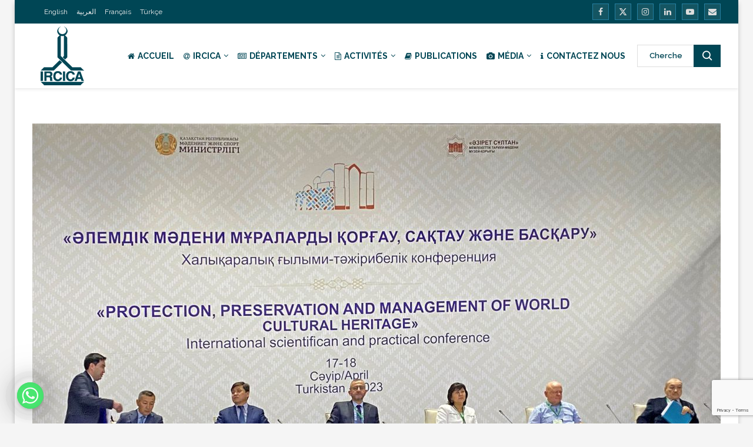

--- FILE ---
content_type: text/html; charset=UTF-8
request_url: https://www.ircica.org/fr/activites/conferences/expose-de-lircica-a-la-conference-sur-la-gestion-du-patrimoine-culturel
body_size: 42168
content:
<!DOCTYPE html>
<html dir="ltr" lang="fr-FR" prefix="og: https://ogp.me/ns#">
<head>
    <meta charset="UTF-8">
    <meta http-equiv="X-UA-Compatible" content="IE=edge">
    <meta name="viewport" content="width=device-width, initial-scale=1">
    <link rel="profile" href="https://gmpg.org/xfn/11"/>
	        <link rel="shortcut icon" href="https://www.ircica.org/wp-content/uploads/2019/05/favicon.png"
              type="image/x-icon"/>
        <link rel="apple-touch-icon" sizes="180x180" href="https://www.ircica.org/wp-content/uploads/2019/05/favicon.png">
	    <link rel="alternate" type="application/rss+xml" title="IRCICA RSS Feed"
          href="https://www.ircica.org/fr/feed"/>
    <link rel="alternate" type="application/atom+xml" title="IRCICA Atom Feed"
          href="https://www.ircica.org/fr/feed/atom"/>
    <link rel="pingback" href="https://www.ircica.org/xmlrpc.php"/>
    <!--[if lt IE 9]>
	<script src="https://www.ircica.org/wp-content/themes/ircica/js/html5.js"></script>
	<![endif]-->
	<title>Exposé de l’IRCICA à la conférence sur la gestion du patrimoine culturel | IRCICA</title>
<link rel='preconnect' href='https://fonts.googleapis.com' />
<link rel='preconnect' href='https://fonts.gstatic.com' />
<meta http-equiv='x-dns-prefetch-control' content='on'>
<link rel='dns-prefetch' href='//fonts.googleapis.com' />
<link rel='dns-prefetch' href='//fonts.gstatic.com' />
<link rel='dns-prefetch' href='//s.gravatar.com' />
<link rel='dns-prefetch' href='//www.google-analytics.com' />
		<style>.penci-library-modal-btn {margin-left: 5px;background: #33ad67;vertical-align: top;font-size: 0 !important;}.penci-library-modal-btn:before {content: '';width: 16px;height: 16px;background-image: url('https://www.ircica.org/wp-content/themes/ircica/images/penci-icon.png');background-position: center;background-size: contain;background-repeat: no-repeat;}#penci-library-modal .penci-elementor-template-library-template-name {text-align: right;flex: 1 0 0%;}</style>
		<style>img:is([sizes="auto" i], [sizes^="auto," i]) { contain-intrinsic-size: 3000px 1500px }</style>
	<link rel="alternate" hreflang="en" href="https://www.ircica.org/activities/conferences/ircicas-presentation-at-the-conference-on-management-of-cultural-heritage" />
<link rel="alternate" hreflang="ar" href="https://www.ircica.org/ar/%d8%a7%d9%84%d9%81%d8%b9%d8%a7%d9%84%d9%8a%d8%a7%d8%aa/%d8%a7%d9%84%d9%85%d8%a4%d8%aa%d9%85%d8%b1%d8%a7%d8%aa/%d8%b9%d8%b1%d8%b6-%d8%a5%d8%b1%d8%b3%d9%8a%d9%83%d8%a7-%d9%81%d9%8a-%d8%a7%d9%84%d9%85%d8%a4%d8%aa%d9%85%d8%b1-%d8%ad%d9%88%d9%84-%d8%a5%d8%af%d8%a7%d8%b1%d8%a9-%d8%a7%d9%84%d8%aa%d8%b1%d8%a7%d8%ab-%d8%a7%d9%84%d8%ab%d9%82%d8%a7%d9%81%d9%8a" />
<link rel="alternate" hreflang="fr" href="https://www.ircica.org/fr/activites/conferences/expose-de-lircica-a-la-conference-sur-la-gestion-du-patrimoine-culturel" />
<link rel="alternate" hreflang="tr" href="https://www.ircica.org/tr/faaliyetler/konferans/ircica-kulturel-mirasin-yonetimi-konferansina-katildi" />
<link rel="alternate" hreflang="x-default" href="https://www.ircica.org/activities/conferences/ircicas-presentation-at-the-conference-on-management-of-cultural-heritage" />

		<!-- All in One SEO Pro 4.8.3.2 - aioseo.com -->
	<meta name="description" content="Le chef de la section du patrimoine architectural de l’IRCICA, le Dr Alidost Ertugrul, a participé à la conférence intitulée « La protection, préservation et gestion du patrimoine culturel mondial » qui s’est tenue au Turkestan, au Kazakhstan, les 17 et 18 avril 2023, et a présenté son exposé intitulé « Les défis rencontrés dans" />
	<meta name="robots" content="max-image-preview:large" />
	<meta name="author" content="OIC IRCICA"/>
	<meta name="google-site-verification" content="wMzk3DWlm6JfWBA3lkSnFfzWwoOTG0Dp5IL5tXrtz-U" />
	<link rel="canonical" href="https://www.ircica.org/fr/activites/conferences/expose-de-lircica-a-la-conference-sur-la-gestion-du-patrimoine-culturel" />
	<meta name="generator" content="All in One SEO Pro (AIOSEO) 4.8.3.2" />
		<meta property="og:locale" content="fr_FR" />
		<meta property="og:site_name" content="IRCICA | Centre de Recherche sur l&#039;Histoire, l&#039;Art et la Culture Islamiques" />
		<meta property="og:type" content="article" />
		<meta property="og:title" content="Exposé de l’IRCICA à la conférence sur la gestion du patrimoine culturel | IRCICA" />
		<meta property="og:description" content="Le chef de la section du patrimoine architectural de l’IRCICA, le Dr Alidost Ertugrul, a participé à la conférence intitulée « La protection, préservation et gestion du patrimoine culturel mondial » qui s’est tenue au Turkestan, au Kazakhstan, les 17 et 18 avril 2023, et a présenté son exposé intitulé « Les défis rencontrés dans" />
		<meta property="og:url" content="https://www.ircica.org/fr/activites/conferences/expose-de-lircica-a-la-conference-sur-la-gestion-du-patrimoine-culturel" />
		<meta property="fb:app_id" content="127263280630064" />
		<meta property="fb:admins" content="519417849" />
		<meta property="og:image" content="https://www.ircica.org/wp-content/uploads/2023/04/ircicas-presentation-at-the-conference-on-management-of-cultural-heritage.jpg" />
		<meta property="og:image:secure_url" content="https://www.ircica.org/wp-content/uploads/2023/04/ircicas-presentation-at-the-conference-on-management-of-cultural-heritage.jpg" />
		<meta property="og:image:width" content="1920" />
		<meta property="og:image:height" content="1135" />
		<meta property="article:published_time" content="2023-04-18T11:55:18+00:00" />
		<meta property="article:modified_time" content="2023-04-18T11:55:18+00:00" />
		<meta property="article:publisher" content="https://www.facebook.com/ircica" />
		<meta name="twitter:card" content="summary_large_image" />
		<meta name="twitter:site" content="@ircica" />
		<meta name="twitter:title" content="Exposé de l’IRCICA à la conférence sur la gestion du patrimoine culturel | IRCICA" />
		<meta name="twitter:description" content="Le chef de la section du patrimoine architectural de l’IRCICA, le Dr Alidost Ertugrul, a participé à la conférence intitulée « La protection, préservation et gestion du patrimoine culturel mondial » qui s’est tenue au Turkestan, au Kazakhstan, les 17 et 18 avril 2023, et a présenté son exposé intitulé « Les défis rencontrés dans" />
		<meta name="twitter:image" content="https://www.ircica.org/wp-content/uploads/2023/04/ircicas-presentation-at-the-conference-on-management-of-cultural-heritage.jpg" />
		<script type="application/ld+json" class="aioseo-schema">
			{"@context":"https:\/\/schema.org","@graph":[{"@type":"Article","@id":"https:\/\/www.ircica.org\/fr\/activites\/conferences\/expose-de-lircica-a-la-conference-sur-la-gestion-du-patrimoine-culturel#article","name":"Expos\u00e9 de l\u2019IRCICA \u00e0 la conf\u00e9rence sur la gestion du patrimoine culturel | IRCICA","headline":"Expos\u00e9 de l\u2019IRCICA \u00e0 la conf\u00e9rence sur la gestion du patrimoine culturel","author":{"@id":"https:\/\/www.ircica.org\/fr\/author\/ircica#author"},"publisher":{"@id":"https:\/\/www.ircica.org\/fr\/#organization"},"image":{"@type":"ImageObject","url":"https:\/\/www.ircica.org\/wp-content\/uploads\/2023\/04\/ircicas-presentation-at-the-conference-on-management-of-cultural-heritage.jpg","width":1920,"height":1135},"datePublished":"2023-04-18T14:55:18+03:00","dateModified":"2023-04-18T14:55:18+03:00","inLanguage":"fr-FR","mainEntityOfPage":{"@id":"https:\/\/www.ircica.org\/fr\/activites\/conferences\/expose-de-lircica-a-la-conference-sur-la-gestion-du-patrimoine-culturel#webpage"},"isPartOf":{"@id":"https:\/\/www.ircica.org\/fr\/activites\/conferences\/expose-de-lircica-a-la-conference-sur-la-gestion-du-patrimoine-culturel#webpage"},"articleSection":"Conf\u00e9rences, Facultatif"},{"@type":"BreadcrumbList","@id":"https:\/\/www.ircica.org\/fr\/activites\/conferences\/expose-de-lircica-a-la-conference-sur-la-gestion-du-patrimoine-culturel#breadcrumblist","itemListElement":[{"@type":"ListItem","@id":"https:\/\/www.ircica.org\/fr#listItem","position":1,"name":"Home","item":"https:\/\/www.ircica.org\/fr","nextItem":{"@type":"ListItem","@id":"https:\/\/www.ircica.org\/fr\/activites#listItem","name":"Activit\u00e9s"}},{"@type":"ListItem","@id":"https:\/\/www.ircica.org\/fr\/activites#listItem","position":2,"name":"Activit\u00e9s","item":"https:\/\/www.ircica.org\/fr\/activites","nextItem":{"@type":"ListItem","@id":"https:\/\/www.ircica.org\/fr\/activites\/conferences#listItem","name":"Conf\u00e9rences"},"previousItem":{"@type":"ListItem","@id":"https:\/\/www.ircica.org\/fr#listItem","name":"Home"}},{"@type":"ListItem","@id":"https:\/\/www.ircica.org\/fr\/activites\/conferences#listItem","position":3,"name":"Conf\u00e9rences","item":"https:\/\/www.ircica.org\/fr\/activites\/conferences","nextItem":{"@type":"ListItem","@id":"https:\/\/www.ircica.org\/fr\/activites\/conferences\/expose-de-lircica-a-la-conference-sur-la-gestion-du-patrimoine-culturel#listItem","name":"Expos\u00e9 de l\u2019IRCICA \u00e0 la conf\u00e9rence sur la gestion du patrimoine culturel"},"previousItem":{"@type":"ListItem","@id":"https:\/\/www.ircica.org\/fr\/activites#listItem","name":"Activit\u00e9s"}},{"@type":"ListItem","@id":"https:\/\/www.ircica.org\/fr\/activites\/conferences\/expose-de-lircica-a-la-conference-sur-la-gestion-du-patrimoine-culturel#listItem","position":4,"name":"Expos\u00e9 de l\u2019IRCICA \u00e0 la conf\u00e9rence sur la gestion du patrimoine culturel","previousItem":{"@type":"ListItem","@id":"https:\/\/www.ircica.org\/fr\/activites\/conferences#listItem","name":"Conf\u00e9rences"}}]},{"@type":"Organization","@id":"https:\/\/www.ircica.org\/fr\/#organization","name":"IRCICA | Research Centre For Islamic History, Art and Culture","description":"Centre de Recherche sur l'Histoire, l'Art et la Culture Islamiques","url":"https:\/\/www.ircica.org\/fr\/","email":"info@ircica.org","telephone":"+905387216201","logo":{"@type":"ImageObject","url":"https:\/\/www.ircica.org\/wp-content\/uploads\/2019\/04\/ircica.jpg","@id":"https:\/\/www.ircica.org\/fr\/activites\/conferences\/expose-de-lircica-a-la-conference-sur-la-gestion-du-patrimoine-culturel\/#organizationLogo","width":1170,"height":585},"image":{"@id":"https:\/\/www.ircica.org\/fr\/activites\/conferences\/expose-de-lircica-a-la-conference-sur-la-gestion-du-patrimoine-culturel\/#organizationLogo"},"sameAs":["https:\/\/www.instagram.com\/oic.ircica","https:\/\/www.pinterest.com\/oic_ircica","https:\/\/www.youtube.com\/channel\/UC5fEZ2XpygpvrN9XkpSh0GQ","https:\/\/www.linkedin.com\/company\/oic-ircica"],"address":{"@id":"https:\/\/www.ircica.org\/fr\/#postaladdress","@type":"PostalAddress","streetAddress":"Hocapa\u015fa Mahallesi, Alemdar Caddesi, No. 15, B\u00e2b\u0131\u00e2l\u00ee Giri\u015fi Ca\u011falo\u011flu","postalCode":"34110","addressLocality":"\u0130stanbul","addressRegion":"Fatih","addressCountry":"TR"}},{"@type":"Person","@id":"https:\/\/www.ircica.org\/fr\/author\/ircica#author","url":"https:\/\/www.ircica.org\/fr\/author\/ircica","name":"OIC IRCICA"},{"@type":"WebPage","@id":"https:\/\/www.ircica.org\/fr\/activites\/conferences\/expose-de-lircica-a-la-conference-sur-la-gestion-du-patrimoine-culturel#webpage","url":"https:\/\/www.ircica.org\/fr\/activites\/conferences\/expose-de-lircica-a-la-conference-sur-la-gestion-du-patrimoine-culturel","name":"Expos\u00e9 de l\u2019IRCICA \u00e0 la conf\u00e9rence sur la gestion du patrimoine culturel | IRCICA","description":"Le chef de la section du patrimoine architectural de l\u2019IRCICA, le Dr Alidost Ertugrul, a particip\u00e9 \u00e0 la conf\u00e9rence intitul\u00e9e \u00ab La protection, pr\u00e9servation et gestion du patrimoine culturel mondial \u00bb qui s\u2019est tenue au Turkestan, au Kazakhstan, les 17 et 18 avril 2023, et a pr\u00e9sent\u00e9 son expos\u00e9 intitul\u00e9 \u00ab Les d\u00e9fis rencontr\u00e9s dans","inLanguage":"fr-FR","isPartOf":{"@id":"https:\/\/www.ircica.org\/fr\/#website"},"breadcrumb":{"@id":"https:\/\/www.ircica.org\/fr\/activites\/conferences\/expose-de-lircica-a-la-conference-sur-la-gestion-du-patrimoine-culturel#breadcrumblist"},"author":{"@id":"https:\/\/www.ircica.org\/fr\/author\/ircica#author"},"creator":{"@id":"https:\/\/www.ircica.org\/fr\/author\/ircica#author"},"image":{"@type":"ImageObject","url":"https:\/\/www.ircica.org\/wp-content\/uploads\/2023\/04\/ircicas-presentation-at-the-conference-on-management-of-cultural-heritage.jpg","@id":"https:\/\/www.ircica.org\/fr\/activites\/conferences\/expose-de-lircica-a-la-conference-sur-la-gestion-du-patrimoine-culturel\/#mainImage","width":1920,"height":1135},"primaryImageOfPage":{"@id":"https:\/\/www.ircica.org\/fr\/activites\/conferences\/expose-de-lircica-a-la-conference-sur-la-gestion-du-patrimoine-culturel#mainImage"},"datePublished":"2023-04-18T14:55:18+03:00","dateModified":"2023-04-18T14:55:18+03:00"},{"@type":"WebSite","@id":"https:\/\/www.ircica.org\/fr\/#website","url":"https:\/\/www.ircica.org\/fr\/","name":"IRCICA","description":"Centre de Recherche sur l'Histoire, l'Art et la Culture Islamiques","inLanguage":"fr-FR","publisher":{"@id":"https:\/\/www.ircica.org\/fr\/#organization"}}]}
		</script>
		<!-- All in One SEO Pro -->

<link rel='dns-prefetch' href='//fonts.googleapis.com' />
		<!-- This site uses the Google Analytics by MonsterInsights plugin v8.12.1 - Using Analytics tracking - https://www.monsterinsights.com/ -->
							<script
				src="//www.googletagmanager.com/gtag/js?id=G-VWNPJLKBE0"  data-cfasync="false" data-wpfc-render="false" type="text/javascript" async></script>
			<script data-cfasync="false" data-wpfc-render="false" type="text/javascript">
				var mi_version = '8.12.1';
				var mi_track_user = true;
				var mi_no_track_reason = '';
				
								var disableStrs = [
										'ga-disable-G-VWNPJLKBE0',
														];

				/* Function to detect opted out users */
				function __gtagTrackerIsOptedOut() {
					for (var index = 0; index < disableStrs.length; index++) {
						if (document.cookie.indexOf(disableStrs[index] + '=true') > -1) {
							return true;
						}
					}

					return false;
				}

				/* Disable tracking if the opt-out cookie exists. */
				if (__gtagTrackerIsOptedOut()) {
					for (var index = 0; index < disableStrs.length; index++) {
						window[disableStrs[index]] = true;
					}
				}

				/* Opt-out function */
				function __gtagTrackerOptout() {
					for (var index = 0; index < disableStrs.length; index++) {
						document.cookie = disableStrs[index] + '=true; expires=Thu, 31 Dec 2099 23:59:59 UTC; path=/';
						window[disableStrs[index]] = true;
					}
				}

				if ('undefined' === typeof gaOptout) {
					function gaOptout() {
						__gtagTrackerOptout();
					}
				}
								window.dataLayer = window.dataLayer || [];

				window.MonsterInsightsDualTracker = {
					helpers: {},
					trackers: {},
				};
				if (mi_track_user) {
					function __gtagDataLayer() {
						dataLayer.push(arguments);
					}

					function __gtagTracker(type, name, parameters) {
						if (!parameters) {
							parameters = {};
						}

						if (parameters.send_to) {
							__gtagDataLayer.apply(null, arguments);
							return;
						}

						if (type === 'event') {
														parameters.send_to = monsterinsights_frontend.v4_id;
							var hookName = name;
							if (typeof parameters['event_category'] !== 'undefined') {
								hookName = parameters['event_category'] + ':' + name;
							}

							if (typeof MonsterInsightsDualTracker.trackers[hookName] !== 'undefined') {
								MonsterInsightsDualTracker.trackers[hookName](parameters);
							} else {
								__gtagDataLayer('event', name, parameters);
							}
							
													} else {
							__gtagDataLayer.apply(null, arguments);
						}
					}

					__gtagTracker('js', new Date());
					__gtagTracker('set', {
						'developer_id.dZGIzZG': true,
											});
										__gtagTracker('config', 'G-VWNPJLKBE0', {"forceSSL":"true","link_attribution":"true"} );
															window.gtag = __gtagTracker;										(function () {
						/* https://developers.google.com/analytics/devguides/collection/analyticsjs/ */
						/* ga and __gaTracker compatibility shim. */
						var noopfn = function () {
							return null;
						};
						var newtracker = function () {
							return new Tracker();
						};
						var Tracker = function () {
							return null;
						};
						var p = Tracker.prototype;
						p.get = noopfn;
						p.set = noopfn;
						p.send = function () {
							var args = Array.prototype.slice.call(arguments);
							args.unshift('send');
							__gaTracker.apply(null, args);
						};
						var __gaTracker = function () {
							var len = arguments.length;
							if (len === 0) {
								return;
							}
							var f = arguments[len - 1];
							if (typeof f !== 'object' || f === null || typeof f.hitCallback !== 'function') {
								if ('send' === arguments[0]) {
									var hitConverted, hitObject = false, action;
									if ('event' === arguments[1]) {
										if ('undefined' !== typeof arguments[3]) {
											hitObject = {
												'eventAction': arguments[3],
												'eventCategory': arguments[2],
												'eventLabel': arguments[4],
												'value': arguments[5] ? arguments[5] : 1,
											}
										}
									}
									if ('pageview' === arguments[1]) {
										if ('undefined' !== typeof arguments[2]) {
											hitObject = {
												'eventAction': 'page_view',
												'page_path': arguments[2],
											}
										}
									}
									if (typeof arguments[2] === 'object') {
										hitObject = arguments[2];
									}
									if (typeof arguments[5] === 'object') {
										Object.assign(hitObject, arguments[5]);
									}
									if ('undefined' !== typeof arguments[1].hitType) {
										hitObject = arguments[1];
										if ('pageview' === hitObject.hitType) {
											hitObject.eventAction = 'page_view';
										}
									}
									if (hitObject) {
										action = 'timing' === arguments[1].hitType ? 'timing_complete' : hitObject.eventAction;
										hitConverted = mapArgs(hitObject);
										__gtagTracker('event', action, hitConverted);
									}
								}
								return;
							}

							function mapArgs(args) {
								var arg, hit = {};
								var gaMap = {
									'eventCategory': 'event_category',
									'eventAction': 'event_action',
									'eventLabel': 'event_label',
									'eventValue': 'event_value',
									'nonInteraction': 'non_interaction',
									'timingCategory': 'event_category',
									'timingVar': 'name',
									'timingValue': 'value',
									'timingLabel': 'event_label',
									'page': 'page_path',
									'location': 'page_location',
									'title': 'page_title',
								};
								for (arg in args) {
																		if (!(!args.hasOwnProperty(arg) || !gaMap.hasOwnProperty(arg))) {
										hit[gaMap[arg]] = args[arg];
									} else {
										hit[arg] = args[arg];
									}
								}
								return hit;
							}

							try {
								f.hitCallback();
							} catch (ex) {
							}
						};
						__gaTracker.create = newtracker;
						__gaTracker.getByName = newtracker;
						__gaTracker.getAll = function () {
							return [];
						};
						__gaTracker.remove = noopfn;
						__gaTracker.loaded = true;
						window['__gaTracker'] = __gaTracker;
					})();
									} else {
										console.log("");
					(function () {
						function __gtagTracker() {
							return null;
						}

						window['__gtagTracker'] = __gtagTracker;
						window['gtag'] = __gtagTracker;
					})();
									}
			</script>
				<!-- / Google Analytics by MonsterInsights -->
		<link rel='stylesheet' id='chaty-css-css' href='https://www.ircica.org/wp-content/plugins/chaty-pro/css/chaty-front.min.css' type='text/css' media='all' />
<link rel='stylesheet' id='woocommerce-smallscreen-css' href='https://www.ircica.org/wp-content/plugins/woocommerce/assets/css/woocommerce-smallscreen.css' type='text/css' media='only screen and (max-width: 768px)' />
<style id='woocommerce-inline-inline-css' type='text/css'>
.woocommerce form .form-row .required { visibility: visible; }
</style>
<link rel='stylesheet' id='wpml-legacy-horizontal-list-0-css' href='https://www.ircica.org/wp-content/plugins/sitepress-multilingual-cms/templates/language-switchers/legacy-list-horizontal/style.min.css' type='text/css' media='all' />
<link rel='stylesheet' id='wpml-menu-item-0-css' href='https://www.ircica.org/wp-content/plugins/sitepress-multilingual-cms/templates/language-switchers/menu-item/style.min.css' type='text/css' media='all' />
<style id='wpml-menu-item-0-inline-css' type='text/css'>
.menu-item-wpml-ls-140-la{ display: none; visibility: hidden; width: 0; padding-bottom: 10px;} .wpml-ls-item-la{ display: none; visibility: hidden; width: 0; padding-bottom: 10px;}
</style>
<link rel='stylesheet' id='cms-navigation-style-base-css' href='https://www.ircica.org/wp-content/plugins/wpml-cms-nav/res/css/cms-navigation-base.css' type='text/css' media='screen' />
<link rel='stylesheet' id='cms-navigation-style-css' href='https://www.ircica.org/wp-content/plugins/wpml-cms-nav/res/css/cms-navigation.css' type='text/css' media='screen' />
<link rel='stylesheet' id='penci-fonts-css' href='https://fonts.googleapis.com/css?family=Raleway%3A300%2C300italic%2C400%2C400italic%2C500%2C500italic%2C700%2C700italic%2C800%2C800italic%7CPT+Serif%3A300%2C300italic%2C400%2C400italic%2C500%2C500italic%2C700%2C700italic%2C800%2C800italic%7C-apple-system%3A300%2C300italic%2C400%2C400italic%2C500%2C500italic%2C600%2C600italic%2C700%2C700italic%2C800%2C800italic%26subset%3Dlatin%2Ccyrillic%2Ccyrillic-ext%2Cgreek%2Cgreek-ext%2Clatin-ext&#038;display=swap' type='text/css' media='all' />
<link rel='stylesheet' id='penci-main-style-css' href='https://www.ircica.org/wp-content/themes/ircica/main.css' type='text/css' media='all' />
<link rel='stylesheet' id='penci-font-awesomeold-css' href='https://www.ircica.org/wp-content/themes/ircica/css/font-awesome.4.7.0.swap.min.css' type='text/css' media='all' />
<link rel='stylesheet' id='penci_icon-css' href='https://www.ircica.org/wp-content/themes/ircica/css/penci-icon.css' type='text/css' media='all' />
<link rel='stylesheet' id='penci_style-css' href='https://www.ircica.org/wp-content/themes/ircica/style.css' type='text/css' media='all' />
<link rel='stylesheet' id='penci_social_counter-css' href='https://www.ircica.org/wp-content/themes/ircica/css/social-counter.css' type='text/css' media='all' />
<link rel='stylesheet' id='penci-header-builder-fonts-css' href='https://fonts.googleapis.com/css?family=Raleway%3A300%2C300italic%2C400%2C400italic%2C500%2C500italic%2C600%2C600italic%2C700%2C700italic%2C800%2C800italic%26subset%3Dlatin%2Ccyrillic%2Ccyrillic-ext%2Cgreek%2Cgreek-ext%2Clatin-ext&#038;display=swap' type='text/css' media='all' />
<link rel='stylesheet' id='elementor-icons-css' href='https://www.ircica.org/wp-content/plugins/elementor/assets/lib/eicons/css/elementor-icons.min.css' type='text/css' media='all' />
<link rel='stylesheet' id='elementor-frontend-legacy-css' href='https://www.ircica.org/wp-content/plugins/elementor/assets/css/frontend-legacy.min.css' type='text/css' media='all' />
<link rel='stylesheet' id='elementor-frontend-css' href='https://www.ircica.org/wp-content/plugins/elementor/assets/css/frontend-lite.min.css' type='text/css' media='all' />
<link rel='stylesheet' id='swiper-css' href='https://www.ircica.org/wp-content/plugins/elementor/assets/lib/swiper/css/swiper.min.css' type='text/css' media='all' />
<link rel='stylesheet' id='elementor-post-15616-css' href='https://www.ircica.org/wp-content/uploads/elementor/css/post-15616.css' type='text/css' media='all' />
<link rel='stylesheet' id='elementor-pro-css' href='https://www.ircica.org/wp-content/plugins/elementor-pro/assets/css/frontend-lite.min.css' type='text/css' media='all' />
<link rel='stylesheet' id='uael-frontend-css' href='https://www.ircica.org/wp-content/plugins/ultimate-elementor/assets/min-css/uael-frontend.min.css' type='text/css' media='all' />
<link rel='stylesheet' id='elementor-global-css' href='https://www.ircica.org/wp-content/uploads/elementor/css/global.css' type='text/css' media='all' />
<link rel='stylesheet' id='elementor-post-15495-css' href='https://www.ircica.org/wp-content/uploads/elementor/css/post-15495.css' type='text/css' media='all' />
<link rel='stylesheet' id='woocommerce-css' href='https://www.ircica.org/wp-content/themes/ircica/inc/woocommerce/css/build/woocommerce.css' type='text/css' media='all' />
<link rel='stylesheet' id='woocommerce-layout-css' href='https://www.ircica.org/wp-content/themes/ircica/inc/woocommerce/css/build/woocommerce-layout.css' type='text/css' media='all' />
<link rel='stylesheet' id='penci-woocommerce-css' href='https://www.ircica.org/wp-content/themes/ircica/inc/woocommerce/css/penci-woocomerce.css' type='text/css' media='all' />
<style id='penci-woocommerce-inline-css' type='text/css'>
:root{--pc-woo-quick-view-width: 960px;}
</style>
<link rel='stylesheet' id='google-fonts-1-css' href='https://fonts.googleapis.com/css?family=Roboto%3A100%2C100italic%2C200%2C200italic%2C300%2C300italic%2C400%2C400italic%2C500%2C500italic%2C600%2C600italic%2C700%2C700italic%2C800%2C800italic%2C900%2C900italic%7CRoboto+Slab%3A100%2C100italic%2C200%2C200italic%2C300%2C300italic%2C400%2C400italic%2C500%2C500italic%2C600%2C600italic%2C700%2C700italic%2C800%2C800italic%2C900%2C900italic&#038;display=auto' type='text/css' media='all' />
<link rel="preconnect" href="https://fonts.gstatic.com/" crossorigin><script type="text/template" id="tmpl-variation-template">
	<div class="woocommerce-variation-description">{{{ data.variation.variation_description }}}</div>
	<div class="woocommerce-variation-price">{{{ data.variation.price_html }}}</div>
	<div class="woocommerce-variation-availability">{{{ data.variation.availability_html }}}</div>
</script>
<script type="text/template" id="tmpl-unavailable-variation-template">
	<p>Sorry, this product is unavailable. Please choose a different combination.</p>
</script>
<script type="text/javascript" src="https://www.ircica.org/wp-includes/js/jquery/jquery.min.js" id="jquery-core-js"></script>
<script type="text/javascript" src="https://www.ircica.org/wp-includes/js/jquery/jquery-migrate.min.js" id="jquery-migrate-js"></script>
<script type="text/javascript" src="https://www.ircica.org/wp-content/plugins/google-analytics-premium/assets/js/frontend-gtag.min.js" id="monsterinsights-frontend-script-js"></script>
<script data-cfasync="false" data-wpfc-render="false" type="text/javascript" id='monsterinsights-frontend-script-js-extra'>/* <![CDATA[ */
var monsterinsights_frontend = {"js_events_tracking":"true","download_extensions":"doc,pdf,ppt,zip,xls,docx,pptx,xlsx","inbound_paths":"[{\"path\":\"\\\/go\\\/\",\"label\":\"affiliate\"},{\"path\":\"\\\/recommend\\\/\",\"label\":\"affiliate\"}]","home_url":"https:\/\/www.ircica.org\/fr","hash_tracking":"false","ua":"","v4_id":"G-VWNPJLKBE0"};/* ]]> */
</script>
<script type="text/javascript" id="chaty-js-extra">
/* <![CDATA[ */
var chaty_settings = {"chaty_widgets":[{"id":"_1","identifier":"_1","settings":{"show_close_button":"yes","position":"left","custom_position":1,"bottom_spacing":25,"side_spacing":25,"icon_view":"vertical","default_state":"click","cta_text":"","cta_text_color":"#333333","cta_bg_color":"#ffffff","show_cta":"all_time","is_pending_mesg_enabled":"off","pending_mesg_count":"1","pending_mesg_count_color":"#ffffff","pending_mesg_count_bgcolor":"#dd0000","widget_icon":"chat-base","widget_icon_url":"","font_family":"System Stack","widget_size":"45","custom_widget_size":"45","is_google_analytics_enabled":"off","close_text":"Hide","widget_color":"#a886cd","widget_rgb_color":"168,134,205","has_custom_css":0,"custom_css":"","widget_token":"3168206a3e","widget_index":"_1","attention_effect":"shockwave"},"triggers":{"has_time_delay":0,"time_delay":0,"exit_intent":0,"has_display_after_page_scroll":0,"display_after_page_scroll":0,"auto_hide_widget":0,"hide_after":0,"show_on_pages_rules":[],"time_diff":0,"has_date_scheduling_rules":0,"date_scheduling_rules":{"start_date_time":"","end_date_time":""},"date_scheduling_rules_timezone":0,"day_hours_scheduling_rules_timezone":0,"has_day_hours_scheduling_rules":0,"day_hours_scheduling_rules":[],"day_time_diff":"","show_on_direct_visit":0,"show_on_referrer_social_network":0,"show_on_referrer_search_engines":0,"show_on_referrer_google_ads":0,"show_on_referrer_urls":[],"has_show_on_specific_referrer_urls":0,"has_traffic_source":0,"has_countries":0,"countries":[],"has_target_rules":0},"channels":[{"channel":"Whatsapp","value":"905494026060","hover_text":"WhatsApp","svg_icon":"<svg aria-hidden=\"true\" class=\"ico_d \" width=\"39\" height=\"39\" viewBox=\"0 0 39 39\" fill=\"none\" xmlns=\"http:\/\/www.w3.org\/2000\/svg\" style=\"transform: rotate(0deg);\"><circle class=\"color-element\" cx=\"19.4395\" cy=\"19.4395\" r=\"19.4395\" fill=\"#49E670\"\/><path d=\"M12.9821 10.1115C12.7029 10.7767 11.5862 11.442 10.7486 11.575C10.1902 11.7081 9.35269 11.8411 6.84003 10.7767C3.48981 9.44628 1.39593 6.25317 1.25634 6.12012C1.11674 5.85403 2.13001e-06 4.39053 2.13001e-06 2.92702C2.13001e-06 1.46351 0.83755 0.665231 1.11673 0.399139C1.39592 0.133046 1.8147 1.01506e-06 2.23348 1.01506e-06C2.37307 1.01506e-06 2.51267 1.01506e-06 2.65226 1.01506e-06C2.93144 1.01506e-06 3.21063 -2.02219e-06 3.35022 0.532183C3.62941 1.19741 4.32736 2.66092 4.32736 2.79397C4.46696 2.92702 4.46696 3.19311 4.32736 3.32616C4.18777 3.59225 4.18777 3.59224 3.90858 3.85834C3.76899 3.99138 3.6294 4.12443 3.48981 4.39052C3.35022 4.52357 3.21063 4.78966 3.35022 5.05576C3.48981 5.32185 4.18777 6.38622 5.16491 7.18449C6.42125 8.24886 7.39839 8.51496 7.81717 8.78105C8.09636 8.91409 8.37554 8.9141 8.65472 8.648C8.93391 8.38191 9.21309 7.98277 9.49228 7.58363C9.77146 7.31754 10.0507 7.1845 10.3298 7.31754C10.609 7.45059 12.2841 8.11582 12.5633 8.38191C12.8425 8.51496 13.1217 8.648 13.1217 8.78105C13.1217 8.78105 13.1217 9.44628 12.9821 10.1115Z\" transform=\"translate(12.9597 12.9597)\" fill=\"#FAFAFA\"\/><path d=\"M0.196998 23.295L0.131434 23.4862L0.323216 23.4223L5.52771 21.6875C7.4273 22.8471 9.47325 23.4274 11.6637 23.4274C18.134 23.4274 23.4274 18.134 23.4274 11.6637C23.4274 5.19344 18.134 -0.1 11.6637 -0.1C5.19344 -0.1 -0.1 5.19344 -0.1 11.6637C-0.1 13.9996 0.624492 16.3352 1.93021 18.2398L0.196998 23.295ZM5.87658 19.8847L5.84025 19.8665L5.80154 19.8788L2.78138 20.8398L3.73978 17.9646L3.75932 17.906L3.71562 17.8623L3.43104 17.5777C2.27704 15.8437 1.55796 13.8245 1.55796 11.6637C1.55796 6.03288 6.03288 1.55796 11.6637 1.55796C17.2945 1.55796 21.7695 6.03288 21.7695 11.6637C21.7695 17.2945 17.2945 21.7695 11.6637 21.7695C9.64222 21.7695 7.76778 21.1921 6.18227 20.039L6.17557 20.0342L6.16817 20.0305L5.87658 19.8847Z\" transform=\"translate(7.7758 7.77582)\" fill=\"white\" stroke=\"white\" stroke-width=\"0.2\"\/><\/svg>","is_desktop":1,"is_mobile":1,"icon_color":"#49E670","icon_rgb_color":"73,230,112","channel_type":"Whatsapp","custom_image_url":"","order":"","pre_set_message":"","is_use_web_version":"1","is_open_new_tab":"1","is_default_open":"0","has_welcome_message":"0","chat_welcome_message":"<p>How can I help you? :)<\/p>","qr_code_image_url":"","mail_subject":"","channel_account_type":"personal","contact_form_settings":[],"contact_fields":[],"url":"https:\/\/web.whatsapp.com\/send?phone=905494026060","mobile_target":"","desktop_target":"_blank","target":"_blank","is_agent":"0","agent_data":[],"header_text":"","header_sub_text":"","header_bg_color":"","header_text_color":"","widget_token":"3168206a3e","widget_index":"_1","click_event":"","is_agent_desktop":"0","is_agent_mobile":"0"}]}],"ajax_url":"https:\/\/www.ircica.org\/wp-admin\/admin-ajax.php","data_analytics_settings":"on"};
/* ]]> */
</script>
<script type="text/javascript" src="https://www.ircica.org/wp-content/plugins/chaty-pro/js/cht-front-script.min.js" id="chaty-js"></script>
<script type="text/javascript" src="https://www.ircica.org/wp-content/plugins/woocommerce/assets/js/jquery-blockui/jquery.blockUI.min.js" id="jquery-blockui-js" defer="defer" data-wp-strategy="defer"></script>
<script type="text/javascript" id="wc-add-to-cart-js-extra">
/* <![CDATA[ */
var wc_add_to_cart_params = {"ajax_url":"\/wp-admin\/admin-ajax.php","wc_ajax_url":"\/fr\/?wc-ajax=%%endpoint%%","i18n_view_cart":"View cart","cart_url":"https:\/\/www.ircica.org\/publications\/cart","is_cart":"","cart_redirect_after_add":"no"};
/* ]]> */
</script>
<script type="text/javascript" src="https://www.ircica.org/wp-content/plugins/woocommerce/assets/js/frontend/add-to-cart.min.js" id="wc-add-to-cart-js" defer="defer" data-wp-strategy="defer"></script>
<script type="text/javascript" src="https://www.ircica.org/wp-content/plugins/woocommerce/assets/js/js-cookie/js.cookie.min.js" id="js-cookie-js" defer="defer" data-wp-strategy="defer"></script>
<script type="text/javascript" id="woocommerce-js-extra">
/* <![CDATA[ */
var woocommerce_params = {"ajax_url":"\/wp-admin\/admin-ajax.php","wc_ajax_url":"\/fr\/?wc-ajax=%%endpoint%%"};
/* ]]> */
</script>
<script type="text/javascript" src="https://www.ircica.org/wp-content/plugins/woocommerce/assets/js/frontend/woocommerce.min.js" id="woocommerce-js" defer="defer" data-wp-strategy="defer"></script>
<script type="text/javascript" src="https://www.ircica.org/wp-includes/js/underscore.min.js" id="underscore-js"></script>
<script type="text/javascript" id="wp-util-js-extra">
/* <![CDATA[ */
var _wpUtilSettings = {"ajax":{"url":"\/wp-admin\/admin-ajax.php"}};
/* ]]> */
</script>
<script type="text/javascript" src="https://www.ircica.org/wp-includes/js/wp-util.min.js" id="wp-util-js"></script>
<script type="text/javascript" id="wc-add-to-cart-variation-js-extra">
/* <![CDATA[ */
var wc_add_to_cart_variation_params = {"wc_ajax_url":"\/fr\/?wc-ajax=%%endpoint%%","i18n_no_matching_variations_text":"Sorry, no products matched your selection. Please choose a different combination.","i18n_make_a_selection_text":"Please select some product options before adding this product to your cart.","i18n_unavailable_text":"Sorry, this product is unavailable. Please choose a different combination."};
/* ]]> */
</script>
<script type="text/javascript" src="https://www.ircica.org/wp-content/plugins/woocommerce/assets/js/frontend/add-to-cart-variation.min.js" id="wc-add-to-cart-variation-js" defer="defer" data-wp-strategy="defer"></script>
<link rel="https://api.w.org/" href="https://www.ircica.org/fr/wp-json/" /><link rel="alternate" title="JSON" type="application/json" href="https://www.ircica.org/fr/wp-json/wp/v2/posts/19229" /><link rel="alternate" title="oEmbed (JSON)" type="application/json+oembed" href="https://www.ircica.org/fr/wp-json/oembed/1.0/embed?url=https%3A%2F%2Fwww.ircica.org%2Ffr%2Factivites%2Fconferences%2Fexpose-de-lircica-a-la-conference-sur-la-gestion-du-patrimoine-culturel" />
<link rel="alternate" title="oEmbed (XML)" type="text/xml+oembed" href="https://www.ircica.org/fr/wp-json/oembed/1.0/embed?url=https%3A%2F%2Fwww.ircica.org%2Ffr%2Factivites%2Fconferences%2Fexpose-de-lircica-a-la-conference-sur-la-gestion-du-patrimoine-culturel&#038;format=xml" />
<meta name="generator" content="WPML ver:4.6.9 stt:5,1,4,53;" />
<script>var portfolioDataJs = portfolioDataJs || [];</script><style id="penci-custom-style" type="text/css">body{ --pcbg-cl: #fff; --pctext-cl: #313131; --pcborder-cl: #dedede; --pcheading-cl: #313131; --pcmeta-cl: #888888; --pcaccent-cl: #6eb48c; --pcbody-font: 'PT Serif', serif; --pchead-font: 'Raleway', sans-serif; --pchead-wei: bold; --pcava_bdr:10px; } .single.penci-body-single-style-5 #header, .single.penci-body-single-style-6 #header, .single.penci-body-single-style-10 #header, .single.penci-body-single-style-5 .pc-wrapbuilder-header, .single.penci-body-single-style-6 .pc-wrapbuilder-header, .single.penci-body-single-style-10 .pc-wrapbuilder-header { --pchd-mg: 40px; } .fluid-width-video-wrapper > div { position: absolute; left: 0; right: 0; top: 0; width: 100%; height: 100%; } .yt-video-place { position: relative; text-align: center; } .yt-video-place.embed-responsive .start-video { display: block; top: 0; left: 0; bottom: 0; right: 0; position: absolute; transform: none; } .yt-video-place.embed-responsive .start-video img { margin: 0; padding: 0; top: 50%; display: inline-block; position: absolute; left: 50%; transform: translate(-50%, -50%); width: 68px; height: auto; } .mfp-bg { top: 0; left: 0; width: 100%; height: 100%; z-index: 9999999; overflow: hidden; position: fixed; background: #0b0b0b; opacity: .8; filter: alpha(opacity=80) } .mfp-wrap { top: 0; left: 0; width: 100%; height: 100%; z-index: 9999999; position: fixed; outline: none !important; -webkit-backface-visibility: hidden } body { --pcbody-font: 'Raleway', sans-serif; } p{ line-height: 1.8; } #main #bbpress-forums .bbp-login-form fieldset.bbp-form select, #main #bbpress-forums .bbp-login-form .bbp-form input[type="password"], #main #bbpress-forums .bbp-login-form .bbp-form input[type="text"], .penci-login-register input[type="email"], .penci-login-register input[type="text"], .penci-login-register input[type="password"], .penci-login-register input[type="number"], body, textarea, #respond textarea, .widget input[type="text"], .widget input[type="email"], .widget input[type="date"], .widget input[type="number"], .wpcf7 textarea, .mc4wp-form input, #respond input, div.wpforms-container .wpforms-form.wpforms-form input[type=date], div.wpforms-container .wpforms-form.wpforms-form input[type=datetime], div.wpforms-container .wpforms-form.wpforms-form input[type=datetime-local], div.wpforms-container .wpforms-form.wpforms-form input[type=email], div.wpforms-container .wpforms-form.wpforms-form input[type=month], div.wpforms-container .wpforms-form.wpforms-form input[type=number], div.wpforms-container .wpforms-form.wpforms-form input[type=password], div.wpforms-container .wpforms-form.wpforms-form input[type=range], div.wpforms-container .wpforms-form.wpforms-form input[type=search], div.wpforms-container .wpforms-form.wpforms-form input[type=tel], div.wpforms-container .wpforms-form.wpforms-form input[type=text], div.wpforms-container .wpforms-form.wpforms-form input[type=time], div.wpforms-container .wpforms-form.wpforms-form input[type=url], div.wpforms-container .wpforms-form.wpforms-form input[type=week], div.wpforms-container .wpforms-form.wpforms-form select, div.wpforms-container .wpforms-form.wpforms-form textarea, .wpcf7 input, form.pc-searchform input.search-input, ul.homepage-featured-boxes .penci-fea-in h4, .widget.widget_categories ul li span.category-item-count, .about-widget .about-me-heading, .widget ul.side-newsfeed li .side-item .side-item-text .side-item-meta { font-weight: 600 } .header-slogan .header-slogan-text{ font-family: 'PT Serif', serif; } #navigation .menu > li > a, #navigation ul.menu ul.sub-menu li > a, .navigation ul.menu ul.sub-menu li > a, .penci-menu-hbg .menu li a, #sidebar-nav .menu li a { font-family: -apple-system, system-ui, BlinkMacSystemFont, "Segoe UI", Helvetica, Arial, sans-serif, "Apple Color Emoji", "Segoe UI Emoji", "Segoe UI Symbol"; font-weight: normal; } .penci-hide-tagupdated{ display: none !important; } .archive-box span, .archive-box h1{ font-size: 18px; } body { --pchead-wei: bold; } .featured-area .penci-image-holder, .featured-area .penci-slider4-overlay, .featured-area .penci-slide-overlay .overlay-link, .featured-style-29 .featured-slider-overlay, .penci-slider38-overlay{ border-radius: 0; -webkit-border-radius: 0; } .penci-featured-content-right:before{ border-top-right-radius: ; border-bottom-right-radius: ; } .penci-flat-overlay .penci-slide-overlay .penci-mag-featured-content:before{ border-bottom-left-radius: ; border-bottom-right-radius: ; } .container-single .post-image{ border-radius: ; -webkit-border-radius: ; } .penci-mega-thumbnail .penci-image-holder{ border-radius: ; -webkit-border-radius: ; } #navigation .menu > li > a, #navigation ul.menu ul.sub-menu li > a, .navigation ul.menu ul.sub-menu li > a, .penci-menu-hbg .menu li a, #sidebar-nav .menu li a, #navigation .penci-megamenu .penci-mega-child-categories a, .navigation .penci-megamenu .penci-mega-child-categories a{ font-weight: bold; } body.penci-body-boxed { background-repeat:repeat; } body.penci-body-boxed { background-size:auto; } #header .inner-header .container { padding:15px 0; } .penci-page-header h1{font-size:20px;} body{ --pcaccent-cl: #267fa1; } .penci-menuhbg-toggle:hover .lines-button:after, .penci-menuhbg-toggle:hover .penci-lines:before, .penci-menuhbg-toggle:hover .penci-lines:after,.tags-share-box.tags-share-box-s2 .post-share-plike,.penci-video_playlist .penci-playlist-title,.pencisc-column-2.penci-video_playlist .penci-video-nav .playlist-panel-item, .pencisc-column-1.penci-video_playlist .penci-video-nav .playlist-panel-item,.penci-video_playlist .penci-custom-scroll::-webkit-scrollbar-thumb, .pencisc-button, .post-entry .pencisc-button, .penci-dropcap-box, .penci-dropcap-circle, .penci-login-register input[type="submit"]:hover, .penci-ld .penci-ldin:before, .penci-ldspinner > div{ background: #267fa1; } a, .post-entry .penci-portfolio-filter ul li a:hover, .penci-portfolio-filter ul li a:hover, .penci-portfolio-filter ul li.active a, .post-entry .penci-portfolio-filter ul li.active a, .penci-countdown .countdown-amount, .archive-box h1, .post-entry a, .container.penci-breadcrumb span a:hover,.container.penci-breadcrumb a:hover, .post-entry blockquote:before, .post-entry blockquote cite, .post-entry blockquote .author, .wpb_text_column blockquote:before, .wpb_text_column blockquote cite, .wpb_text_column blockquote .author, .penci-pagination a:hover, ul.penci-topbar-menu > li a:hover, div.penci-topbar-menu > ul > li a:hover, .penci-recipe-heading a.penci-recipe-print,.penci-review-metas .penci-review-btnbuy, .main-nav-social a:hover, .widget-social .remove-circle a:hover i, .penci-recipe-index .cat > a.penci-cat-name, #bbpress-forums li.bbp-body ul.forum li.bbp-forum-info a:hover, #bbpress-forums li.bbp-body ul.topic li.bbp-topic-title a:hover, #bbpress-forums li.bbp-body ul.forum li.bbp-forum-info .bbp-forum-content a, #bbpress-forums li.bbp-body ul.topic p.bbp-topic-meta a, #bbpress-forums .bbp-breadcrumb a:hover, #bbpress-forums .bbp-forum-freshness a:hover, #bbpress-forums .bbp-topic-freshness a:hover, #buddypress ul.item-list li div.item-title a, #buddypress ul.item-list li h4 a, #buddypress .activity-header a:first-child, #buddypress .comment-meta a:first-child, #buddypress .acomment-meta a:first-child, div.bbp-template-notice a:hover, .penci-menu-hbg .menu li a .indicator:hover, .penci-menu-hbg .menu li a:hover, #sidebar-nav .menu li a:hover, .penci-rlt-popup .rltpopup-meta .rltpopup-title:hover, .penci-video_playlist .penci-video-playlist-item .penci-video-title:hover, .penci_list_shortcode li:before, .penci-dropcap-box-outline, .penci-dropcap-circle-outline, .penci-dropcap-regular, .penci-dropcap-bold{ color: #267fa1; } .penci-home-popular-post ul.slick-dots li button:hover, .penci-home-popular-post ul.slick-dots li.slick-active button, .post-entry blockquote .author span:after, .error-image:after, .error-404 .go-back-home a:after, .penci-header-signup-form, .woocommerce span.onsale, .woocommerce #respond input#submit:hover, .woocommerce a.button:hover, .woocommerce button.button:hover, .woocommerce input.button:hover, .woocommerce nav.woocommerce-pagination ul li span.current, .woocommerce div.product .entry-summary div[itemprop="description"]:before, .woocommerce div.product .entry-summary div[itemprop="description"] blockquote .author span:after, .woocommerce div.product .woocommerce-tabs #tab-description blockquote .author span:after, .woocommerce #respond input#submit.alt:hover, .woocommerce a.button.alt:hover, .woocommerce button.button.alt:hover, .woocommerce input.button.alt:hover, .pcheader-icon.shoping-cart-icon > a > span, #penci-demobar .buy-button, #penci-demobar .buy-button:hover, .penci-recipe-heading a.penci-recipe-print:hover,.penci-review-metas .penci-review-btnbuy:hover, .penci-review-process span, .penci-review-score-total, #navigation.menu-style-2 ul.menu ul.sub-menu:before, #navigation.menu-style-2 .menu ul ul.sub-menu:before, .penci-go-to-top-floating, .post-entry.blockquote-style-2 blockquote:before, #bbpress-forums #bbp-search-form .button, #bbpress-forums #bbp-search-form .button:hover, .wrapper-boxed .bbp-pagination-links span.current, #bbpress-forums #bbp_reply_submit:hover, #bbpress-forums #bbp_topic_submit:hover,#main .bbp-login-form .bbp-submit-wrapper button[type="submit"]:hover, #buddypress .dir-search input[type=submit], #buddypress .groups-members-search input[type=submit], #buddypress button:hover, #buddypress a.button:hover, #buddypress a.button:focus, #buddypress input[type=button]:hover, #buddypress input[type=reset]:hover, #buddypress ul.button-nav li a:hover, #buddypress ul.button-nav li.current a, #buddypress div.generic-button a:hover, #buddypress .comment-reply-link:hover, #buddypress input[type=submit]:hover, #buddypress div.pagination .pagination-links .current, #buddypress div.item-list-tabs ul li.selected a, #buddypress div.item-list-tabs ul li.current a, #buddypress div.item-list-tabs ul li a:hover, #buddypress table.notifications thead tr, #buddypress table.notifications-settings thead tr, #buddypress table.profile-settings thead tr, #buddypress table.profile-fields thead tr, #buddypress table.wp-profile-fields thead tr, #buddypress table.messages-notices thead tr, #buddypress table.forum thead tr, #buddypress input[type=submit] { background-color: #267fa1; } .penci-pagination ul.page-numbers li span.current, #comments_pagination span { color: #fff; background: #267fa1; border-color: #267fa1; } .footer-instagram h4.footer-instagram-title > span:before, .woocommerce nav.woocommerce-pagination ul li span.current, .penci-pagination.penci-ajax-more a.penci-ajax-more-button:hover, .penci-recipe-heading a.penci-recipe-print:hover,.penci-review-metas .penci-review-btnbuy:hover, .home-featured-cat-content.style-14 .magcat-padding:before, .wrapper-boxed .bbp-pagination-links span.current, #buddypress .dir-search input[type=submit], #buddypress .groups-members-search input[type=submit], #buddypress button:hover, #buddypress a.button:hover, #buddypress a.button:focus, #buddypress input[type=button]:hover, #buddypress input[type=reset]:hover, #buddypress ul.button-nav li a:hover, #buddypress ul.button-nav li.current a, #buddypress div.generic-button a:hover, #buddypress .comment-reply-link:hover, #buddypress input[type=submit]:hover, #buddypress div.pagination .pagination-links .current, #buddypress input[type=submit], form.pc-searchform.penci-hbg-search-form input.search-input:hover, form.pc-searchform.penci-hbg-search-form input.search-input:focus, .penci-dropcap-box-outline, .penci-dropcap-circle-outline { border-color: #267fa1; } .woocommerce .woocommerce-error, .woocommerce .woocommerce-info, .woocommerce .woocommerce-message { border-top-color: #267fa1; } .penci-slider ol.penci-control-nav li a.penci-active, .penci-slider ol.penci-control-nav li a:hover, .penci-related-carousel .owl-dot.active span, .penci-owl-carousel-slider .owl-dot.active span{ border-color: #267fa1; background-color: #267fa1; } .woocommerce .woocommerce-message:before, .woocommerce form.checkout table.shop_table .order-total .amount, .woocommerce ul.products li.product .price ins, .woocommerce ul.products li.product .price, .woocommerce div.product p.price ins, .woocommerce div.product span.price ins, .woocommerce div.product p.price, .woocommerce div.product .entry-summary div[itemprop="description"] blockquote:before, .woocommerce div.product .woocommerce-tabs #tab-description blockquote:before, .woocommerce div.product .entry-summary div[itemprop="description"] blockquote cite, .woocommerce div.product .entry-summary div[itemprop="description"] blockquote .author, .woocommerce div.product .woocommerce-tabs #tab-description blockquote cite, .woocommerce div.product .woocommerce-tabs #tab-description blockquote .author, .woocommerce div.product .product_meta > span a:hover, .woocommerce div.product .woocommerce-tabs ul.tabs li.active, .woocommerce ul.cart_list li .amount, .woocommerce ul.product_list_widget li .amount, .woocommerce table.shop_table td.product-name a:hover, .woocommerce table.shop_table td.product-price span, .woocommerce table.shop_table td.product-subtotal span, .woocommerce-cart .cart-collaterals .cart_totals table td .amount, .woocommerce .woocommerce-info:before, .woocommerce div.product span.price, .penci-container-inside.penci-breadcrumb span a:hover,.penci-container-inside.penci-breadcrumb a:hover { color: #267fa1; } .standard-content .penci-more-link.penci-more-link-button a.more-link, .penci-readmore-btn.penci-btn-make-button a, .penci-featured-cat-seemore.penci-btn-make-button a{ background-color: #267fa1; color: #fff; } .penci-vernav-toggle:before{ border-top-color: #267fa1; color: #fff; } .penci-container-inside.penci-breadcrumb i, .container.penci-breadcrumb i, .penci-container-inside.penci-breadcrumb span, .penci-container-inside.penci-breadcrumb span a, .penci-container-inside.penci-breadcrumb a,.container.penci-breadcrumb span, .container.penci-breadcrumb span a, .container.penci-breadcrumb a{ color: #267fa1; } .home-pupular-posts-title{ font-size: 16px; } a.penci-topbar-post-title { text-transform: none; } .headline-title { text-transform: none; } ul.penci-topbar-menu > li a, div.penci-topbar-menu > ul > li a { text-transform: none; font-size: 12px; } .headline-title { font-size: 12px; } ul.penci-topbar-menu > li > a, div.penci-topbar-menu > ul > li > a { font-size: 13px; } #penci-login-popup:before{ opacity: ; } @media only screen and (max-width: 767px){ .penci-top-bar .pctopbar-item.penci-topbar-social { display: none; } } #header .inner-header { background-image: url('https://www.ircica.org/wp-content/uploads/2019/03/muslim-map.jpg'); } #navigation, .show-search { background: #313131; } @media only screen and (min-width: 960px){ #navigation.header-11 > .container { background: #313131; }} #navigation .menu > li > a, #navigation .menu .sub-menu li a { color: #ececec; } #navigation .penci-megamenu, #navigation .penci-megamenu .penci-mega-child-categories a.cat-active, #navigation .penci-megamenu .penci-mega-child-categories a.cat-active:before { background-color: #313131; } #navigation .penci-megamenu .penci-mega-child-categories, #navigation.menu-style-2 .penci-megamenu .penci-mega-child-categories a.cat-active { background-color: #313131; } .header-social a i, .main-nav-social a { font-size: 16px; } .header-social a svg, .main-nav-social a svg{ width: 16px; } .pcheader-icon .search-click{ font-size: 16px; } #navigation ul.menu > li > a, #navigation .menu > ul > li > a { font-size: 14px; } #navigation .penci-megamenu .post-mega-title a, .pc-builder-element .navigation .penci-megamenu .penci-content-megamenu .penci-mega-latest-posts .penci-mega-post .post-mega-title a{ font-size:12px; } .header-slogan .header-slogan-text { color: #ececec; } .header-slogan .header-slogan-text:before, .header-slogan .header-slogan-text:after { background: #ececec; } #navigation .menu .sub-menu li a { color: #ececec; } .top-search-classes a.cart-contents, .pcheader-icon > a, #navigation .button-menu-mobile,.top-search-classes > a, #navigation #penci-header-bookmark > a { color: #ececec; } #navigation .button-menu-mobile svg { fill: #ececec; } .show-search form.pc-searchform input.search-input::-webkit-input-placeholder{ color: #ececec; } .show-search form.pc-searchform input.search-input:-moz-placeholder { color: #ececec; opacity: 1;} .show-search form.pc-searchform input.search-input::-moz-placeholder {color: #ececec; opacity: 1; } .show-search form.pc-searchform input.search-input:-ms-input-placeholder { color: #ececec; } .penci-search-form form input.search-input::-webkit-input-placeholder{ color: #ececec; } .penci-search-form form input.search-input:-moz-placeholder { color: #ececec; opacity: 1;} .penci-search-form form input.search-input::-moz-placeholder {color: #ececec; opacity: 1; } .penci-search-form form input.search-input:-ms-input-placeholder { color: #ececec; } .show-search form.pc-searchform input.search-input,.penci-search-form form input.search-input{ color: #ececec; } .show-search a.close-search { color: #ececec; } .header-search-style-overlay .show-search a.close-search { color: #ececec; } .header-search-style-default .pcajx-search-loading.show-search .penci-search-form form button:before {border-left-color: #ececec;} .show-search form.pc-searchform input.search-input::-webkit-input-placeholder{ color: #ececec; } .show-search form.pc-searchform input.search-input:-moz-placeholder { color: #ececec; opacity: 1;} .show-search form.pc-searchform input.search-input::-moz-placeholder {color: #ececec; opacity: 1; } .show-search form.pc-searchform input.search-input:-ms-input-placeholder { color: #ececec; } .penci-search-form form input.search-input::-webkit-input-placeholder{ color: #ececec; } .penci-search-form form input.search-input:-moz-placeholder { color: #ececec; opacity: 1;} .penci-search-form form input.search-input::-moz-placeholder {color: #ececec; opacity: 1; } .penci-search-form form input.search-input:-ms-input-placeholder { color: #ececec; } .show-search form.pc-searchform input.search-input,.penci-search-form form input.search-input{ color: #ececec; } .penci-featured-content .feat-text h3 a, .featured-style-35 .feat-text-right h3 a, .featured-style-4 .penci-featured-content .feat-text h3 a, .penci-mag-featured-content h3 a, .pencislider-container .pencislider-content .pencislider-title { text-transform: none; } .penci-home-popular-post .item-related h3 a { text-transform: none; } .widget_categories ul li.cat-item-1, .widget_categories select option[value="1"], .widget_tag_cloud .tag-cloud-link.tag-link-1{ display: none; } .home-featured-cat-content .penci-magcat-carousel .magcat-detail h3 a, .home-featured-cat-content .penci-grid li .item h2 a, .home-featured-cat-content .mag-photo .magcat-detail h3 a, .home-featured-cat-content .first-post .magcat-detail h3 a{font-size:14px;} .penci-header-signup-form { padding-top: px; padding-bottom: px; } .header-social a i, .main-nav-social a { color: #ececec; } .penci-slide-overlay .overlay-link, .penci-slider38-overlay, .penci-flat-overlay .penci-slide-overlay .penci-mag-featured-content:before { opacity: ; } .penci-item-mag:hover .penci-slide-overlay .overlay-link, .featured-style-38 .item:hover .penci-slider38-overlay, .penci-flat-overlay .penci-item-mag:hover .penci-slide-overlay .penci-mag-featured-content:before { opacity: ; } .penci-featured-content .featured-slider-overlay { opacity: ; } .featured-style-29 .featured-slider-overlay { opacity: ; } .header-standard h2, .header-standard .post-title, .header-standard h2 a { text-transform: none; } .penci-grid li .item h2 a, .penci-masonry .item-masonry h2 a, .grid-mixed .mixed-detail h2 a, .overlay-header-box .overlay-title a { text-transform: none; } .penci-grid li .item h2 a, .penci-masonry .item-masonry h2 a { } .penci-grid li.typography-style .overlay-typography { opacity: ; } .penci-grid li.typography-style:hover .overlay-typography { opacity: ; } .header-standard h2 a, .overlay-header-box .overlay-title a, .penci-featured-infor .penci-entry-title{font-size:18px;} .penci-grid li .item h2 a, .penci-masonry .item-masonry h2 a{font-size:16px;} .penci-sidebar-content .widget, .penci-sidebar-content.pcsb-boxed-whole { margin-bottom: 15px; } .penci-sidebar-content.style-11 .penci-border-arrow .inner-arrow, .penci-sidebar-content.style-12 .penci-border-arrow .inner-arrow, .penci-sidebar-content.style-14 .penci-border-arrow .inner-arrow:before, .penci-sidebar-content.style-13 .penci-border-arrow .inner-arrow, .penci-sidebar-content .penci-border-arrow .inner-arrow, .penci-sidebar-content.style-15 .penci-border-arrow .inner-arrow{ background-color: #004655; } .penci-sidebar-content.style-2 .penci-border-arrow:after{ border-top-color: #004655; } .penci-sidebar-content .penci-border-arrow .inner-arrow { color: #eeeeee; } #widget-area { padding: 40px 0; } #footer-section .footer-menu li a { font-size: 15px; } #footer-copyright * { font-size: 14px; } #footer-copyright * { font-style: normal; } #widget-area { background-color: #004655; } .footer-widget-wrapper, .footer-widget-wrapper .widget.widget_categories ul li, .footer-widget-wrapper .widget.widget_archive ul li, .footer-widget-wrapper .widget input[type="text"], .footer-widget-wrapper .widget input[type="email"], .footer-widget-wrapper .widget input[type="date"], .footer-widget-wrapper .widget input[type="number"], .footer-widget-wrapper .widget input[type="search"] { color: #eeeeee; } .footer-widget-wrapper .widget .widget-title { color: #eeeeee; } .footer-widget-wrapper .widget .widget-title .inner-arrow { border-bottom-width: 2px; } .footer-widget-wrapper a, .footer-widget-wrapper .widget ul.side-newsfeed li .side-item .side-item-text h4 a, .footer-widget-wrapper .widget a, .footer-widget-wrapper .widget-social a i, .footer-widget-wrapper .widget-social a span, .footer-widget-wrapper .widget ul.side-newsfeed li .side-item .side-item-text .side-item-meta a{ color: #eeeeee; } .footer-widget-wrapper .widget-social a:hover i{ color: #fff; } .footer-widget-wrapper .penci-tweets-widget-content .icon-tweets, .footer-widget-wrapper .penci-tweets-widget-content .tweet-intents a, .footer-widget-wrapper .penci-tweets-widget-content .tweet-intents span:after, .footer-widget-wrapper .widget ul.side-newsfeed li .side-item .side-item-text h4 a:hover, .footer-widget-wrapper .widget a:hover, .footer-widget-wrapper .widget-social a:hover span, .footer-widget-wrapper a:hover, .footer-widget-wrapper .widget-social.remove-circle a:hover i, .footer-widget-wrapper .widget ul.side-newsfeed li .side-item .side-item-text .side-item-meta a:hover{ color: #267fa1; } .footer-widget-wrapper .widget .tagcloud a:hover, .footer-widget-wrapper .widget-social a:hover i, .footer-widget-wrapper .mc4wp-form input[type="submit"]:hover, .footer-widget-wrapper .widget input[type="submit"]:hover,.footer-widget-wrapper .penci-user-logged-in .penci-user-action-links a:hover, .footer-widget-wrapper .widget button[type="submit"]:hover { color: #fff; background-color: #267fa1; border-color: #267fa1; } .footer-widget-wrapper .about-widget .about-me-heading:before { border-color: #267fa1; } .footer-widget-wrapper .penci-tweets-widget-content .tweet-intents-inner:before, .footer-widget-wrapper .penci-tweets-widget-content .tweet-intents-inner:after { background-color: #267fa1; } .footer-widget-wrapper .penci-owl-carousel.penci-tweets-slider .owl-dots .owl-dot.active span, .footer-widget-wrapper .penci-owl-carousel.penci-tweets-slider .owl-dots .owl-dot:hover span { border-color: #267fa1; background: #267fa1; } ul.footer-socials li a i { color: #dddddd; border-color: #dddddd; } ul.footer-socials li a:hover i { background-color: #dddddd; border-color: #dddddd; } ul.footer-socials li a:hover i { color: #212121; } .footer-socials-section, .penci-footer-social-moved{ border-color: #dddddd; } #footer-section, .penci-footer-social-moved{ background-color: #145562; } #footer-section .footer-menu li a:hover { color: #267fa1; } #footer-section, #footer-copyright * { color: #eeeeee; } #footer-section .go-to-top i, #footer-section .go-to-top-parent span { color: #eeeeee; } #footer-section .go-to-top:hover span, #footer-section .go-to-top:hover i { color: #267fa1; } #footer-section a { color: #eeeeee; } .penci-user-logged-in .penci-user-action-links a, .penci-login-register input[type="submit"], .widget input[type="submit"], .widget button[type="submit"], .contact-form input[type=submit], #respond #submit, .wpcf7 input[type="submit"], .widget_wysija input[type="submit"], div.wpforms-container .wpforms-form.wpforms-form input[type=submit], div.wpforms-container .wpforms-form.wpforms-form button[type=submit], div.wpforms-container .wpforms-form.wpforms-form .wpforms-page-button, .mc4wp-form input[type=submit]{ background-color: #004655; } .pcdark-mode .penci-user-logged-in .penci-user-action-links a, .pcdark-mode .penci-login-register input[type="submit"], .pcdark-mode .widget input[type="submit"], .pcdark-mode .widget button[type="submit"], .pcdark-mode .contact-form input[type=submit], .pcdark-mode #respond #submit, .pcdark-mode .wpcf7 input[type="submit"], .pcdark-mode .widget_wysija input[type="submit"], .pcdark-mode div.wpforms-container .wpforms-form.wpforms-form input[type=submit], .pcdark-mode div.wpforms-container .wpforms-form.wpforms-form button[type=submit], .pcdark-mode div.wpforms-container .wpforms-form.wpforms-form .wpforms-page-button, .pcdark-mode .mc4wp-form input[type=submit]{ background-color: #004655; } .penci-user-logged-in .penci-user-action-links a, .penci-login-register input[type="submit"], .widget input[type="submit"], .widget button[type="submit"], .contact-form input[type=submit], #respond #submit, .wpcf7 input[type="submit"], .widget_wysija input[type="submit"], div.wpforms-container .wpforms-form.wpforms-form input[type=submit], div.wpforms-container .wpforms-form.wpforms-form button[type=submit], div.wpforms-container .wpforms-form.wpforms-form .wpforms-page-button, .mc4wp-form input[type=submit]{ color: #eeeeee; } .pcdark-mode .penci-user-logged-in .penci-user-action-links a, .pcdark-mode .penci-login-register input[type="submit"], .pcdark-mode .widget input[type="submit"], .pcdark-mode .widget button[type="submit"], .pcdark-mode .contact-form input[type=submit], .pcdark-mode #respond #submit, .pcdark-mode .wpcf7 input[type="submit"], .pcdark-mode .widget_wysija input[type="submit"], .pcdark-mode div.wpforms-container .wpforms-form.wpforms-form input[type=submit], .pcdark-mode div.wpforms-container .wpforms-form.wpforms-form button[type=submit], .pcdark-mode div.wpforms-container .wpforms-form.wpforms-form .wpforms-page-button, .pcdark-mode .mc4wp-form input[type=submit]{ color: #eeeeee; } .wp-block-search .wp-block-search__button svg{ fill: #eeeeee; } .penci-user-logged-in .penci-user-action-links a:hover, .penci-login-register input[type="submit"]:hover, .footer-widget-wrapper .widget button[type="submit"]:hover,.footer-widget-wrapper .mc4wp-form input[type="submit"]:hover, .footer-widget-wrapper .widget input[type="submit"]:hover,.widget input[type="submit"]:hover, .widget button[type="submit"]:hover, .contact-form input[type=submit]:hover, #respond #submit:hover, .wpcf7 input[type="submit"]:hover, .widget_wysija input[type="submit"]:hover, div.wpforms-container .wpforms-form.wpforms-form input[type=submit]:hover, div.wpforms-container .wpforms-form.wpforms-form button[type=submit]:hover, div.wpforms-container .wpforms-form.wpforms-form .wpforms-page-button:hover, .mc4wp-form input[type=submit]:hover{ background-color: #267fa1; } .container-single .single-post-title { text-transform: none; } @media only screen and (min-width: 769px){ .container-single .single-post-title { font-size: 18px; } } .post-entry h1, .wpb_text_column h1, .elementor-text-editor h1, .woocommerce .page-description h1{font-size:24px;}.post-entry h5, .wpb_text_column h5, .elementor-text-editor h5, .woocommerce .page-description h5{font-size:16px;}.post-entry h6, .wpb_text_column h6, .elementor-text-editor h6, .woocommerce .page-description h6{font-size:14px;} .post-share a, .post-share .count-number-like, .tags-share-box.tags-share-box-2_3 .penci-social-share-text{ font-size: 14px; } #respond h3.comment-reply-title span, .post-box-title{ font-size: 16px; } .penci-rlt-popup .rtlpopup-heading{ font-size: 16px; } .container-single .post-pagination h5 { text-transform: none; } .container-single .item-related h3 a { text-transform: none; } .container.penci-breadcrumb.single-breadcrumb span a:hover,.container.penci-breadcrumb.single-breadcrumb a:hover, .penci-container-inside.penci-breadcrumb span a:hover,.penci-container-inside.penci-breadcrumb a:hover, .container.penci-breadcrumb span a:hover,.container.penci-breadcrumb a:hover{ color: #212121; } .home-featured-cat-content .mag-photo .mag-overlay-photo { opacity: ; } .home-featured-cat-content .mag-photo:hover .mag-overlay-photo { opacity: ; } .inner-item-portfolio:hover .penci-portfolio-thumbnail a:after { opacity: ; } .penci-menuhbg-toggle { width: 18px; } .penci-menuhbg-toggle .penci-menuhbg-inner { height: 18px; } .penci-menuhbg-toggle .penci-lines, .penci-menuhbg-wapper{ width: 18px; } .penci-menuhbg-toggle .lines-button{ top: 8px; } .penci-menuhbg-toggle .penci-lines:before{ top: 5px; } .penci-menuhbg-toggle .penci-lines:after{ top: -5px; } .penci-menuhbg-toggle:hover .lines-button:after, .penci-menuhbg-toggle:hover .penci-lines:before, .penci-menuhbg-toggle:hover .penci-lines:after{ transform: translateX(28px); } .penci-menuhbg-toggle .lines-button.penci-hover-effect{ left: -28px; } .penci-menu-hbg-inner .penci-hbg_sitetitle{ font-size: 18px; } .penci-menu-hbg-inner .penci-hbg_desc{ font-size: 14px; } .penci-menu-hbg{ width: 330px; }.penci-menu-hbg.penci-menu-hbg-left{ transform: translateX(-330px); -webkit-transform: translateX(-330px); -moz-transform: translateX(-330px); }.penci-menu-hbg.penci-menu-hbg-right{ transform: translateX(330px); -webkit-transform: translateX(330px); -moz-transform: translateX(330px); }.penci-menuhbg-open .penci-menu-hbg.penci-menu-hbg-left, .penci-vernav-poleft.penci-menuhbg-open .penci-vernav-toggle{ left: 330px; }@media only screen and (min-width: 961px) { .penci-vernav-enable.penci-vernav-poleft .wrapper-boxed, .penci-vernav-enable.penci-vernav-poleft .pencipdc_podcast.pencipdc_dock_player{ padding-left: 330px; } .penci-vernav-enable.penci-vernav-poright .wrapper-boxed, .penci-vernav-enable.penci-vernav-poright .pencipdc_podcast.pencipdc_dock_player{ padding-right: 330px; } .penci-vernav-enable .is-sticky #navigation{ width: calc(100% - 330px); } }@media only screen and (min-width: 961px) { .penci-vernav-enable .penci_is_nosidebar .wp-block-image.alignfull, .penci-vernav-enable .penci_is_nosidebar .wp-block-cover-image.alignfull, .penci-vernav-enable .penci_is_nosidebar .wp-block-cover.alignfull, .penci-vernav-enable .penci_is_nosidebar .wp-block-gallery.alignfull, .penci-vernav-enable .penci_is_nosidebar .alignfull{ margin-left: calc(50% - 50vw + 165px); width: calc(100vw - 330px); } }.penci-vernav-poright.penci-menuhbg-open .penci-vernav-toggle{ right: 330px; }@media only screen and (min-width: 961px) { .penci-vernav-enable.penci-vernav-poleft .penci-rltpopup-left{ left: 330px; } }@media only screen and (min-width: 961px) { .penci-vernav-enable.penci-vernav-poright .penci-rltpopup-right{ right: 330px; } }@media only screen and (max-width: 1500px) and (min-width: 961px) { .penci-vernav-enable .container { max-width: 100%; max-width: calc(100% - 30px); } .penci-vernav-enable .container.home-featured-boxes{ display: block; } .penci-vernav-enable .container.home-featured-boxes:before, .penci-vernav-enable .container.home-featured-boxes:after{ content: ""; display: table; clear: both; } } .penci-pagination.penci-ajax-more a.penci-ajax-more-button{ display: none; } .penci-block-vc .penci-border-arrow .inner-arrow { background-color: #004655; } .penci-block-vc .style-2.penci-border-arrow:after{ border-top-color: #004655; } .penci-block-vc .penci-border-arrow .inner-arrow { color: #eeeeee; } body{--pccat_progress_active_bg_cl: #267fa1;--pcpage_glink_hv_cl: #267fa1;--pcpage_btns_bdr_hv_cl: #267fa1;--pcpage_btns_bg_cl: #267fa1;--pcwp_btn_bg_cl: #267fa1;--pcwp_btn_alt_bg_hv_cl: #267fa1;--pcaccent-cl: #267fa1}.penci_header.penci-header-builder.main-builder-header{}.penci-header-image-logo,.penci-header-text-logo{--pchb-logo-title-fw:bold;--pchb-logo-title-fs:normal;--pchb-logo-slogan-fw:bold;--pchb-logo-slogan-fs:normal;}.pc-logo-desktop.penci-header-image-logo img{max-height:100px;}@media only screen and (max-width: 767px){.penci_navbar_mobile .penci-header-image-logo img{}}.penci_builder_sticky_header_desktop .penci-header-image-logo img{}.penci_navbar_mobile .penci-header-text-logo{--pchb-m-logo-title-fw:bold;--pchb-m-logo-title-fs:normal;--pchb-m-logo-slogan-fw:bold;--pchb-m-logo-slogan-fs:normal;}.penci_navbar_mobile .penci-header-image-logo img{max-height:70px;}.penci_navbar_mobile .sticky-enable .penci-header-image-logo img{}.pb-logo-sidebar-mobile{--pchb-logo-sm-title-fw:bold;--pchb-logo-sm-title-fs:normal;--pchb-logo-sm-slogan-fw:bold;--pchb-logo-sm-slogan-fs:normal;}.pc-builder-element.pb-logo-sidebar-mobile img{max-width:100px;max-height:100px;}.pc-logo-sticky{--pchb-logo-s-title-fw:bold;--pchb-logo-s-title-fs:normal;--pchb-logo-s-slogan-fw:bold;--pchb-logo-s-slogan-fs:normal;}.pc-builder-element.pc-logo-sticky.pc-logo img{max-height:70px;}.pc-builder-element.pc-main-menu{--pchb-main-menu-font:'Raleway', sans-serif;--pchb-main-menu-fw:bold;--pchb-main-menu-fs:14px;--pchb-main-menu-fs_l2:12px;--pchb-main-menu-mg:16px;--pchb-main-menu-lh:40px;}.pc-builder-element.pc-second-menu{--pchb-second-menu-font:'Raleway', sans-serif;--pchb-second-menu-fw:normal;--pchb-second-menu-fs:12px;--pchb-second-menu-lh:30px;--pchb-second-menu-fs_l2:12px;--pchb-second-menu-mg:15px;--pchb-second-menu-tt: none;}.pc-builder-element.pc-third-menu{--pchb-third-menu-fs:12px;--pchb-third-menu-fs_l2:12px;}.penci-builder.penci-builder-button.button-1{}.penci-builder.penci-builder-button.button-1:hover{}.penci-builder.penci-builder-button.button-2{}.penci-builder.penci-builder-button.button-2:hover{}.penci-builder.penci-builder-button.button-3{}.penci-builder.penci-builder-button.button-3:hover{}.penci-builder.penci-builder-button.button-mobile-1{}.penci-builder.penci-builder-button.button-mobile-1:hover{}.penci-builder.penci-builder-button.button-2{}.penci-builder.penci-builder-button.button-2:hover{}.penci-builder-mobile-sidebar-nav.penci-menu-hbg{border-width:0;border-style:solid;}.pc-builder-menu.pc-dropdown-menu{--pchb-dd-fn:'Raleway', sans-serif;--pchb-dd-fw:bold;--pchb-dd-lv1:13px;--pchb-dd-lv2:12px;}.penci-header-builder .pc-builder-element.pc-logo{}.penci-header-builder .pc-builder-element.pc-second-menu{margin-left: 20px;}.penci_navbar_mobile .penci-builder-element.penci-shortcodes-mobile,.penci-header-builder .penci-builder-element.penci-shortcodes-mobile{}.penci-mobile-topbar{padding-top: 0px;padding-bottom: 0px;}.penci-mobile-midbar{padding-top: 0px;padding-bottom: 0px;border-bottom-width: 1px;}.penci_builder_sticky_header_desktop,{}.pc-builder-element.pc-logo-sticky{}.pc-builder-element.penci-top-search .search-click{color:#004655}.pc-builder-element.penci-top-search .search-click:hover{color:#267fa1}.penci-builder-element.penci-data-time-format{color:#ffffff}.pc-builder-element.pc-main-menu .navigation .menu > li > a,.pc-builder-element.pc-main-menu .navigation ul.menu ul.sub-menu a{color:#004655}.pc-builder-element.pc-main-menu .navigation .menu > li > a:hover,.pc-builder-element.pc-main-menu .navigation .menu > li:hover > a,.pc-builder-element.pc-main-menu .navigation ul.menu ul.sub-menu a:hover{color:#267fa1}.pc-builder-element.pc-main-menu .navigation .menu li.current-menu-item > a,.pc-builder-element.pc-main-menu .navigation .menu > li.current_page_item > a,.pc-builder-element.pc-main-menu .navigation .menu > li.current-menu-ancestor > a,.pc-builder-element.pc-main-menu .navigation .menu > li.current-menu-item > a{color:#004655}.pc-builder-element.pc-builder-menu.pc-main-menu .navigation ul.menu > li > a:before, .pc-builder-element.pc-builder-menu.pc-main-menu .navigation .menu > ul.sub-menu > li > a:before{background-color:#267fa1}.pc-builder-element.pc-second-menu .navigation .menu > li > a,.pc-builder-element.pc-second-menu .navigation ul.menu ul.sub-menu a{color:#eeeeee}.pc-builder-element.pc-second-menu .navigation .menu > li > a:hover,.pc-builder-element.pc-second-menu .navigation .menu > li:hover > a,.pc-builder-element.pc-second-menu .navigation ul.menu ul.sub-menu a:hover{color:#267fa1}.penci-builder-element.pc-search-form.search-style-icon-button.pc-search-form-desktop .searchsubmit,.penci-builder-element.pc-search-form.search-style-text-button.pc-search-form-desktop .searchsubmit{background-color:#004655}.penci-builder-element.pc-search-form.search-style-icon-button.pc-search-form-desktop .searchsubmit:hover,.penci-builder-element.pc-search-form.search-style-text-button.pc-search-form-desktop .searchsubmit:hover{background-color:#267fa1}.penci-builder-element.pc-search-form.pc-search-form-sidebar form.pc-searchform input.search-input{border-color:#004655}.penci-builder-element.pc-search-form.search-style-icon-button.pc-search-form-sidebar .searchsubmit,.penci-builder-element.pc-search-form.search-style-text-button.pc-search-form-sidebar .searchsubmit{background-color:#004655}.penci-builder-element.pc-search-form.search-style-icon-button.pc-search-form-sidebar .searchsubmit:hover,.penci-builder-element.pc-search-form.search-style-text-button.pc-search-form-sidebar .searchsubmit:hover{background-color:#267fa1}.penci-builder-element.header-social.desktop-social a i{font-size:14px}body:not(.rtl) .penci-builder-element.desktop-social .inner-header-social a{margin-right:10px}body.rtl .penci-builder-element.desktop-social .inner-header-social a{margin-left:10px}.penci-builder-element.desktop-social .inner-header-social a i{background-color:#145562}.penci-builder-element.desktop-social .inner-header-social a:hover i{background-color:#267fa1}.penci-builder-element.desktop-social .inner-header-social a i{border-color:#267fa1}.penci-builder-element.desktop-social .inner-header-social a:hover i{border-color:#145562}.penci-builder-element.desktop-social .inner-header-social a,.penci-builder-element.desktop-social .inner-header-social a i{color:#dddddd}.penci-builder-element.desktop-social .inner-header-social a:hover,.penci-builder-element.desktop-social .inner-header-social a:hover i{color:#dddddd}.penci-builder-element.mobile-social i{width:30px}body:not(.rtl) .penci-builder-element.mobile-social .inner-header-social a{margin-right:10px}body.rtl .penci-builder-element.mobile-social .inner-header-social a{margin-left:10px}.penci-builder-element.mobile-social .penci-social-textaccent.inner-header-social a i{background-color:#004655}.penci-builder-element.mobile-social .penci-social-textaccent.inner-header-social a:hover i{background-color:#267fa1}.penci-builder-element.mobile-social .penci-social-textaccent.inner-header-social a i{border-color:#267fa1}.penci-builder-element.mobile-social .penci-social-textaccent.inner-header-social a:hover i{border-color:#267fa1}.penci-builder-element.mobile-social .penci-social-textaccent.inner-header-social a,.penci-builder-element.mobile-social .penci-social-textaccent.inner-header-social a i{color:#dddddd}.penci-builder-element.mobile-social .penci-social-textaccent.inner-header-social a:hover,.penci-builder-element.mobile-social .penci-social-textaccent.inner-header-social a:hover i{color:#dddddd}.pc-search-form-sidebar.search-style-icon-button .searchsubmit:before,.pc-search-form-sidebar.search-style-text-button .searchsubmit {line-height:35px}.pc-header-element.penci-topbar-social .pclogin-item a i{font-size:15px}.pc-builder-menu.pc-dropdown-menu .menu li a{color:#004655}.pc-builder-menu.pc-dropdown-menu .menu li a:hover,.pc-builder-menu.pc-dropdown-menu .menu > li.current_page_item > a{color:#267fa1}.penci-builder.penci-builder-button.button-1{font-weight:bold}.penci-builder.penci-builder-button.button-1{font-style:normal}.penci-builder.penci-builder-button.button-2{font-weight:bold}.penci-builder.penci-builder-button.button-2{font-style:normal}.penci-builder.penci-builder-button.button-3{font-weight:bold}.penci-builder.penci-builder-button.button-3{font-style:normal}.penci-builder.penci-builder-button.button-mobile-1{font-weight:bold}.penci-builder.penci-builder-button.button-mobile-1{font-style:normal}.penci-builder.penci-builder-button.button-mobile-2{font-weight:bold}.penci-builder.penci-builder-button.button-mobile-2{font-style:normal}.penci-builder-element.penci-data-time-format{font-size:12px}.penci_builder_sticky_header_desktop{border-style:solid}.penci_builder_sticky_header_desktop.container.container-custom{max-width:1230px}.penci-builder-element.penci-topbar-trending{max-width:420px}.penci-builder-element.pc-search-form-desktop{--pcs-d-txt-cl:#004655}.penci-builder-element.pc-search-form-sidebar{--pcs-s-txt-cl:#004655}.penci_header.main-builder-header{border-style:solid}.navigation .button-menu-mobile{color:#004655}.navigation .button-menu-mobile svg{fill:#004655}.navigation .button-menu-mobile:hover{color:#267fa1}.navigation .button-menu-mobile:hover svg{fill:#267fa1}.header-search-style-showup .pc-wrapbuilder-header .show-search:before{border-bottom-color:#004655}.header-search-style-showup .pc-wrapbuilder-header .show-search{border-top-color:#004655}.header-search-style-showup .pc-wrapbuilder-header .show-search{background-color:#ffffff}.pc-wrapbuilder-header{--pchd-sinput-txt:#004655}.header-search-style-overlay .pc-wrapbuilder-header .show-search form.pc-searchform input.search-input{color:#004655}.header-search-style-showup .pc-wrapbuilder-header .show-search form.pc-searchform .searchsubmit{background-color:#004655}.header-search-style-showup .pc-wrapbuilder-header .show-search form.pc-searchform .searchsubmit:hover{background-color:#267fa1}.penci-builder-element.penci-html-ads-mobile-2 a{color:#eeeeee}.penci-builder-element.penci-html-ads-mobile-2,.penci-builder-element.penci-html-ads-mobile-2 *{font-size:13px}.header-search-style-overlay .pc-wrapbuilder-header .show-search form.pc-searchform ::placeholder{color:#004655}.penci-builder-element.pc-search-form.pc-search-form-sidebar,.penci-builder-element.pc-search-form.search-style-icon-button.pc-search-form-sidebar .search-input,.penci-builder-element.pc-search-form.search-style-text-button.pc-search-form-sidebar .search-input{line-height:33px}.penci-builder-element.pc-search-form-sidebar.search-style-default .search-input{line-height:33px;padding-top:0;padding-bottom:0}.pc-builder-element.pc-logo.pb-logo-mobile{margin-top:2px;margin-bottom: 2px;}.pc-header-element.penci-topbar-social .pclogin-item a{}.pc-header-element.penci-topbar-social-mobile .pclogin-item a{}body.penci-header-preview-layout .wrapper-boxed{min-height:1500px}.penci_header_overlap .penci-desktop-topblock,.penci-desktop-topblock{border-width:0;border-style:solid;}.penci_header_overlap .penci-desktop-topbar,.penci-desktop-topbar{border-width:0;background-color:#004655;border-style:solid;padding-top: 5px;padding-bottom: 5px;}.penci_header_overlap .penci-desktop-midbar,.penci-desktop-midbar{border-width:0;border-style:solid;padding-top: 5px;padding-bottom: 5px;}.penci_header_overlap .penci-desktop-bottombar,.penci-desktop-bottombar{border-width:0;border-style:solid;}.penci_header_overlap .penci-desktop-bottomblock,.penci-desktop-bottomblock{border-width:0;border-style:solid;}.penci_header_overlap .penci-sticky-top,.penci-sticky-top{border-width:0;border-style:solid;}.penci_header_overlap .penci-sticky-mid,.penci-sticky-mid{border-width:0;border-style:solid;}.penci_header_overlap .penci-sticky-bottom,.penci-sticky-bottom{border-width:0;border-style:solid;}.penci_header_overlap .penci-mobile-topbar,.penci-mobile-topbar{border-width:0;background-color:#004655;background-position:center center;background-size:auto;border-style:solid;padding-top: 0px;padding-bottom: 0px;}.penci_header_overlap .penci-mobile-midbar,.penci-mobile-midbar{border-width:0;border-color:#dedede;border-style:solid;padding-top: 0px;padding-bottom: 0px;border-bottom-width: 1px;}.penci_header_overlap .penci-mobile-bottombar,.penci-mobile-bottombar{border-width:0;border-style:solid;} body { --pcdm_btnbg: rgba(0, 0, 0, .1); --pcdm_btnd: #666; --pcdm_btndbg: #fff; --pcdm_btnn: var(--pctext-cl); --pcdm_btnnbg: var(--pcbg-cl); } body.pcdm-enable { --pcbg-cl: #000000; --pcbg-l-cl: #1a1a1a; --pcbg-d-cl: #000000; --pctext-cl: #fff; --pcborder-cl: #313131; --pcborders-cl: #3c3c3c; --pcheading-cl: rgba(255,255,255,0.9); --pcmeta-cl: #999999; --pcl-cl: #fff; --pclh-cl: #267fa1; --pcaccent-cl: #267fa1; background-color: var(--pcbg-cl); color: var(--pctext-cl); } body.pcdark-df.pcdm-enable.pclight-mode { --pcbg-cl: #fff; --pctext-cl: #313131; --pcborder-cl: #dedede; --pcheading-cl: #313131; --pcmeta-cl: #888888; --pcaccent-cl: #267fa1; }</style><script>
var penciBlocksArray=[];
var portfolioDataJs = portfolioDataJs || [];var PENCILOCALCACHE = {};
		(function () {
				"use strict";
		
				PENCILOCALCACHE = {
					data: {},
					remove: function ( ajaxFilterItem ) {
						delete PENCILOCALCACHE.data[ajaxFilterItem];
					},
					exist: function ( ajaxFilterItem ) {
						return PENCILOCALCACHE.data.hasOwnProperty( ajaxFilterItem ) && PENCILOCALCACHE.data[ajaxFilterItem] !== null;
					},
					get: function ( ajaxFilterItem ) {
						return PENCILOCALCACHE.data[ajaxFilterItem];
					},
					set: function ( ajaxFilterItem, cachedData ) {
						PENCILOCALCACHE.remove( ajaxFilterItem );
						PENCILOCALCACHE.data[ajaxFilterItem] = cachedData;
					}
				};
			}
		)();function penciBlock() {
		    this.atts_json = '';
		    this.content = '';
		}</script>
<script type="application/ld+json">{
    "@context": "https:\/\/schema.org\/",
    "@type": "organization",
    "@id": "#organization",
    "logo": {
        "@type": "ImageObject",
        "url": "https:\/\/www.ircica.org\/wp-content\/uploads\/2019\/04\/ircica-fr.png"
    },
    "url": "https:\/\/www.ircica.org\/fr",
    "name": "IRCICA",
    "description": "Centre de Recherche sur l&#039;Histoire, l&#039;Art et la Culture Islamiques"
}</script><script type="application/ld+json">{
    "@context": "https:\/\/schema.org\/",
    "@type": "WebSite",
    "name": "IRCICA",
    "alternateName": "Centre de Recherche sur l&#039;Histoire, l&#039;Art et la Culture Islamiques",
    "url": "https:\/\/www.ircica.org\/fr"
}</script><script type="application/ld+json">{
    "@context": "https:\/\/schema.org\/",
    "@type": "BlogPosting",
    "headline": "Expos\u00e9 de l\u2019IRCICA \u00e0 la conf\u00e9rence sur la gestion du patrimoine culturel",
    "description": "Le chef de la section du patrimoine architectural de l\u2019IRCICA, le Dr Alidost Ertugrul, a particip\u00e9 \u00e0 la conf\u00e9rence intitul\u00e9e \u00ab La protection, pr\u00e9servation et gestion du patrimoine culturel mondial&hellip;",
    "datePublished": "2023-04-18",
    "datemodified": "2023-04-18",
    "mainEntityOfPage": "https:\/\/www.ircica.org\/fr\/activites\/conferences\/expose-de-lircica-a-la-conference-sur-la-gestion-du-patrimoine-culturel",
    "image": {
        "@type": "ImageObject",
        "url": "https:\/\/www.ircica.org\/wp-content\/uploads\/2023\/04\/ircicas-presentation-at-the-conference-on-management-of-cultural-heritage.jpg",
        "width": 1920,
        "height": 1135
    },
    "publisher": {
        "@type": "Organization",
        "name": "IRCICA",
        "logo": {
            "@type": "ImageObject",
            "url": "https:\/\/www.ircica.org\/wp-content\/uploads\/2019\/04\/ircica-fr.png"
        }
    },
    "author": {
        "@type": "Person",
        "@id": "#person-OICIRCICA",
        "name": "OIC IRCICA",
        "url": "https:\/\/www.ircica.org\/fr\/author\/ircica"
    }
}</script><script type="application/ld+json">{
    "@context": "https:\/\/schema.org\/",
    "@type": "BreadcrumbList",
    "itemListElement": [
        {
            "@type": "ListItem",
            "position": 1,
            "item": {
                "@id": "https:\/\/www.ircica.org\/fr",
                "name": "Accueil"
            }
        },
        {
            "@type": "ListItem",
            "position": 2,
            "item": {
                "@id": "https:\/\/www.ircica.org\/fr\/activites",
                "name": "Activit\u00e9s"
            }
        },
        {
            "@type": "ListItem",
            "position": 3,
            "item": {
                "@id": "https:\/\/www.ircica.org\/fr\/activites\/conferences",
                "name": "Conf\u00e9rences"
            }
        },
        {
            "@type": "ListItem",
            "position": 4,
            "item": {
                "@id": "https:\/\/www.ircica.org\/fr\/activites\/conferences\/expose-de-lircica-a-la-conference-sur-la-gestion-du-patrimoine-culturel",
                "name": "Expos\u00e9 de l\u2019IRCICA \u00e0 la conf\u00e9rence sur la gestion du patrimoine culturel"
            }
        }
    ]
}</script><script type="application/ld+json">{
    "@context": "https:\/\/schema.org",
    "@type": "NewsArticle",
    "headline": "Expos\u00e9 de l\u2019IRCICA \u00e0 la conf\u00e9rence sur la gestion du patrimoine culturel",
    "image": "https:\/\/www.ircica.org\/wp-content\/uploads\/2023\/04\/ircicas-presentation-at-the-conference-on-management-of-cultural-heritage.jpg",
    "datePublished": "2023-04-18",
    "datemodified": "2023-04-18",
    "description": "Le chef de la section du patrimoine architectural de l\u2019IRCICA, le Dr Alidost Ertugrul, a particip\u00e9 \u00e0 la conf\u00e9rence intitul\u00e9e \u00ab La protection, pr\u00e9servation et gestion du patrimoine culturel mondial&hellip;",
    "mainEntityOfPage": "https:\/\/www.ircica.org\/fr\/activites\/conferences\/expose-de-lircica-a-la-conference-sur-la-gestion-du-patrimoine-culturel",
    "publisher": {
        "@type": "Organization",
        "name": "IRCICA",
        "logo": {
            "@type": "ImageObject",
            "url": "https:\/\/www.ircica.org\/wp-content\/uploads\/2019\/04\/ircica-fr.png"
        }
    },
    "author": {
        "@type": "Person",
        "@id": "#person-OICIRCICA",
        "name": "OIC IRCICA",
        "url": "https:\/\/www.ircica.org\/fr\/author\/ircica"
    }
}</script>	<noscript><style>.woocommerce-product-gallery{ opacity: 1 !important; }</style></noscript>
	<meta name="generator" content="Elementor 3.18.3; features: e_optimized_assets_loading, e_optimized_css_loading, additional_custom_breakpoints, block_editor_assets_optimize, e_image_loading_optimization; settings: css_print_method-external, google_font-enabled, font_display-auto">
<link rel="icon" href="https://www.ircica.org/wp-content/uploads/2019/05/favicon.png" sizes="32x32" />
<link rel="icon" href="https://www.ircica.org/wp-content/uploads/2019/05/favicon.png" sizes="192x192" />
<link rel="apple-touch-icon" href="https://www.ircica.org/wp-content/uploads/2019/05/favicon.png" />
<meta name="msapplication-TileImage" content="https://www.ircica.org/wp-content/uploads/2019/05/favicon.png" />

</head>

<body data-rsssl=1 class="wp-singular post-template-default single single-post postid-19229 single-format-standard wp-theme-ircica theme-ircica woocommerce-no-js penci-body-boxed soledad-ver-8-4-3 pclight-mode pcmn-drdw-style-slide_down pchds-showup elementor-default elementor-kit-15616">
<div id="soledad_wrapper" class="wrapper-boxed header-style-header-2 enable-boxed header-search-style-showup">
	<div class="penci-header-wrap pc-wrapbuilder-header"><div class="pc-wrapbuilder-header-inner">
	    <div class="penci_header penci-header-builder penci_builder_sticky_header_desktop shadow-enable container pchb-boxed-layout container-custom">
        <div class="penci_container">
            <div class="penci_stickybar penci_navbar">
				<div class="penci-desktop-sticky-mid penci-sticky-mid pcmiddle-center pc-hasel">
    <div class="container container-normal">
        <div class="penci_nav_row">
			
                <div class="penci_nav_col penci_nav_left penci_nav_alignleft">

					    <div class="pc-builder-element pc-logo-sticky pc-logo penci-header-image-logo ">
        <a href="https://www.ircica.org/fr">
            <img class="penci-mainlogo penci-limg pclogo-cls"                  src="https://www.ircica.org/wp-content/uploads/2022/01/ircica-logo-k.png"
                 alt="IRCICA"
                 width="100"
                 height="100">
			        </a>
    </div>

                </div>

				
                <div class="penci_nav_col penci_nav_center penci_nav_aligncenter">

					    <div class="pc-builder-element pc-builder-menu pc-main-menu">
        <nav class="navigation menu-style-1 no-class menu-item-normal " role="navigation"
		     itemscope
             itemtype="https://schema.org/SiteNavigationElement">
			<ul id="menu-primary-menu-french" class="menu"><li id="menu-item-3256" class="menu-item menu-item-type-custom menu-item-object-custom menu-item-home ajax-mega-menu menu-item-3256"><a href="https://www.ircica.org/fr"><i class="fa fa-home" aria-hidden="true"></i>Accueil</a></li>
<li id="menu-item-12749" class="menu-item menu-item-type-taxonomy menu-item-object-category menu-item-has-children ajax-mega-menu menu-item-12749"><a href="https://www.ircica.org/fr/ircica"><i class="fa fa-at" aria-hidden="true"></i>IRCICA</a>
<ul class="sub-menu">
	<li id="menu-item-12756" class="menu-item menu-item-type-post_type menu-item-object-post ajax-mega-menu menu-item-12756"><a href="https://www.ircica.org/fr/ircica/centre-de-recherches-sur-lhistoire-lart-et-la-culture-islamiques-ircica">Fondation</a></li>
	<li id="menu-item-12757" class="menu-item menu-item-type-post_type menu-item-object-post ajax-mega-menu menu-item-12757"><a href="https://www.ircica.org/fr/ircica/vision-mission">Vision – Mission</a></li>
	<li id="menu-item-12758" class="menu-item menu-item-type-post_type menu-item-object-post ajax-mega-menu menu-item-12758"><a href="https://www.ircica.org/fr/ircica/conseils-departements">Conseils &#038; Départements</a></li>
	<li id="menu-item-12760" class="menu-item menu-item-type-post_type menu-item-object-post ajax-mega-menu menu-item-12760"><a href="https://www.ircica.org/fr/ircica/prof-dr-mahmud-erol-kilic">Directeur Général</a></li>
	<li id="menu-item-12759" class="menu-item menu-item-type-post_type menu-item-object-post ajax-mega-menu menu-item-12759"><a href="https://www.ircica.org/fr/ircica/message-du-directeur-general">Message du Directeur Général</a></li>
</ul>
</li>
<li id="menu-item-12744" class="menu-item menu-item-type-taxonomy menu-item-object-category menu-item-has-children ajax-mega-menu menu-item-12744"><a href="https://www.ircica.org/fr/departements"><i class="fa fa-newspaper-o" aria-hidden="true"></i>Départements</a>
<ul class="sub-menu">
	<li id="menu-item-12746" class="menu-item menu-item-type-taxonomy menu-item-object-category menu-item-has-children ajax-mega-menu menu-item-12746"><a href="https://www.ircica.org/fr/departements/recherche-publications">Recherche &amp; Publications</a>
	<ul class="sub-menu">
		<li id="menu-item-12764" class="menu-item menu-item-type-post_type menu-item-object-post ajax-mega-menu menu-item-12764"><a href="https://www.ircica.org/fr/departements/recherche-publications/etudes-sur-le-saint-coran">Études sur le Saint Coran</a></li>
		<li id="menu-item-12763" class="menu-item menu-item-type-post_type menu-item-object-post ajax-mega-menu menu-item-12763"><a href="https://www.ircica.org/fr/departements/recherche-publications/la-civilisation-islamique-les-nations-musulmanes">Histoire de la civilisation islamique</a></li>
		<li id="menu-item-12761" class="menu-item menu-item-type-post_type menu-item-object-post ajax-mega-menu menu-item-12761"><a href="https://www.ircica.org/fr/departements/recherche-publications/arts-artisanat-islamiques">Arts &#038; Artisanat islamiques</a></li>
		<li id="menu-item-12765" class="menu-item menu-item-type-post_type menu-item-object-post ajax-mega-menu menu-item-12765"><a href="https://www.ircica.org/fr/departements/recherche-publications/patrimoine-culturel-architectural">Patrimoine Culturel &#038; Architectural</a></li>
	</ul>
</li>
	<li id="menu-item-12762" class="menu-item menu-item-type-post_type menu-item-object-post ajax-mega-menu menu-item-12762"><a href="https://www.ircica.org/fr/departements/bibliotheque-archive">Bibliothèque &#038; Archive</a></li>
	<li id="menu-item-12822" class="menu-item menu-item-type-post_type menu-item-object-post ajax-mega-menu menu-item-12822"><a href="https://www.ircica.org/fr/departements/administration-finances">Administration &#038; Finances</a></li>
	<li id="menu-item-12820" class="menu-item menu-item-type-post_type menu-item-object-post ajax-mega-menu menu-item-12820"><a href="https://www.ircica.org/fr/departements/technologies-de-linformation">Technologies de l’Information</a></li>
</ul>
</li>
<li id="menu-item-3257" class="menu-item menu-item-type-taxonomy menu-item-object-category current-post-ancestor menu-item-has-children ajax-mega-menu menu-item-3257"><a href="https://www.ircica.org/fr/activites"><i class="fa fa-file-text-o" aria-hidden="true"></i>Activités</a>
<ul class="sub-menu">
	<li id="menu-item-12517" class="menu-item menu-item-type-taxonomy menu-item-object-category current-post-ancestor current-menu-parent current-post-parent ajax-mega-menu menu-item-12517"><a href="https://www.ircica.org/fr/activites/conferences">Conférences</a></li>
	<li id="menu-item-12516" class="menu-item menu-item-type-taxonomy menu-item-object-category ajax-mega-menu menu-item-12516"><a href="https://www.ircica.org/fr/activites/competitions">Compétitions</a></li>
	<li id="menu-item-13447" class="menu-item menu-item-type-taxonomy menu-item-object-category ajax-mega-menu menu-item-13447"><a href="https://www.ircica.org/fr/activites/cooperation">Coopération</a></li>
	<li id="menu-item-12518" class="menu-item menu-item-type-taxonomy menu-item-object-category menu-item-has-children ajax-mega-menu menu-item-12518"><a href="https://www.ircica.org/fr/activites/education">Éducation</a>
	<ul class="sub-menu">
		<li id="menu-item-13547" class="menu-item menu-item-type-taxonomy menu-item-object-category ajax-mega-menu menu-item-13547"><a href="https://www.ircica.org/fr/activites/education/conferences-publiques">Conférences publiques</a></li>
		<li id="menu-item-13491" class="menu-item menu-item-type-taxonomy menu-item-object-category ajax-mega-menu menu-item-13491"><a href="https://www.ircica.org/fr/activites/education/programmes-de-formation">Programmes de formation</a></li>
	</ul>
</li>
	<li id="menu-item-12519" class="menu-item menu-item-type-taxonomy menu-item-object-category ajax-mega-menu menu-item-12519"><a href="https://www.ircica.org/fr/activites/expositions">Expositions</a></li>
	<li id="menu-item-12520" class="menu-item menu-item-type-taxonomy menu-item-object-category ajax-mega-menu menu-item-12520"><a href="https://www.ircica.org/fr/activites/reunions-visites">Réunions &amp; Visites</a></li>
</ul>
</li>
<li id="menu-item-30440" class="menu-item menu-item-type-custom menu-item-object-custom ajax-mega-menu menu-item-30440"><a href="https://publication.ircica.org/fr/publications"><i class="fa fa-book" aria-hidden="true"></i>Publications</a></li>
<li id="menu-item-12768" class="menu-item menu-item-type-taxonomy menu-item-object-category menu-item-has-children ajax-mega-menu menu-item-12768"><a href="https://www.ircica.org/fr/media"><i class="fa fa-camera" aria-hidden="true"></i>Média</a>
<ul class="sub-menu">
	<li id="menu-item-12789" class="menu-item menu-item-type-taxonomy menu-item-object-category ajax-mega-menu menu-item-12789"><a href="https://www.ircica.org/fr/media/galerie">Galerie</a></li>
	<li id="menu-item-18839" class="menu-item menu-item-type-taxonomy menu-item-object-category ajax-mega-menu menu-item-18839"><a href="https://www.ircica.org/fr/media/podcasts">Podcasts</a></li>
	<li id="menu-item-12791" class="menu-item menu-item-type-taxonomy menu-item-object-category ajax-mega-menu menu-item-12791"><a href="https://www.ircica.org/fr/media/videos">Vidéos</a></li>
	<li id="menu-item-22287" class="menu-item menu-item-type-taxonomy menu-item-object-category ajax-mega-menu menu-item-22287"><a href="https://www.ircica.org/fr/bulletins-dinformation">Bulletins d&rsquo;information</a></li>
</ul>
</li>
<li id="menu-item-16501" class="menu-item menu-item-type-post_type menu-item-object-page ajax-mega-menu menu-item-16501"><a href="https://www.ircica.org/fr/contactez-nous"><i class="fa fa-info" aria-hidden="true"></i>Contactez nous</a></li>
</ul>        </nav>
    </div>
	
                </div>

				
                <div class="penci_nav_col penci_nav_right penci_nav_alignright">

					            <div class="penci-search-form penci-builder-element pc-search-form-desktop pc-search-form search-style-icon-button  penci-search-form">
				                <form autocomplete="off" role="search" method="get"
                                                   class="pc-searchform searchform  penci-ajax-search pc-searchform"
                                                   action="https://www.ircica.org/fr"  data-thumbnail="1" data-price="1" data-post_type="post" data-count="10" data-sku="1" data-symbols_count="3">

					                        <input type="text" class="s search-input" placeholder="Chercher..."
                               value="" name="s"
                               aria-label="Search"
                               title="Chercher..."/>
                        <input type="hidden" name="post_type" value="post">
						                        <button type="submit" class="searchsubmit">
	                            <span>
								Search							</span>
                        </button>
						
                </form>
								                    <div class="search-results-wrapper">
                        <div class="penci-dropdown-results penci-scroll penci-dropdown penci-search-results">
                            <div class="penci-search-results-wrapper"></div>
                        </div>

						                    </div>
				            </div>
			
                </div>

				        </div>
    </div>
</div>
            </div>
        </div>
    </div>
    <div class="penci_header penci-header-builder main-builder-header  normal shadow-enable  ">
		<div class="penci_topbar penci-desktop-topbar penci_container bg-normal pcmiddle-center pc-hasel">
    <div class="container container-normal">
        <div class="penci_nav_row">
			
                <div class="penci_nav_col penci_nav_left penci_nav_alignleft">

						    <div class="pc-builder-element pc-builder-menu pc-second-menu">
        <nav class="navigation menu-style-1 no-class menu-item-normal pcremove-lineh" role="navigation"
		     itemscope
             itemtype="https://schema.org/SiteNavigationElement">

			<ul id="menu-topbar-menu-french" class="menu"><li id="menu-item-wpml-ls-6-en" class="menu-item wpml-ls-slot-6 wpml-ls-item wpml-ls-item-en wpml-ls-menu-item wpml-ls-first-item menu-item-type-wpml_ls_menu_item menu-item-object-wpml_ls_menu_item menu-item-wpml-ls-6-en"><a title="English" href="https://www.ircica.org/activities/conferences/ircicas-presentation-at-the-conference-on-management-of-cultural-heritage"><span class="wpml-ls-native" lang="en">English</span></a></li>
<li id="menu-item-wpml-ls-6-ar" class="menu-item wpml-ls-slot-6 wpml-ls-item wpml-ls-item-ar wpml-ls-menu-item menu-item-type-wpml_ls_menu_item menu-item-object-wpml_ls_menu_item menu-item-wpml-ls-6-ar"><a title="العربية" href="https://www.ircica.org/ar/%d8%a7%d9%84%d9%81%d8%b9%d8%a7%d9%84%d9%8a%d8%a7%d8%aa/%d8%a7%d9%84%d9%85%d8%a4%d8%aa%d9%85%d8%b1%d8%a7%d8%aa/%d8%b9%d8%b1%d8%b6-%d8%a5%d8%b1%d8%b3%d9%8a%d9%83%d8%a7-%d9%81%d9%8a-%d8%a7%d9%84%d9%85%d8%a4%d8%aa%d9%85%d8%b1-%d8%ad%d9%88%d9%84-%d8%a5%d8%af%d8%a7%d8%b1%d8%a9-%d8%a7%d9%84%d8%aa%d8%b1%d8%a7%d8%ab-%d8%a7%d9%84%d8%ab%d9%82%d8%a7%d9%81%d9%8a"><span class="wpml-ls-native" lang="ar">العربية</span></a></li>
<li id="menu-item-wpml-ls-6-fr" class="menu-item wpml-ls-slot-6 wpml-ls-item wpml-ls-item-fr wpml-ls-current-language wpml-ls-menu-item menu-item-type-wpml_ls_menu_item menu-item-object-wpml_ls_menu_item menu-item-wpml-ls-6-fr"><a title="Français" href="https://www.ircica.org/fr/activites/conferences/expose-de-lircica-a-la-conference-sur-la-gestion-du-patrimoine-culturel"><span class="wpml-ls-native" lang="fr">Français</span></a></li>
<li id="menu-item-wpml-ls-6-tr" class="menu-item wpml-ls-slot-6 wpml-ls-item wpml-ls-item-tr wpml-ls-menu-item wpml-ls-last-item menu-item-type-wpml_ls_menu_item menu-item-object-wpml_ls_menu_item menu-item-wpml-ls-6-tr"><a title="Türkçe" href="https://www.ircica.org/tr/faaliyetler/konferans/ircica-kulturel-mirasin-yonetimi-konferansina-katildi"><span class="wpml-ls-native" lang="tr">Türkçe</span></a></li>
</ul>        </nav>
    </div>
	
                </div>

				
                <div class="penci_nav_col penci_nav_center penci_nav_aligncenter">

						
                </div>

				
                <div class="penci_nav_col penci_nav_right penci_nav_alignright">

						<div class="header-social desktop-social penci-builder-element">
    <div class="inner-header-social social-icon-style penci-social-square penci-social-textaccent">
		                <a href="https://www.facebook.com/ircica"
                   aria-label="Facebook"  rel="noreferrer"                   target="_blank"><i class="penci-faicon fa fa-facebook" ></i></a>
				                <a href="https://twitter.com/ircica"
                   aria-label="Twitter"  rel="noreferrer"                   target="_blank"><i class="penci-faicon penciicon-x-twitter" ></i></a>
				                <a href="https://www.instagram.com/oic.ircica"
                   aria-label="Instagram"  rel="noreferrer"                   target="_blank"><i class="penci-faicon fa fa-instagram" ></i></a>
				                <a href="https://www.linkedin.com/company/oic-ircica"
                   aria-label="Linkedin"  rel="noreferrer"                   target="_blank"><i class="penci-faicon fa fa-linkedin" ></i></a>
				                <a href="https://www.youtube.com/channel/UC5fEZ2XpygpvrN9XkpSh0GQ"
                   aria-label="Youtube"  rel="noreferrer"                   target="_blank"><i class="penci-faicon fa fa-youtube-play" ></i></a>
				                <a href="mailto:ircica@ircica.org"
                   aria-label="Email"  rel="noreferrer"                   target="_blank"><i class="penci-faicon fa fa-envelope" ></i></a>
				    </div>
</div>

                </div>

				        </div>
    </div>
</div>
<div class="penci_midbar penci-desktop-midbar penci_container bg-normal pcmiddle-center pc-hasel">
    <div class="container container-normal">
        <div class="penci_nav_row">
			
                <div class="penci_nav_col penci_nav_left penci_nav_alignleft">

						    <div class="pc-builder-element pc-logo pc-logo-desktop penci-header-image-logo ">
        <a href="https://www.ircica.org/fr">
            <img class="penci-mainlogo penci-limg pclogo-cls"                  src="https://www.ircica.org/wp-content/uploads/2022/01/ircica-logo-k.png"
                 alt="IRCICA"
                 width="100"
                 height="100">
			        </a>
    </div>

                </div>

				
                <div class="penci_nav_col penci_nav_center penci_nav_aligncenter">

						    <div class="pc-builder-element pc-builder-menu pc-main-menu">
        <nav class="navigation menu-style-1 no-class menu-item-normal " role="navigation"
		     itemscope
             itemtype="https://schema.org/SiteNavigationElement">
			<ul id="menu-primary-menu-french-1" class="menu"><li class="menu-item menu-item-type-custom menu-item-object-custom menu-item-home ajax-mega-menu menu-item-3256"><a href="https://www.ircica.org/fr"><i class="fa fa-home" aria-hidden="true"></i>Accueil</a></li>
<li class="menu-item menu-item-type-taxonomy menu-item-object-category menu-item-has-children ajax-mega-menu menu-item-12749"><a href="https://www.ircica.org/fr/ircica"><i class="fa fa-at" aria-hidden="true"></i>IRCICA</a>
<ul class="sub-menu">
	<li class="menu-item menu-item-type-post_type menu-item-object-post ajax-mega-menu menu-item-12756"><a href="https://www.ircica.org/fr/ircica/centre-de-recherches-sur-lhistoire-lart-et-la-culture-islamiques-ircica">Fondation</a></li>
	<li class="menu-item menu-item-type-post_type menu-item-object-post ajax-mega-menu menu-item-12757"><a href="https://www.ircica.org/fr/ircica/vision-mission">Vision – Mission</a></li>
	<li class="menu-item menu-item-type-post_type menu-item-object-post ajax-mega-menu menu-item-12758"><a href="https://www.ircica.org/fr/ircica/conseils-departements">Conseils &#038; Départements</a></li>
	<li class="menu-item menu-item-type-post_type menu-item-object-post ajax-mega-menu menu-item-12760"><a href="https://www.ircica.org/fr/ircica/prof-dr-mahmud-erol-kilic">Directeur Général</a></li>
	<li class="menu-item menu-item-type-post_type menu-item-object-post ajax-mega-menu menu-item-12759"><a href="https://www.ircica.org/fr/ircica/message-du-directeur-general">Message du Directeur Général</a></li>
</ul>
</li>
<li class="menu-item menu-item-type-taxonomy menu-item-object-category menu-item-has-children ajax-mega-menu menu-item-12744"><a href="https://www.ircica.org/fr/departements"><i class="fa fa-newspaper-o" aria-hidden="true"></i>Départements</a>
<ul class="sub-menu">
	<li class="menu-item menu-item-type-taxonomy menu-item-object-category menu-item-has-children ajax-mega-menu menu-item-12746"><a href="https://www.ircica.org/fr/departements/recherche-publications">Recherche &amp; Publications</a>
	<ul class="sub-menu">
		<li class="menu-item menu-item-type-post_type menu-item-object-post ajax-mega-menu menu-item-12764"><a href="https://www.ircica.org/fr/departements/recherche-publications/etudes-sur-le-saint-coran">Études sur le Saint Coran</a></li>
		<li class="menu-item menu-item-type-post_type menu-item-object-post ajax-mega-menu menu-item-12763"><a href="https://www.ircica.org/fr/departements/recherche-publications/la-civilisation-islamique-les-nations-musulmanes">Histoire de la civilisation islamique</a></li>
		<li class="menu-item menu-item-type-post_type menu-item-object-post ajax-mega-menu menu-item-12761"><a href="https://www.ircica.org/fr/departements/recherche-publications/arts-artisanat-islamiques">Arts &#038; Artisanat islamiques</a></li>
		<li class="menu-item menu-item-type-post_type menu-item-object-post ajax-mega-menu menu-item-12765"><a href="https://www.ircica.org/fr/departements/recherche-publications/patrimoine-culturel-architectural">Patrimoine Culturel &#038; Architectural</a></li>
	</ul>
</li>
	<li class="menu-item menu-item-type-post_type menu-item-object-post ajax-mega-menu menu-item-12762"><a href="https://www.ircica.org/fr/departements/bibliotheque-archive">Bibliothèque &#038; Archive</a></li>
	<li class="menu-item menu-item-type-post_type menu-item-object-post ajax-mega-menu menu-item-12822"><a href="https://www.ircica.org/fr/departements/administration-finances">Administration &#038; Finances</a></li>
	<li class="menu-item menu-item-type-post_type menu-item-object-post ajax-mega-menu menu-item-12820"><a href="https://www.ircica.org/fr/departements/technologies-de-linformation">Technologies de l’Information</a></li>
</ul>
</li>
<li class="menu-item menu-item-type-taxonomy menu-item-object-category current-post-ancestor menu-item-has-children ajax-mega-menu menu-item-3257"><a href="https://www.ircica.org/fr/activites"><i class="fa fa-file-text-o" aria-hidden="true"></i>Activités</a>
<ul class="sub-menu">
	<li class="menu-item menu-item-type-taxonomy menu-item-object-category current-post-ancestor current-menu-parent current-post-parent ajax-mega-menu menu-item-12517"><a href="https://www.ircica.org/fr/activites/conferences">Conférences</a></li>
	<li class="menu-item menu-item-type-taxonomy menu-item-object-category ajax-mega-menu menu-item-12516"><a href="https://www.ircica.org/fr/activites/competitions">Compétitions</a></li>
	<li class="menu-item menu-item-type-taxonomy menu-item-object-category ajax-mega-menu menu-item-13447"><a href="https://www.ircica.org/fr/activites/cooperation">Coopération</a></li>
	<li class="menu-item menu-item-type-taxonomy menu-item-object-category menu-item-has-children ajax-mega-menu menu-item-12518"><a href="https://www.ircica.org/fr/activites/education">Éducation</a>
	<ul class="sub-menu">
		<li class="menu-item menu-item-type-taxonomy menu-item-object-category ajax-mega-menu menu-item-13547"><a href="https://www.ircica.org/fr/activites/education/conferences-publiques">Conférences publiques</a></li>
		<li class="menu-item menu-item-type-taxonomy menu-item-object-category ajax-mega-menu menu-item-13491"><a href="https://www.ircica.org/fr/activites/education/programmes-de-formation">Programmes de formation</a></li>
	</ul>
</li>
	<li class="menu-item menu-item-type-taxonomy menu-item-object-category ajax-mega-menu menu-item-12519"><a href="https://www.ircica.org/fr/activites/expositions">Expositions</a></li>
	<li class="menu-item menu-item-type-taxonomy menu-item-object-category ajax-mega-menu menu-item-12520"><a href="https://www.ircica.org/fr/activites/reunions-visites">Réunions &amp; Visites</a></li>
</ul>
</li>
<li class="menu-item menu-item-type-custom menu-item-object-custom ajax-mega-menu menu-item-30440"><a href="https://publication.ircica.org/fr/publications"><i class="fa fa-book" aria-hidden="true"></i>Publications</a></li>
<li class="menu-item menu-item-type-taxonomy menu-item-object-category menu-item-has-children ajax-mega-menu menu-item-12768"><a href="https://www.ircica.org/fr/media"><i class="fa fa-camera" aria-hidden="true"></i>Média</a>
<ul class="sub-menu">
	<li class="menu-item menu-item-type-taxonomy menu-item-object-category ajax-mega-menu menu-item-12789"><a href="https://www.ircica.org/fr/media/galerie">Galerie</a></li>
	<li class="menu-item menu-item-type-taxonomy menu-item-object-category ajax-mega-menu menu-item-18839"><a href="https://www.ircica.org/fr/media/podcasts">Podcasts</a></li>
	<li class="menu-item menu-item-type-taxonomy menu-item-object-category ajax-mega-menu menu-item-12791"><a href="https://www.ircica.org/fr/media/videos">Vidéos</a></li>
	<li class="menu-item menu-item-type-taxonomy menu-item-object-category ajax-mega-menu menu-item-22287"><a href="https://www.ircica.org/fr/bulletins-dinformation">Bulletins d&rsquo;information</a></li>
</ul>
</li>
<li class="menu-item menu-item-type-post_type menu-item-object-page ajax-mega-menu menu-item-16501"><a href="https://www.ircica.org/fr/contactez-nous"><i class="fa fa-info" aria-hidden="true"></i>Contactez nous</a></li>
</ul>        </nav>
    </div>
	
                </div>

				
                <div class="penci_nav_col penci_nav_right penci_nav_alignright">

						            <div class="penci-search-form penci-builder-element pc-search-form-desktop pc-search-form search-style-icon-button  penci-search-form">
				                <form autocomplete="off" role="search" method="get"
                                                   class="pc-searchform searchform  penci-ajax-search pc-searchform"
                                                   action="https://www.ircica.org/fr"  data-thumbnail="1" data-price="1" data-post_type="post" data-count="10" data-sku="1" data-symbols_count="3">

					                        <input type="text" class="s search-input" placeholder="Chercher..."
                               value="" name="s"
                               aria-label="Search"
                               title="Chercher..."/>
                        <input type="hidden" name="post_type" value="post">
						                        <button type="submit" class="searchsubmit">
	                            <span>
								Search							</span>
                        </button>
						
                </form>
								                    <div class="search-results-wrapper">
                        <div class="penci-dropdown-results penci-scroll penci-dropdown penci-search-results">
                            <div class="penci-search-results-wrapper"></div>
                        </div>

						                    </div>
				            </div>
			
                </div>

				        </div>
    </div>
</div>
    </div>
	<div class="penci_navbar_mobile shadow-enable">
	<div class="penci_mobile_topbar penci-mobile-topbar penci_container sticky-enable pc-hasel pcmiddle-center bgtrans-enable">
    <div class="container">
        <div class="penci_nav_row">
	        
                <div class="penci_nav_col penci_nav_left penci_nav_alignleft">

			        
                </div>

		        
                <div class="penci_nav_col penci_nav_center penci_nav_aligncenter">

			        
<div class="penci-builder-element penci-html-ads penci-html-ads-mobile-2">
	
<div class="wpml-ls-statics-shortcode_actions wpml-ls wpml-ls-legacy-list-horizontal">
	<ul><li class="wpml-ls-slot-shortcode_actions wpml-ls-item wpml-ls-item-en wpml-ls-first-item wpml-ls-item-legacy-list-horizontal">
				<a href="https://www.ircica.org/activities/conferences/ircicas-presentation-at-the-conference-on-management-of-cultural-heritage" class="wpml-ls-link">
                    <span class="wpml-ls-native" lang="en">English</span></a>
			</li><li class="wpml-ls-slot-shortcode_actions wpml-ls-item wpml-ls-item-ar wpml-ls-item-legacy-list-horizontal">
				<a href="https://www.ircica.org/ar/%d8%a7%d9%84%d9%81%d8%b9%d8%a7%d9%84%d9%8a%d8%a7%d8%aa/%d8%a7%d9%84%d9%85%d8%a4%d8%aa%d9%85%d8%b1%d8%a7%d8%aa/%d8%b9%d8%b1%d8%b6-%d8%a5%d8%b1%d8%b3%d9%8a%d9%83%d8%a7-%d9%81%d9%8a-%d8%a7%d9%84%d9%85%d8%a4%d8%aa%d9%85%d8%b1-%d8%ad%d9%88%d9%84-%d8%a5%d8%af%d8%a7%d8%b1%d8%a9-%d8%a7%d9%84%d8%aa%d8%b1%d8%a7%d8%ab-%d8%a7%d9%84%d8%ab%d9%82%d8%a7%d9%81%d9%8a" class="wpml-ls-link">
                    <span class="wpml-ls-native" lang="ar">العربية</span></a>
			</li><li class="wpml-ls-slot-shortcode_actions wpml-ls-item wpml-ls-item-fr wpml-ls-current-language wpml-ls-item-legacy-list-horizontal">
				<a href="https://www.ircica.org/fr/activites/conferences/expose-de-lircica-a-la-conference-sur-la-gestion-du-patrimoine-culturel" class="wpml-ls-link">
                    <span class="wpml-ls-native">Français</span></a>
			</li><li class="wpml-ls-slot-shortcode_actions wpml-ls-item wpml-ls-item-tr wpml-ls-last-item wpml-ls-item-legacy-list-horizontal">
				<a href="https://www.ircica.org/tr/faaliyetler/konferans/ircica-kulturel-mirasin-yonetimi-konferansina-katildi" class="wpml-ls-link">
                    <span class="wpml-ls-native" lang="tr">Türkçe</span></a>
			</li></ul>
</div>
</div>

                </div>

		        
                <div class="penci_nav_col penci_nav_right penci_nav_alignright">

			        
                </div>

		                </div>
    </div>
</div>
<div class="penci_mobile_midbar penci-mobile-midbar penci_container sticky-enable pcmiddle-center pc-hasel bgtrans-enable">
    <div class="container">
        <div class="penci_nav_row">
			
                <div class="penci_nav_col penci_nav_left penci_nav_alignleft">

					<div id="top-search"
     class="pc-builder-element penci-top-search pcheader-icon top-search-classes ">
    <a href="#" aria-label="Search" class="search-click pc-button-define-customize">
        <i class="penciicon-magnifiying-glass"></i>
    </a>
    <div class="show-search pcbds-">
		            <div class="penci-search-form penci-search-form">
				                <form autocomplete="off" role="search" method="get"
                                                   class="pc-searchform searchform  penci-ajax-search"
                                                   action="https://www.ircica.org/fr"  data-thumbnail="1" data-price="1" data-post_type="post" data-count="10" data-sku="1" data-symbols_count="3">

					                    <div class="pc-searchform-inner pc-eajxsearch">
						                        <input type="text" class="s search-input" placeholder="Chercher..."
                               value="" name="s"
                               aria-label="Search"
                               title="Chercher..."/>
                        <input type="hidden" name="post_type" value="post">
						                        <button type="submit" class="searchsubmit">
	                            <span>
								Search							</span>
                        </button>
						                    </div>
				
                </form>
								                    <div class="search-results-wrapper">
                        <div class="penci-dropdown-results penci-scroll penci-dropdown penci-search-results">
                            <div class="penci-search-results-wrapper"></div>
                        </div>

						                    </div>
				            </div>
			        <a href="#" aria-label="Close" class="search-click close-search"><i class="penciicon-close-button"></i></a>
    </div>
</div>

                </div>

				
                <div class="penci_nav_col penci_nav_center penci_nav_aligncenter">

					    <div class="pc-builder-element pc-logo pb-logo-mobile penci-header-image-logo ">
        <a href="https://www.ircica.org/fr">
            <img class="penci-mainlogo penci-limg pclogo-cls"                  src="https://www.ircica.org/wp-content/uploads/2022/01/ircica-logo-k.png"
                 alt="IRCICA"
                 width="100"
                 height="100">
			        </a>
    </div>

                </div>

				
                <div class="penci_nav_col penci_nav_right penci_nav_alignright">

					<div class="pc-button-define-customize pc-builder-element navigation mobile-menu ">
    <div class="button-menu-mobile header-builder"><svg width=18px height=18px viewBox="0 0 512 384" version=1.1 xmlns=http://www.w3.org/2000/svg xmlns:xlink=http://www.w3.org/1999/xlink><g stroke=none stroke-width=1 fill-rule=evenodd><g transform="translate(0.000000, 0.250080)"><rect x=0 y=0 width=512 height=62></rect><rect x=0 y=161 width=512 height=62></rect><rect x=0 y=321 width=512 height=62></rect></g></g></svg></div>
</div>

                </div>

				        </div>
    </div>
</div>
</div>
<a href="#" aria-label="Close" class="close-mobile-menu-builder mpos-left"><i class="penci-faicon fa fa-close"></i></a>
<div id="penci_off_canvas" class="penci-builder-mobile-sidebar-nav penci-menu-hbg mpos-left">
    <div class="penci_mobile_wrapper">
		<div class="nav_wrap penci-mobile-sidebar-content-wrapper">
    <div class="penci-builder-item-wrap item_main">
		    <div class="pc-builder-element pc-logo pb-logo-sidebar-mobile penci-header-image-logo ">
        <a href="https://www.ircica.org/fr">
            <img class="penci-mainlogo penci-limg pclogo-cls"                  src="https://www.ircica.org/wp-content/uploads/2022/01/ircica-logo-k.png"
                 alt="IRCICA"
                 width="100"
                 height="100">
			        </a>
    </div>
<div class="header-social penci-builder-element mobile-social">
    <div class="inner-header-social social-icon-style penci-social-square penci-social-textaccent">
		                <a href="https://www.facebook.com/ircica"
                   aria-label="Facebook"  rel="noreferrer"                   target="_blank"><i class="penci-faicon fa fa-facebook" ></i></a>
				                <a href="https://twitter.com/ircica"
                   aria-label="Twitter"  rel="noreferrer"                   target="_blank"><i class="penci-faicon penciicon-x-twitter" ></i></a>
				                <a href="https://www.instagram.com/oic.ircica"
                   aria-label="Instagram"  rel="noreferrer"                   target="_blank"><i class="penci-faicon fa fa-instagram" ></i></a>
				                <a href="https://www.linkedin.com/company/oic-ircica"
                   aria-label="Linkedin"  rel="noreferrer"                   target="_blank"><i class="penci-faicon fa fa-linkedin" ></i></a>
				                <a href="https://www.youtube.com/channel/UC5fEZ2XpygpvrN9XkpSh0GQ"
                   aria-label="Youtube"  rel="noreferrer"                   target="_blank"><i class="penci-faicon fa fa-youtube-play" ></i></a>
				                <a href="mailto:ircica@ircica.org"
                   aria-label="Email"  rel="noreferrer"                   target="_blank"><i class="penci-faicon fa fa-envelope" ></i></a>
				    </div>
</div>
            <div class="penci-search-form penci-builder-element pc-search-form pc-search-form-sidebar search-style-icon-button  penci-search-form">
				                <form autocomplete="off" role="search" method="get"
                                                   class="pc-searchform searchform  penci-ajax-search pc-searchform"
                                                   action="https://www.ircica.org/fr"  data-thumbnail="1" data-price="1" data-post_type="post" data-count="10" data-sku="1" data-symbols_count="3">

					                        <input type="text" class="s search-input" placeholder="Chercher..."
                               value="" name="s"
                               aria-label="Search"
                               title="Chercher..."/>
                        <input type="hidden" name="post_type" value="post">
						                        <button type="submit" class="searchsubmit">
	                            <span>
								Search							</span>
                        </button>
						
                </form>
								                    <div class="search-results-wrapper">
                        <div class="penci-dropdown-results penci-scroll penci-dropdown penci-search-results">
                            <div class="penci-search-results-wrapper"></div>
                        </div>

						                    </div>
				            </div>
			    <div class="pc-builder-element pc-builder-menu pc-dropdown-menu">
        <nav class="no-class normal-click" role="navigation"
		     itemscope
             itemtype="https://schema.org/SiteNavigationElement">
			<ul id="menu-primary-menu-french-2" class="menu menu-hgb-main"><li class="menu-item menu-item-type-custom menu-item-object-custom menu-item-home ajax-mega-menu menu-item-3256"><a href="https://www.ircica.org/fr"><i class="fa fa-home" aria-hidden="true"></i>Accueil</a></li>
<li class="menu-item menu-item-type-taxonomy menu-item-object-category menu-item-has-children ajax-mega-menu menu-item-12749"><a href="https://www.ircica.org/fr/ircica"><i class="fa fa-at" aria-hidden="true"></i>IRCICA</a>
<ul class="sub-menu">
	<li class="menu-item menu-item-type-post_type menu-item-object-post ajax-mega-menu menu-item-12756"><a href="https://www.ircica.org/fr/ircica/centre-de-recherches-sur-lhistoire-lart-et-la-culture-islamiques-ircica">Fondation</a></li>
	<li class="menu-item menu-item-type-post_type menu-item-object-post ajax-mega-menu menu-item-12757"><a href="https://www.ircica.org/fr/ircica/vision-mission">Vision – Mission</a></li>
	<li class="menu-item menu-item-type-post_type menu-item-object-post ajax-mega-menu menu-item-12758"><a href="https://www.ircica.org/fr/ircica/conseils-departements">Conseils &#038; Départements</a></li>
	<li class="menu-item menu-item-type-post_type menu-item-object-post ajax-mega-menu menu-item-12760"><a href="https://www.ircica.org/fr/ircica/prof-dr-mahmud-erol-kilic">Directeur Général</a></li>
	<li class="menu-item menu-item-type-post_type menu-item-object-post ajax-mega-menu menu-item-12759"><a href="https://www.ircica.org/fr/ircica/message-du-directeur-general">Message du Directeur Général</a></li>
</ul>
</li>
<li class="menu-item menu-item-type-taxonomy menu-item-object-category menu-item-has-children ajax-mega-menu menu-item-12744"><a href="https://www.ircica.org/fr/departements"><i class="fa fa-newspaper-o" aria-hidden="true"></i>Départements</a>
<ul class="sub-menu">
	<li class="menu-item menu-item-type-taxonomy menu-item-object-category menu-item-has-children ajax-mega-menu menu-item-12746"><a href="https://www.ircica.org/fr/departements/recherche-publications">Recherche &amp; Publications</a>
	<ul class="sub-menu">
		<li class="menu-item menu-item-type-post_type menu-item-object-post ajax-mega-menu menu-item-12764"><a href="https://www.ircica.org/fr/departements/recherche-publications/etudes-sur-le-saint-coran">Études sur le Saint Coran</a></li>
		<li class="menu-item menu-item-type-post_type menu-item-object-post ajax-mega-menu menu-item-12763"><a href="https://www.ircica.org/fr/departements/recherche-publications/la-civilisation-islamique-les-nations-musulmanes">Histoire de la civilisation islamique</a></li>
		<li class="menu-item menu-item-type-post_type menu-item-object-post ajax-mega-menu menu-item-12761"><a href="https://www.ircica.org/fr/departements/recherche-publications/arts-artisanat-islamiques">Arts &#038; Artisanat islamiques</a></li>
		<li class="menu-item menu-item-type-post_type menu-item-object-post ajax-mega-menu menu-item-12765"><a href="https://www.ircica.org/fr/departements/recherche-publications/patrimoine-culturel-architectural">Patrimoine Culturel &#038; Architectural</a></li>
	</ul>
</li>
	<li class="menu-item menu-item-type-post_type menu-item-object-post ajax-mega-menu menu-item-12762"><a href="https://www.ircica.org/fr/departements/bibliotheque-archive">Bibliothèque &#038; Archive</a></li>
	<li class="menu-item menu-item-type-post_type menu-item-object-post ajax-mega-menu menu-item-12822"><a href="https://www.ircica.org/fr/departements/administration-finances">Administration &#038; Finances</a></li>
	<li class="menu-item menu-item-type-post_type menu-item-object-post ajax-mega-menu menu-item-12820"><a href="https://www.ircica.org/fr/departements/technologies-de-linformation">Technologies de l’Information</a></li>
</ul>
</li>
<li class="menu-item menu-item-type-taxonomy menu-item-object-category current-post-ancestor menu-item-has-children ajax-mega-menu menu-item-3257"><a href="https://www.ircica.org/fr/activites"><i class="fa fa-file-text-o" aria-hidden="true"></i>Activités</a>
<ul class="sub-menu">
	<li class="menu-item menu-item-type-taxonomy menu-item-object-category current-post-ancestor current-menu-parent current-post-parent ajax-mega-menu menu-item-12517"><a href="https://www.ircica.org/fr/activites/conferences">Conférences</a></li>
	<li class="menu-item menu-item-type-taxonomy menu-item-object-category ajax-mega-menu menu-item-12516"><a href="https://www.ircica.org/fr/activites/competitions">Compétitions</a></li>
	<li class="menu-item menu-item-type-taxonomy menu-item-object-category ajax-mega-menu menu-item-13447"><a href="https://www.ircica.org/fr/activites/cooperation">Coopération</a></li>
	<li class="menu-item menu-item-type-taxonomy menu-item-object-category menu-item-has-children ajax-mega-menu menu-item-12518"><a href="https://www.ircica.org/fr/activites/education">Éducation</a>
	<ul class="sub-menu">
		<li class="menu-item menu-item-type-taxonomy menu-item-object-category ajax-mega-menu menu-item-13547"><a href="https://www.ircica.org/fr/activites/education/conferences-publiques">Conférences publiques</a></li>
		<li class="menu-item menu-item-type-taxonomy menu-item-object-category ajax-mega-menu menu-item-13491"><a href="https://www.ircica.org/fr/activites/education/programmes-de-formation">Programmes de formation</a></li>
	</ul>
</li>
	<li class="menu-item menu-item-type-taxonomy menu-item-object-category ajax-mega-menu menu-item-12519"><a href="https://www.ircica.org/fr/activites/expositions">Expositions</a></li>
	<li class="menu-item menu-item-type-taxonomy menu-item-object-category ajax-mega-menu menu-item-12520"><a href="https://www.ircica.org/fr/activites/reunions-visites">Réunions &amp; Visites</a></li>
</ul>
</li>
<li class="menu-item menu-item-type-custom menu-item-object-custom ajax-mega-menu menu-item-30440"><a href="https://publication.ircica.org/fr/publications"><i class="fa fa-book" aria-hidden="true"></i>Publications</a></li>
<li class="menu-item menu-item-type-taxonomy menu-item-object-category menu-item-has-children ajax-mega-menu menu-item-12768"><a href="https://www.ircica.org/fr/media"><i class="fa fa-camera" aria-hidden="true"></i>Média</a>
<ul class="sub-menu">
	<li class="menu-item menu-item-type-taxonomy menu-item-object-category ajax-mega-menu menu-item-12789"><a href="https://www.ircica.org/fr/media/galerie">Galerie</a></li>
	<li class="menu-item menu-item-type-taxonomy menu-item-object-category ajax-mega-menu menu-item-18839"><a href="https://www.ircica.org/fr/media/podcasts">Podcasts</a></li>
	<li class="menu-item menu-item-type-taxonomy menu-item-object-category ajax-mega-menu menu-item-12791"><a href="https://www.ircica.org/fr/media/videos">Vidéos</a></li>
	<li class="menu-item menu-item-type-taxonomy menu-item-object-category ajax-mega-menu menu-item-22287"><a href="https://www.ircica.org/fr/bulletins-dinformation">Bulletins d&rsquo;information</a></li>
</ul>
</li>
<li class="menu-item menu-item-type-post_type menu-item-object-page ajax-mega-menu menu-item-16501"><a href="https://www.ircica.org/fr/contactez-nous"><i class="fa fa-info" aria-hidden="true"></i>Contactez nous</a></li>
</ul>        </nav>
    </div>
    </div>
</div>
    </div>
</div>
</div>
</div>
<div class="penci-single-wrapper">
    <div class="penci-single-block">
		
		
        <div class="container container-single penci_is_nosidebar penci-enable-lightbox">
            <div id="main" class="penci-main-sticky-sidebar">
                <div class="theiaStickySidebar">

					
																	<article id="post-19229" class="post type-post status-publish">

	
		
		
							                    <div class="post-image">
						<a href="https://www.ircica.org/wp-content/uploads/2023/04/ircicas-presentation-at-the-conference-on-management-of-cultural-heritage.jpg" data-rel="penci-gallery-image-content">							                                <img class="attachment-penci-full-thumb size-penci-full-thumb penci-lazy wp-post-image pc-singlep-img"
                                     width="1170" height="692"
                                     src="data:image/svg+xml,%3Csvg%20xmlns=&#039;http://www.w3.org/2000/svg&#039;%20viewBox=&#039;0%200%201170%20692&#039;%3E%3C/svg%3E"
                                     alt="" title="ircicas-presentation-at-the-conference-on-management-of-cultural-heritage"                                     data-sizes="(max-width: 767px) 585px, 1170px"
                                     data-srcset="https://www.ircica.org/wp-content/uploads/2023/04/ircicas-presentation-at-the-conference-on-management-of-cultural-heritage-585x346.jpg 585w,https://www.ircica.org/wp-content/uploads/2023/04/ircicas-presentation-at-the-conference-on-management-of-cultural-heritage-1170x692.jpg"
                                     data-src="https://www.ircica.org/wp-content/uploads/2023/04/ircicas-presentation-at-the-conference-on-management-of-cultural-heritage-1170x692.jpg">
														</a>                    </div>
							
		
	
	
	
        <div class="header-standard header-classic single-header">
						

            <h1 class="post-title single-post-title entry-title">Exposé de l’IRCICA à la conférence sur la gestion du patrimoine culturel</h1>

								<div class="penci-hide-tagupdated">
			<span class="author-italic author vcard">by 										<a class="author-url url fn n"
											href="https://www.ircica.org/fr/author/ircica">OIC IRCICA</a>
									</span>
			<time class="entry-date published" datetime="2023-04-18T14:55:18+03:00">18 avril 2023</time>		</div>
			
			                <div class="post-box-meta-single">
															                        <span><time class="entry-date published" datetime="2023-04-18T14:55:18+03:00">18 avril 2023</time></span>
																				                </div>
						        </div>

		
		
	
	    <div class="post-entry blockquote-style-1">
        <div class="inner-post-entry entry-content" id="penci-post-entry-inner">

			<i class="penci-post-countview-number-check" style="display:none">684</i>
			<p>Le chef de la section du patrimoine architectural de l’IRCICA, le Dr Alidost Ertugrul, a participé à la conférence intitulée « La protection, préservation et gestion du patrimoine culturel mondial » qui s’est tenue au Turkestan, au Kazakhstan, les 17 et 18 avril 2023, et a présenté son exposé intitulé « Les défis rencontrés dans l’élaboration et la mise en œuvre des plans de gestion du patrimoine : expériences – propositions ». Il a expliqué les problèmes rencontrés dans la gestion des sites du patrimoine culturel et fait des propositions pour leur solution à travers l’exemple de la Turquie.</p>

			
            <div class="penci-single-link-pages">
				            </div>

			        </div>
    </div>

	
	    <div class="tags-share-box single-post-share tags-share-box-s1  center-box  social-align-default disable-btnplus post-share hide-like-count">
				
								<a class="new-ver-share post-share-item post-share-facebook" aria-label="Share on Facebook" target="_blank"  rel="noreferrer" href="https://www.facebook.com/sharer/sharer.php?u=https://www.ircica.org/fr/activites/conferences/expose-de-lircica-a-la-conference-sur-la-gestion-du-patrimoine-culturel"><i class="penci-faicon fa fa-facebook" ></i><span class="dt-share">Facebook</span></a><a class="new-ver-share post-share-item post-share-twitter" aria-label="Share on Twitter" target="_blank"  rel="noreferrer" href="https://twitter.com/intent/tweet?text=Check%20out%20this%20article:%20Expos%C3%A9%20de%20l%E2%80%99IRCICA%20%C3%A0%20la%20conf%C3%A9rence%20sur%20la%20gestion%20du%20patrimoine%20culturel%20-%20https://www.ircica.org/fr/activites/conferences/expose-de-lircica-a-la-conference-sur-la-gestion-du-patrimoine-culturel"><i class="penci-faicon penciicon-x-twitter" ></i><span class="dt-share">Twitter</span></a><a class="new-ver-share post-share-item post-share-linkedin" aria-label="Share on LinkedIn" target="_blank"  rel="noreferrer" href="https://www.linkedin.com/shareArticle?mini=true&#038;url=https%3A%2F%2Fwww.ircica.org%2Ffr%2Factivites%2Fconferences%2Fexpose-de-lircica-a-la-conference-sur-la-gestion-du-patrimoine-culturel&#038;title=Expos%C3%A9%20de%20l%E2%80%99IRCICA%20%C3%A0%20la%20conf%C3%A9rence%20sur%20la%20gestion%20du%20patrimoine%20culturel"><i class="penci-faicon fa fa-linkedin" ></i><span class="dt-share">Linkedin</span></a><a class="new-ver-share post-share-item post-share-whatsapp" aria-label="Share on Whatsapp" target="_blank"  rel="noreferrer" href="https://api.whatsapp.com/send?text=Expos%C3%A9%20de%20l%E2%80%99IRCICA%20%C3%A0%20la%20conf%C3%A9rence%20sur%20la%20gestion%20du%20patrimoine%20culturel %0A%0A https%3A%2F%2Fwww.ircica.org%2Ffr%2Factivites%2Fconferences%2Fexpose-de-lircica-a-la-conference-sur-la-gestion-du-patrimoine-culturel"><i class="penci-faicon fa fa-whatsapp" ></i><span class="dt-share">Whatsapp</span></a><a class="new-ver-share post-share-item post-share-telegram" aria-label="Share on Telegram" target="_blank"  rel="noreferrer" href="https://telegram.me/share/url?url=https%3A%2F%2Fwww.ircica.org%2Ffr%2Factivites%2Fconferences%2Fexpose-de-lircica-a-la-conference-sur-la-gestion-du-patrimoine-culturel&#038;text=Expos%C3%A9%20de%20l%E2%80%99IRCICA%20%C3%A0%20la%20conf%C3%A9rence%20sur%20la%20gestion%20du%20patrimoine%20culturel"><i class="penci-faicon fa fa-telegram" ></i><span class="dt-share">Telegram</span></a><a class="new-ver-share post-share-item post-share-email" target="_blank" aria-label="Share via Email"  rel="noreferrer" href="mailto:?subject=Exposé%20de%20l’IRCICA%20à%20la%20conférence%20sur%20la%20gestion%20du%20patrimoine%20culturel&#038;BODY=https://www.ircica.org/fr/activites/conferences/expose-de-lircica-a-la-conference-sur-la-gestion-du-patrimoine-culturel"><i class="penci-faicon fa fa-envelope" ></i><span class="dt-share">Email</span></a><a class="post-share-item post-share-expand" href="#" aria-label="Share Expand"><i class="penci-faicon penciicon-add" ></i></a>		    </div>
	
	
			
			
			
			
			
			
			
			
			
			
			
			
							<div class="post-related">
	        <div class="post-title-box"><h4
                    class="post-box-title">Autres Articles</h4></div>
		    <div class="penci-owl-carousel penci-owl-carousel-slider penci-related-carousel"
         data-lazy="true" data-item="3" data-desktop="3" data-tablet="2" data-tabsmall="2"
         data-auto="true"
         data-speed="300" data-dots="true" data-nav="false">
					                <div class="item-related">
						                					                    <a class="related-thumb penci-image-holder penci-lazy"
                       data-bgset="https://www.ircica.org/wp-content/uploads/2026/01/3-585x390.jpg"
                       href="https://www.ircica.org/fr/activites/book-launch-for-the-catalogue-of-manuscripts-in-the-ircica-library" title="Lancement du catalogue des manuscrits de la bibliothèque de l’IRCICA">
																																																												                        </a>
						                        <h3>
                            <a href="https://www.ircica.org/fr/activites/book-launch-for-the-catalogue-of-manuscripts-in-the-ircica-library">Lancement du catalogue des manuscrits de la bibliothèque...</a>
                        </h3>
						                            <span class="date"><time class="entry-date published" datetime="2025-12-26T10:55:47+03:00">26 décembre 2025</time></span>
						                </div>
			                <div class="item-related">
						                					                    <a class="related-thumb penci-image-holder penci-lazy"
                       data-bgset="https://www.ircica.org/wp-content/uploads/2025/12/11-585x390.jpg"
                       href="https://www.ircica.org/fr/activites/international-naat-al-sharif-poetry-competition-results-announced" title="Les résultats du concours international du Madîh Nabawi ont été annoncés">
																																																												                        </a>
						                        <h3>
                            <a href="https://www.ircica.org/fr/activites/international-naat-al-sharif-poetry-competition-results-announced">Les résultats du concours international du Madîh Nabawi...</a>
                        </h3>
						                            <span class="date"><time class="entry-date published" datetime="2025-12-17T10:48:53+03:00">17 décembre 2025</time></span>
						                </div>
			                <div class="item-related">
						                					                    <a class="related-thumb penci-image-holder penci-lazy"
                       data-bgset="https://www.ircica.org/wp-content/uploads/2025/12/oic-baku-585x390.jpg"
                       href="https://www.ircica.org/fr/activites/ircicas-activities-at-the-oic-culture-festival-baku-2025" title="Activités de l’IRCICA au Festival culturel de l’OCI, Bakou 2025">
																																																												                        </a>
						                        <h3>
                            <a href="https://www.ircica.org/fr/activites/ircicas-activities-at-the-oic-culture-festival-baku-2025">Activités de l’IRCICA au Festival culturel de l’OCI,...</a>
                        </h3>
						                            <span class="date"><time class="entry-date published" datetime="2025-12-08T13:28:12+03:00">8 décembre 2025</time></span>
						                </div>
			                <div class="item-related">
						                					                    <a class="related-thumb penci-image-holder penci-lazy"
                       data-bgset="https://www.ircica.org/wp-content/uploads/2025/12/gb-585x390.jpg"
                       href="https://www.ircica.org/fr/activites/ircica-governing-board-43rd-session" title="43e session du Conseil d’administration de l’IRCICA 3 décembre 2025">
																																																												                        </a>
						                        <h3>
                            <a href="https://www.ircica.org/fr/activites/ircica-governing-board-43rd-session">43e session du Conseil d’administration de l’IRCICA 3...</a>
                        </h3>
						                            <span class="date"><time class="entry-date published" datetime="2025-12-03T09:30:06+03:00">3 décembre 2025</time></span>
						                </div>
			                <div class="item-related">
						                					                    <a class="related-thumb penci-image-holder penci-lazy"
                       data-bgset="https://www.ircica.org/wp-content/uploads/2025/11/SARJA-585x390.jpg"
                       href="https://www.ircica.org/fr/activites/prof-mahmud-erol-kilic-gave-a-talk-at-ibn-al-arabi-foundation-seminar-sharjah" title="Le professeur Mahmud Erol Kılıç a donné une conférence lors du séminaire de la Fondation Ibn Al-Arabi, à Sharjah">
																																																												                        </a>
						                        <h3>
                            <a href="https://www.ircica.org/fr/activites/prof-mahmud-erol-kilic-gave-a-talk-at-ibn-al-arabi-foundation-seminar-sharjah">Le professeur Mahmud Erol Kılıç a donné une...</a>
                        </h3>
						                            <span class="date"><time class="entry-date published" datetime="2025-11-07T13:31:55+03:00">7 novembre 2025</time></span>
						                </div>
			                <div class="item-related">
						                					                    <a class="related-thumb penci-image-holder penci-lazy"
                       data-bgset="https://www.ircica.org/wp-content/uploads/2025/10/mmm-585x390.jpg"
                       href="https://www.ircica.org/fr/activites/conferences/why-isnt-gaza-only-palestines-problem-lecture-by-prof-dr-mahmud-erol-kilic-at-dumlupinar-university-in-kutahya" title="« Pourquoi Gaza n’est-elle pas seulement le problème de la Palestine ? », conférence du professeur Mahmud Erol Kılıç à l’université Dumlupınar de Kütahya">
																																																												                        </a>
						                        <h3>
                            <a href="https://www.ircica.org/fr/activites/conferences/why-isnt-gaza-only-palestines-problem-lecture-by-prof-dr-mahmud-erol-kilic-at-dumlupinar-university-in-kutahya">« Pourquoi Gaza n’est-elle pas seulement le problème...</a>
                        </h3>
						                            <span class="date"><time class="entry-date published" datetime="2025-10-27T10:00:03+03:00">27 octobre 2025</time></span>
						                </div>
			                <div class="item-related">
						                					                    <a class="related-thumb penci-image-holder penci-lazy"
                       data-bgset="https://www.ircica.org/wp-content/uploads/2025/10/5th-tabriz-international-festival-for-creativity-and-innovation-in-islamic-arts-and-crafts-international-conference-on-architectural-heritage-at-risk-585x390.jpg"
                       href="https://www.ircica.org/fr/activites/conferences/5th-tabriz-international-festival-for-creativity-and-innovation-in-islamic-arts-and-crafts-international-conference-on-architectural-heritage-at-risk" title="5e Festival international de Tabriz pour la créativité et l’innovation dans les arts et l’artisanat islamiques et Conférence internationale sur le patrimoine architectural en péril, 19-20 octobre 2025">
																																																												                        </a>
						                        <h3>
                            <a href="https://www.ircica.org/fr/activites/conferences/5th-tabriz-international-festival-for-creativity-and-innovation-in-islamic-arts-and-crafts-international-conference-on-architectural-heritage-at-risk">5e Festival international de Tabriz pour la créativité...</a>
                        </h3>
						                            <span class="date"><time class="entry-date published" datetime="2025-10-19T10:54:18+03:00">19 octobre 2025</time></span>
						                </div>
			                <div class="item-related">
						                					                    <a class="related-thumb penci-image-holder penci-lazy"
                       data-bgset="https://www.ircica.org/wp-content/uploads/2025/10/garpocaklari3-585x390.jpg"
                       href="https://www.ircica.org/fr/activites/the-first-international-symposium-on-the-history-of-the-barbary-regencies-held-in-canakkale" title="Le premier Symposium international sur l&rsquo;« Histoire des régences barbaresques », tenu à Çanakkale les 9 et 10 octobre 2025">
																																																												                        </a>
						                        <h3>
                            <a href="https://www.ircica.org/fr/activites/the-first-international-symposium-on-the-history-of-the-barbary-regencies-held-in-canakkale">Le premier Symposium international sur l&rsquo;« Histoire des...</a>
                        </h3>
						                            <span class="date"><time class="entry-date published" datetime="2025-10-09T11:31:01+03:00">9 octobre 2025</time></span>
						                </div>
			                <div class="item-related">
						                					                    <a class="related-thumb penci-image-holder penci-lazy"
                       data-bgset="https://www.ircica.org/wp-content/uploads/2025/10/Comprehensive-Catalogue-of-Manuscripts-i-the-Hagia-Sophia-Library-585x390.jpg"
                       href="https://www.ircica.org/fr/activites/conferences/ceremony-to-introduce-the-comprehensive-catalogue-of-manuscripts-in-the-hagia-sophia-library-held-at-ircica" title="Cérémonie de présentation du « Catalogue complet des manuscrits de la bibliothèque Sainte-Sophie » organisée à l&rsquo;IRCICA">
																																																												                        </a>
						                        <h3>
                            <a href="https://www.ircica.org/fr/activites/conferences/ceremony-to-introduce-the-comprehensive-catalogue-of-manuscripts-in-the-hagia-sophia-library-held-at-ircica">Cérémonie de présentation du « Catalogue complet des...</a>
                        </h3>
						                            <span class="date"><time class="entry-date published" datetime="2025-10-09T10:35:19+03:00">9 octobre 2025</time></span>
						                </div>
			                <div class="item-related">
						                					                    <a class="related-thumb penci-image-holder penci-lazy"
                       data-bgset="https://www.ircica.org/wp-content/uploads/2025/10/9oct-585x390.jpg"
                       href="https://www.ircica.org/fr/activites/conferences/islam-in-the-digital-space-conference-conducted-by-the-egyptian-university-of-islamic-culture-nur-mubarak-the-spiritual-administration-of-muslims-of-kazakhstan-and-ircica" title="Conférence sur « L’islam dans l’espace numérique » organisée par l’Université égyptienne de la culture islamique Nur-Mubarak, l’Administration spirituelle des musulmans du Kazakhstan et l’IRCICA">
																																																												                        </a>
						                        <h3>
                            <a href="https://www.ircica.org/fr/activites/conferences/islam-in-the-digital-space-conference-conducted-by-the-egyptian-university-of-islamic-culture-nur-mubarak-the-spiritual-administration-of-muslims-of-kazakhstan-and-ircica">Conférence sur « L’islam dans l’espace numérique »...</a>
                        </h3>
						                            <span class="date"><time class="entry-date published" datetime="2025-10-09T10:18:32+03:00">9 octobre 2025</time></span>
						                </div>
			</div></div>			
			
			
			
			
			
			
			
	
</article>
					                </div>
            </div>
			        </div>

		    </div>
</div>


	<div class="clear-footer"></div>

		<div class="pcfb-wrapper">            <link rel="stylesheet" id="elementor-post-15495-css"
                  href="https://www.ircica.org/wp-content/uploads/elementor/css/post-15495.css?ver=1739343191" type="text/css" media="all">
					<div data-elementor-type="wp-post" data-elementor-id="15495" class="elementor elementor-15495" data-elementor-post-type="penci-block">
						<div class="elementor-inner">
				<div class="elementor-section-wrap">
									<section class="penci-section penci-disSticky penci-structure-40 elementor-section elementor-top-section elementor-element elementor-element-427fc559 elementor-section-full_width elementor-section-content-middle elementor-section-height-default elementor-section-height-default" data-id="427fc559" data-element_type="section">
						<div class="elementor-container elementor-column-gap-no">
							<div class="elementor-row">
					<div class="penci-ercol-25 penci-ercol-order-1 penci-sticky-sb penci-sidebarSC penci-dmcheck penci-elbg-activate  elementor-column elementor-col-25 elementor-top-column elementor-element elementor-element-32a21e7f" data-id="32a21e7f" data-element_type="column" data-settings="{&quot;background_background&quot;:&quot;classic&quot;}">
			<div class="theiaStickySidebar elementor-column-wrap elementor-element-populated">
							<div class="elementor-widget-wrap">
						<div class="elementor-element elementor-element-3115b77c elementor-widget elementor-widget-image" data-id="3115b77c" data-element_type="widget" data-settings="{&quot;_animation&quot;:&quot;none&quot;}" data-widget_type="image.default">
				<div class="elementor-widget-container">
			<style>/*! elementor - v3.18.0 - 20-12-2023 */
.elementor-widget-image{text-align:center}.elementor-widget-image a{display:inline-block}.elementor-widget-image a img[src$=".svg"]{width:48px}.elementor-widget-image img{vertical-align:middle;display:inline-block}</style>					<div class="elementor-image">
													<a href="https://www.oic-oci.org" target="_blank" rel="nofollow">
							<img width="307" height="100" src="https://www.ircica.org/wp-content/uploads/2022/01/oic.png" class="elementor-animation-grow attachment-full size-full wp-image-16133" alt="" title="oic | IRCICA" />								</a>
														</div>
						</div>
				</div>
						</div>
					</div>
		</div>
				<div class="penci-ercol-25 penci-ercol-order-2 penci-sticky-sb penci-sidebarSC penci-dmcheck penci-elbg-activate  elementor-column elementor-col-25 elementor-top-column elementor-element elementor-element-22e26193" data-id="22e26193" data-element_type="column" data-settings="{&quot;background_background&quot;:&quot;classic&quot;}">
			<div class="theiaStickySidebar elementor-column-wrap elementor-element-populated">
							<div class="elementor-widget-wrap">
						<div class="elementor-element elementor-element-1afa9284 elementor-widget elementor-widget-image" data-id="1afa9284" data-element_type="widget" data-widget_type="image.default">
				<div class="elementor-widget-container">
								<div class="elementor-image">
													<a href="https://www.islamicarchitecturalheritage.com/" target="_blank">
							<img width="307" height="100" src="https://www.ircica.org/wp-content/uploads/2022/01/ircica-prince-sultan-ibn-salman.png" class="elementor-animation-grow attachment-full size-full wp-image-16119" alt="" title="ircica-prince-sultan-ibn-salman | IRCICA" />								</a>
														</div>
						</div>
				</div>
						</div>
					</div>
		</div>
				<div class="penci-ercol-25 penci-ercol-order-3 penci-sticky-sb penci-sidebarSC penci-dmcheck penci-elbg-activate  elementor-column elementor-col-25 elementor-top-column elementor-element elementor-element-764ee4d2" data-id="764ee4d2" data-element_type="column" data-settings="{&quot;background_background&quot;:&quot;classic&quot;}">
			<div class="theiaStickySidebar elementor-column-wrap elementor-element-populated">
							<div class="elementor-widget-wrap">
						<div class="elementor-element elementor-element-79767ac0 elementor-widget elementor-widget-image" data-id="79767ac0" data-element_type="widget" data-widget_type="image.default">
				<div class="elementor-widget-container">
								<div class="elementor-image">
													<a href="https://library.ircica.org" target="_blank">
							<img width="307" height="100" src="https://www.ircica.org/wp-content/uploads/2022/01/ircica-farabi-digital-library.png" class="elementor-animation-grow attachment-full size-full wp-image-16139" alt="" title="ircica-farabi-digital-library | IRCICA" />								</a>
														</div>
						</div>
				</div>
						</div>
					</div>
		</div>
				<div class="penci-ercol-25 penci-ercol-order-4 penci-sticky-sb penci-sidebarSC penci-dmcheck penci-elbg-activate  elementor-column elementor-col-25 elementor-top-column elementor-element elementor-element-3061d2bc" data-id="3061d2bc" data-element_type="column" data-settings="{&quot;background_background&quot;:&quot;classic&quot;}">
			<div class="theiaStickySidebar elementor-column-wrap elementor-element-populated">
							<div class="elementor-widget-wrap">
						<div class="elementor-element elementor-element-605c4322 elementor-widget elementor-widget-image" data-id="605c4322" data-element_type="widget" data-widget_type="image.default">
				<div class="elementor-widget-container">
								<div class="elementor-image">
													<a href="https://arts.ircica.org" target="_blank">
							<img loading="lazy" width="307" height="100" src="https://www.ircica.org/wp-content/uploads/2022/01/ircica-calligraphy.png" class="elementor-animation-grow attachment-full size-full wp-image-16145" alt="" title="ircica-calligraphy | IRCICA" />								</a>
														</div>
						</div>
				</div>
						</div>
					</div>
		</div>
								</div>
					</div>
		</section>
				<section class="penci-section penci-dmcheck penci-elbg-activate penci-disSticky penci-structure-40 elementor-section elementor-top-section elementor-element elementor-element-40fe05bd elementor-section-boxed elementor-section-height-default elementor-section-height-default" data-id="40fe05bd" data-element_type="section" data-settings="{&quot;background_background&quot;:&quot;classic&quot;}">
						<div class="elementor-container elementor-column-gap-default">
							<div class="elementor-row">
					<div class="penci-ercol-25 penci-ercol-order-1 penci-sticky-sb penci-sidebarSC   elementor-column elementor-col-25 elementor-top-column elementor-element elementor-element-583e9ae1" data-id="583e9ae1" data-element_type="column">
			<div class="theiaStickySidebar elementor-column-wrap elementor-element-populated">
							<div class="elementor-widget-wrap">
						<div class="elementor-element elementor-element-2cc13954 elementor-widget elementor-widget-penci-block-heading" data-id="2cc13954" data-element_type="widget" data-widget_type="penci-block-heading.default">
				<div class="elementor-widget-container">
					<div class="penci-border-arrow penci-homepage-title penci-home-latest-posts style-2 pcalign-left pciconp-right pcicon-right block-title-icon-left">
			<h3 class="inner-arrow">
				<span>
				<span>À propos</span>					</span>
			</h3>
					</div>
				</div>
				</div>
				<div class="elementor-element elementor-element-1879c41c elementor-widget elementor-widget-penci-footer-navmenu" data-id="1879c41c" data-element_type="widget" data-widget_type="penci-footer-navmenu.default">
				<div class="elementor-widget-container">
					<div class="pcfooter-navmenu pcfnm-sepa-none">
			<ul id="menu-footer-menu-french" class="pcfoot-navmenu"><li id="menu-item-16087" class="menu-item menu-item-type-post_type menu-item-object-post ajax-mega-menu menu-item-16087"><a href="https://www.ircica.org/fr/ircica/centre-de-recherches-sur-lhistoire-lart-et-la-culture-islamiques-ircica">Fondation</a></li>
<li id="menu-item-16088" class="menu-item menu-item-type-post_type menu-item-object-post ajax-mega-menu menu-item-16088"><a href="https://www.ircica.org/fr/ircica/vision-mission">Vision – Mission</a></li>
<li id="menu-item-16089" class="menu-item menu-item-type-post_type menu-item-object-post ajax-mega-menu menu-item-16089"><a href="https://www.ircica.org/fr/ircica/conseils-departements">Conseils &#038; Départements</a></li>
<li id="menu-item-16091" class="menu-item menu-item-type-post_type menu-item-object-post ajax-mega-menu menu-item-16091"><a href="https://www.ircica.org/fr/ircica/prof-dr-mahmud-erol-kilic">Directeur Général</a></li>
<li id="menu-item-16090" class="menu-item menu-item-type-post_type menu-item-object-post ajax-mega-menu menu-item-16090"><a href="https://www.ircica.org/fr/ircica/message-du-directeur-general">Message du Directeur Général</a></li>
</ul>		</div>
				</div>
				</div>
						</div>
					</div>
		</div>
				<div class="penci-ercol-25 penci-ercol-order-2 penci-sticky-sb penci-sidebarSC   elementor-column elementor-col-25 elementor-top-column elementor-element elementor-element-1228b971" data-id="1228b971" data-element_type="column">
			<div class="theiaStickySidebar elementor-column-wrap elementor-element-populated">
							<div class="elementor-widget-wrap">
						<div class="elementor-element elementor-element-6a7f2e4 elementor-widget elementor-widget-penci-block-heading" data-id="6a7f2e4" data-element_type="widget" data-widget_type="penci-block-heading.default">
				<div class="elementor-widget-container">
					<div class="penci-border-arrow penci-homepage-title penci-home-latest-posts style-2 pcalign-left pciconp-right pcicon-right block-title-icon-left">
			<h3 class="inner-arrow">
				<span>
				<span>Départements</span>					</span>
			</h3>
					</div>
				</div>
				</div>
				<div class="elementor-element elementor-element-7d339bd2 elementor-widget elementor-widget-penci-footer-navmenu" data-id="7d339bd2" data-element_type="widget" data-widget_type="penci-footer-navmenu.default">
				<div class="elementor-widget-container">
					<div class="pcfooter-navmenu pcfnm-sepa-none">
			<ul id="menu-fouter2" class="pcfoot-navmenu"><li id="menu-item-16107" class="menu-item menu-item-type-post_type menu-item-object-post ajax-mega-menu menu-item-16107"><a href="https://www.ircica.org/fr/departements/recherche-publications/arts-artisanat-islamiques">Arts &#038; Artisanat islamiques</a></li>
<li id="menu-item-16104" class="menu-item menu-item-type-taxonomy menu-item-object-category ajax-mega-menu menu-item-16104"><a href="https://www.ircica.org/fr/departements/recherche-publications">Recherche &amp; Publications</a></li>
<li id="menu-item-28729" class="menu-item menu-item-type-post_type menu-item-object-post ajax-mega-menu menu-item-28729"><a href="https://www.ircica.org/fr/departements/bibliotheque-archive">Bibliothèque &#038; Archive</a></li>
<li id="menu-item-16106" class="menu-item menu-item-type-post_type menu-item-object-post ajax-mega-menu menu-item-16106"><a href="https://www.ircica.org/fr/departements/administration-finances">Administration &#038; Finances</a></li>
<li id="menu-item-16105" class="menu-item menu-item-type-post_type menu-item-object-post ajax-mega-menu menu-item-16105"><a href="https://www.ircica.org/fr/departements/technologies-de-linformation">Technologies de l’Information</a></li>
</ul>		</div>
				</div>
				</div>
						</div>
					</div>
		</div>
				<div class="penci-ercol-25 penci-ercol-order-3 penci-sticky-sb penci-sidebarSC   elementor-column elementor-col-25 elementor-top-column elementor-element elementor-element-4fe4d06c" data-id="4fe4d06c" data-element_type="column">
			<div class="theiaStickySidebar elementor-column-wrap elementor-element-populated">
							<div class="elementor-widget-wrap">
						<div class="elementor-element elementor-element-48493422 elementor-widget elementor-widget-penci-block-heading" data-id="48493422" data-element_type="widget" data-widget_type="penci-block-heading.default">
				<div class="elementor-widget-container">
					<div class="penci-border-arrow penci-homepage-title penci-home-latest-posts style-2 pcalign-left pciconp-right pcicon-right block-title-icon-left">
			<h3 class="inner-arrow">
				<span>
				<span>Activitiés</span>					</span>
			</h3>
					</div>
				</div>
				</div>
				<div class="elementor-element elementor-element-19db9292 elementor-widget elementor-widget-penci-footer-navmenu" data-id="19db9292" data-element_type="widget" data-widget_type="penci-footer-navmenu.default">
				<div class="elementor-widget-container">
					<div class="pcfooter-navmenu pcfnm-sepa-none">
			<ul id="menu-menu_activites_fr" class="pcfoot-navmenu"><li id="menu-item-16284" class="menu-item menu-item-type-taxonomy menu-item-object-category current-post-ancestor current-menu-parent current-post-parent ajax-mega-menu menu-item-16284"><a href="https://www.ircica.org/fr/activites/conferences">Conférences</a></li>
<li id="menu-item-16283" class="menu-item menu-item-type-taxonomy menu-item-object-category ajax-mega-menu menu-item-16283"><a href="https://www.ircica.org/fr/activites/competitions">Compétitions</a></li>
<li id="menu-item-16285" class="menu-item menu-item-type-taxonomy menu-item-object-category ajax-mega-menu menu-item-16285"><a href="https://www.ircica.org/fr/activites/cooperation">Coopération</a></li>
<li id="menu-item-16286" class="menu-item menu-item-type-taxonomy menu-item-object-category ajax-mega-menu menu-item-16286"><a href="https://www.ircica.org/fr/activites/education">Éducation</a></li>
<li id="menu-item-16287" class="menu-item menu-item-type-taxonomy menu-item-object-category ajax-mega-menu menu-item-16287"><a href="https://www.ircica.org/fr/activites/expositions">Expositions</a></li>
<li id="menu-item-16288" class="menu-item menu-item-type-taxonomy menu-item-object-category ajax-mega-menu menu-item-16288"><a href="https://www.ircica.org/fr/activites/reunions-visites">Réunions &amp; Visites</a></li>
</ul>		</div>
				</div>
				</div>
						</div>
					</div>
		</div>
				<div class="penci-ercol-25 penci-ercol-order-4 penci-sticky-sb penci-sidebarSC   elementor-column elementor-col-25 elementor-top-column elementor-element elementor-element-239f128f" data-id="239f128f" data-element_type="column">
			<div class="theiaStickySidebar elementor-column-wrap elementor-element-populated">
							<div class="elementor-widget-wrap">
						<div class="elementor-element elementor-element-1ab4850f elementor-widget elementor-widget-penci-block-heading" data-id="1ab4850f" data-element_type="widget" data-widget_type="penci-block-heading.default">
				<div class="elementor-widget-container">
					<div class="penci-border-arrow penci-homepage-title penci-home-latest-posts style-2 pcalign-left pciconp-right pcicon-right block-title-icon-left">
			<h3 class="inner-arrow">
				<span>
				<span>Bulletin d`information</span>					</span>
			</h3>
					</div>
				</div>
				</div>
				<div class="elementor-element elementor-element-718c1650 uael-cf7-input-size-xs uael-cf7-btn-size-xs uael-cf7-button-justify uael-cf7-style-box uael-cf7-highlight-style-default elementor-widget elementor-widget-uael-cf7-styler" data-id="718c1650" data-element_type="widget" data-widget_type="uael-cf7-styler.default">
				<div class="elementor-widget-container">
							<div class = "uael-cf7-container">
						<div class = "uael-cf7 uael-cf7-style elementor-clickable">
						
<div class="wpcf7 no-js" id="wpcf7-f16308-o1" lang="fr-FR" dir="ltr" data-wpcf7-id="16308">
<div class="screen-reader-response"><p role="status" aria-live="polite" aria-atomic="true"></p> <ul></ul></div>
<form action="/fr/activites/conferences/expose-de-lircica-a-la-conference-sur-la-gestion-du-patrimoine-culturel#wpcf7-f16308-o1" method="post" class="wpcf7-form init" aria-label="Formulaire de contact" novalidate="novalidate" data-status="init">
<fieldset class="hidden-fields-container"><input type="hidden" name="_wpcf7" value="16308" /><input type="hidden" name="_wpcf7_version" value="6.1" /><input type="hidden" name="_wpcf7_locale" value="fr_FR" /><input type="hidden" name="_wpcf7_unit_tag" value="wpcf7-f16308-o1" /><input type="hidden" name="_wpcf7_container_post" value="0" /><input type="hidden" name="_wpcf7_posted_data_hash" value="" /><input type="hidden" name="_wpcf7_recaptcha_response" value="" />
</fieldset>
<div class="uael-cf7-col">
	<p><span> <span class="wpcf7-form-control-wrap" data-name="your-first-name"><input size="40" maxlength="400" class="wpcf7-form-control wpcf7-text" aria-invalid="false" placeholder="Prénom*" value="" type="text" name="your-first-name" /></span> </span>
	</p>
</div>
<div class="uael-cf7-col">
	<p><span> <span class="wpcf7-form-control-wrap" data-name="your-last-name"><input size="40" maxlength="400" class="wpcf7-form-control wpcf7-text" aria-invalid="false" placeholder="Nom*" value="" type="text" name="your-last-name" /></span> </span>
	</p>
</div>
<div class="uael-cf7-col">
	<p><span> <span class="wpcf7-form-control-wrap" data-name="your-email"><input size="40" maxlength="400" class="wpcf7-form-control wpcf7-email wpcf7-validates-as-required wpcf7-text wpcf7-validates-as-email" aria-required="true" aria-invalid="false" placeholder="Email*" value="" type="email" name="your-email" /></span> </span>
	</p>
</div>
<div class="uael-cf7-col">
	<p><span> <input class="wpcf7-form-control wpcf7-submit has-spinner" type="submit" value="S&#039;abonner" /> </span>
	</p>
</div><p style="display: none !important;" class="akismet-fields-container" data-prefix="_wpcf7_ak_"><label>&#916;<textarea name="_wpcf7_ak_hp_textarea" cols="45" rows="8" maxlength="100"></textarea></label><input type="hidden" id="ak_js_1" name="_wpcf7_ak_js" value="239"/><script>document.getElementById( "ak_js_1" ).setAttribute( "value", ( new Date() ).getTime() );</script></p><div class="wpcf7-response-output" aria-hidden="true"></div>
</form>
</div>
					</div>
				</div>
						</div>
				</div>
						</div>
					</div>
		</div>
								</div>
					</div>
		</section>
				<section class="penci-section penci-dmcheck penci-elbg-activate penci-disSticky penci-structure-22 elementor-section elementor-top-section elementor-element elementor-element-18e08953 elementor-section-content-middle elementor-section-boxed elementor-section-height-default elementor-section-height-default" data-id="18e08953" data-element_type="section" data-settings="{&quot;background_background&quot;:&quot;classic&quot;}">
						<div class="elementor-container elementor-column-gap-default">
							<div class="elementor-row">
					<div class="penci-ercol-66 penci-ercol-order-1 penci-sticky-ct    elementor-column elementor-col-66 elementor-top-column elementor-element elementor-element-69cdb14" data-id="69cdb14" data-element_type="column">
			<div class="theiaStickySidebar elementor-column-wrap elementor-element-populated">
							<div class="elementor-widget-wrap">
						<div class="elementor-element elementor-element-7bf764b9 elementor-widget elementor-widget-penci-text-block" data-id="7bf764b9" data-element_type="widget" data-widget_type="penci-text-block.default">
				<div class="elementor-widget-container">
					<div class="penci-block-vc penci-text-editor">
						<div class="penci-block_content">
				<div class="elementor-text-editor elementor-clearfix">Tous droits réservés à <a style="color: #dddddd;" href="https://www.ircica.org" target="_blank" rel="nofollow noopener">IRCICA</a> ©2022. Conçu et développé par le département de IT de l`IRCICA.</div>
			</div>
		</div>
				</div>
				</div>
						</div>
					</div>
		</div>
				<div class="penci-ercol-33 penci-ercol-order-2 penci-sticky-sb penci-sidebarSC   elementor-column elementor-col-33 elementor-top-column elementor-element elementor-element-365a61ab" data-id="365a61ab" data-element_type="column">
			<div class="theiaStickySidebar elementor-column-wrap elementor-element-populated">
							<div class="elementor-widget-wrap">
						<div class="elementor-element elementor-element-4dd2f5e3 elementor-widget elementor-widget-penci-social-media" data-id="4dd2f5e3" data-element_type="widget" data-widget_type="penci-social-media.default">
				<div class="elementor-widget-container">
					<div class="penci-block-vc penci-social-media">
						<div class="penci-block_content widget-social pc_alignright remove-border-radius">
										<a href="https://www.facebook.com/ircica" aria-label="Facebook"  rel="noreferrer" target="_blank"><i class="penci-faicon fa fa-facebook" ></i><span>Facebook</span></a>
												<a href="https://twitter.com/ircica" aria-label="Twitter"  rel="noreferrer" target="_blank"><i class="penci-faicon penciicon-x-twitter" ></i><span>Twitter</span></a>
												<a href="https://www.instagram.com/oic.ircica" aria-label="Instagram"  rel="noreferrer" target="_blank"><i class="penci-faicon fa fa-instagram" ></i><span>Instagram</span></a>
												<a href="https://www.linkedin.com/company/oic-ircica" aria-label="Linkedin"  rel="noreferrer" target="_blank"><i class="penci-faicon fa fa-linkedin" ></i><span>Linkedin</span></a>
												<a href="https://www.youtube.com/channel/UC5fEZ2XpygpvrN9XkpSh0GQ" aria-label="Youtube"  rel="noreferrer" target="_blank"><i class="penci-faicon fa fa-youtube-play" ></i><span>Youtube</span></a>
												<a href="mailto:ircica@ircica.org" aria-label="Email"  rel="noreferrer" target="_blank"><i class="penci-faicon fa fa-envelope" ></i><span>Email</span></a>
									</div>
		</div>
				</div>
				</div>
						</div>
					</div>
		</div>
								</div>
					</div>
		</section>
									</div>
			</div>
					</div>
		</div></div><!-- End .wrapper-boxed -->

	<div class="penci-go-to-top-floating"><i class="penciicon-up-chevron"></i></div>
	    <a href="#" id="close-sidebar-nav"
       class="header-2"><i class="penci-faicon fa fa-close" ></i></a>
    <nav id="sidebar-nav" class="header-2" role="navigation"
	     itemscope
         itemtype="https://schema.org/SiteNavigationElement">

		            <div id="sidebar-nav-logo">
									                        <a href="https://www.ircica.org/fr"><img loading="lazy" class="penci-lazy sidebar-nav-logo penci-limg"                                                                     src="data:image/svg+xml,%3Csvg%20xmlns=&#039;http://www.w3.org/2000/svg&#039;%20viewBox=&#039;0%200%20120%20120&#039;%3E%3C/svg%3E"
                                                                    width="120"
                                                                    height="120"
                                                                    data-src="https://www.ircica.org/wp-content/uploads/2019/03/ircica-mobil.png"
                                                                    data-lightlogo="https://www.ircica.org/wp-content/uploads/2019/03/ircica-mobil.png"
                                                                    alt="IRCICA"/></a>
									            </div>
		
		            <div class="header-social sidebar-nav-social">
				<div class="inner-header-social">
				<a href="https://www.facebook.com/ircica" aria-label="Facebook"  rel="noreferrer" target="_blank"><i class="penci-faicon fa fa-facebook" ></i></a>
						<a href="https://twitter.com/ircica" aria-label="Twitter"  rel="noreferrer" target="_blank"><i class="penci-faicon penciicon-x-twitter" ></i></a>
						<a href="https://www.instagram.com/oic.ircica" aria-label="Instagram"  rel="noreferrer" target="_blank"><i class="penci-faicon fa fa-instagram" ></i></a>
						<a href="https://www.linkedin.com/company/oic-ircica" aria-label="Linkedin"  rel="noreferrer" target="_blank"><i class="penci-faicon fa fa-linkedin" ></i></a>
						<a href="https://www.youtube.com/channel/UC5fEZ2XpygpvrN9XkpSh0GQ" aria-label="Youtube"  rel="noreferrer" target="_blank"><i class="penci-faicon fa fa-youtube-play" ></i></a>
						<a href="mailto:ircica@ircica.org" aria-label="Email"  rel="noreferrer" target="_blank"><i class="penci-faicon fa fa-envelope" ></i></a>
			</div>
            </div>
		
		
		<ul id="menu-primary-menu-french-3" class="menu"><li class="menu-item menu-item-type-custom menu-item-object-custom menu-item-home ajax-mega-menu menu-item-3256"><a href="https://www.ircica.org/fr"><i class="fa fa-home" aria-hidden="true"></i>Accueil</a></li>
<li class="menu-item menu-item-type-taxonomy menu-item-object-category menu-item-has-children ajax-mega-menu menu-item-12749"><a href="https://www.ircica.org/fr/ircica"><i class="fa fa-at" aria-hidden="true"></i>IRCICA</a>
<ul class="sub-menu">
	<li class="menu-item menu-item-type-post_type menu-item-object-post ajax-mega-menu menu-item-12756"><a href="https://www.ircica.org/fr/ircica/centre-de-recherches-sur-lhistoire-lart-et-la-culture-islamiques-ircica">Fondation</a></li>
	<li class="menu-item menu-item-type-post_type menu-item-object-post ajax-mega-menu menu-item-12757"><a href="https://www.ircica.org/fr/ircica/vision-mission">Vision – Mission</a></li>
	<li class="menu-item menu-item-type-post_type menu-item-object-post ajax-mega-menu menu-item-12758"><a href="https://www.ircica.org/fr/ircica/conseils-departements">Conseils &#038; Départements</a></li>
	<li class="menu-item menu-item-type-post_type menu-item-object-post ajax-mega-menu menu-item-12760"><a href="https://www.ircica.org/fr/ircica/prof-dr-mahmud-erol-kilic">Directeur Général</a></li>
	<li class="menu-item menu-item-type-post_type menu-item-object-post ajax-mega-menu menu-item-12759"><a href="https://www.ircica.org/fr/ircica/message-du-directeur-general">Message du Directeur Général</a></li>
</ul>
</li>
<li class="menu-item menu-item-type-taxonomy menu-item-object-category menu-item-has-children ajax-mega-menu menu-item-12744"><a href="https://www.ircica.org/fr/departements"><i class="fa fa-newspaper-o" aria-hidden="true"></i>Départements</a>
<ul class="sub-menu">
	<li class="menu-item menu-item-type-taxonomy menu-item-object-category menu-item-has-children ajax-mega-menu menu-item-12746"><a href="https://www.ircica.org/fr/departements/recherche-publications">Recherche &amp; Publications</a>
	<ul class="sub-menu">
		<li class="menu-item menu-item-type-post_type menu-item-object-post ajax-mega-menu menu-item-12764"><a href="https://www.ircica.org/fr/departements/recherche-publications/etudes-sur-le-saint-coran">Études sur le Saint Coran</a></li>
		<li class="menu-item menu-item-type-post_type menu-item-object-post ajax-mega-menu menu-item-12763"><a href="https://www.ircica.org/fr/departements/recherche-publications/la-civilisation-islamique-les-nations-musulmanes">Histoire de la civilisation islamique</a></li>
		<li class="menu-item menu-item-type-post_type menu-item-object-post ajax-mega-menu menu-item-12761"><a href="https://www.ircica.org/fr/departements/recherche-publications/arts-artisanat-islamiques">Arts &#038; Artisanat islamiques</a></li>
		<li class="menu-item menu-item-type-post_type menu-item-object-post ajax-mega-menu menu-item-12765"><a href="https://www.ircica.org/fr/departements/recherche-publications/patrimoine-culturel-architectural">Patrimoine Culturel &#038; Architectural</a></li>
	</ul>
</li>
	<li class="menu-item menu-item-type-post_type menu-item-object-post ajax-mega-menu menu-item-12762"><a href="https://www.ircica.org/fr/departements/bibliotheque-archive">Bibliothèque &#038; Archive</a></li>
	<li class="menu-item menu-item-type-post_type menu-item-object-post ajax-mega-menu menu-item-12822"><a href="https://www.ircica.org/fr/departements/administration-finances">Administration &#038; Finances</a></li>
	<li class="menu-item menu-item-type-post_type menu-item-object-post ajax-mega-menu menu-item-12820"><a href="https://www.ircica.org/fr/departements/technologies-de-linformation">Technologies de l’Information</a></li>
</ul>
</li>
<li class="menu-item menu-item-type-taxonomy menu-item-object-category current-post-ancestor menu-item-has-children ajax-mega-menu menu-item-3257"><a href="https://www.ircica.org/fr/activites"><i class="fa fa-file-text-o" aria-hidden="true"></i>Activités</a>
<ul class="sub-menu">
	<li class="menu-item menu-item-type-taxonomy menu-item-object-category current-post-ancestor current-menu-parent current-post-parent ajax-mega-menu menu-item-12517"><a href="https://www.ircica.org/fr/activites/conferences">Conférences</a></li>
	<li class="menu-item menu-item-type-taxonomy menu-item-object-category ajax-mega-menu menu-item-12516"><a href="https://www.ircica.org/fr/activites/competitions">Compétitions</a></li>
	<li class="menu-item menu-item-type-taxonomy menu-item-object-category ajax-mega-menu menu-item-13447"><a href="https://www.ircica.org/fr/activites/cooperation">Coopération</a></li>
	<li class="menu-item menu-item-type-taxonomy menu-item-object-category menu-item-has-children ajax-mega-menu menu-item-12518"><a href="https://www.ircica.org/fr/activites/education">Éducation</a>
	<ul class="sub-menu">
		<li class="menu-item menu-item-type-taxonomy menu-item-object-category ajax-mega-menu menu-item-13547"><a href="https://www.ircica.org/fr/activites/education/conferences-publiques">Conférences publiques</a></li>
		<li class="menu-item menu-item-type-taxonomy menu-item-object-category ajax-mega-menu menu-item-13491"><a href="https://www.ircica.org/fr/activites/education/programmes-de-formation">Programmes de formation</a></li>
	</ul>
</li>
	<li class="menu-item menu-item-type-taxonomy menu-item-object-category ajax-mega-menu menu-item-12519"><a href="https://www.ircica.org/fr/activites/expositions">Expositions</a></li>
	<li class="menu-item menu-item-type-taxonomy menu-item-object-category ajax-mega-menu menu-item-12520"><a href="https://www.ircica.org/fr/activites/reunions-visites">Réunions &amp; Visites</a></li>
</ul>
</li>
<li class="menu-item menu-item-type-custom menu-item-object-custom ajax-mega-menu menu-item-30440"><a href="https://publication.ircica.org/fr/publications"><i class="fa fa-book" aria-hidden="true"></i>Publications</a></li>
<li class="menu-item menu-item-type-taxonomy menu-item-object-category menu-item-has-children ajax-mega-menu menu-item-12768"><a href="https://www.ircica.org/fr/media"><i class="fa fa-camera" aria-hidden="true"></i>Média</a>
<ul class="sub-menu">
	<li class="menu-item menu-item-type-taxonomy menu-item-object-category ajax-mega-menu menu-item-12789"><a href="https://www.ircica.org/fr/media/galerie">Galerie</a></li>
	<li class="menu-item menu-item-type-taxonomy menu-item-object-category ajax-mega-menu menu-item-18839"><a href="https://www.ircica.org/fr/media/podcasts">Podcasts</a></li>
	<li class="menu-item menu-item-type-taxonomy menu-item-object-category ajax-mega-menu menu-item-12791"><a href="https://www.ircica.org/fr/media/videos">Vidéos</a></li>
	<li class="menu-item menu-item-type-taxonomy menu-item-object-category ajax-mega-menu menu-item-22287"><a href="https://www.ircica.org/fr/bulletins-dinformation">Bulletins d&rsquo;information</a></li>
</ul>
</li>
<li class="menu-item menu-item-type-post_type menu-item-object-page ajax-mega-menu menu-item-16501"><a href="https://www.ircica.org/fr/contactez-nous"><i class="fa fa-info" aria-hidden="true"></i>Contactez nous</a></li>
</ul>    </nav>



<script type="speculationrules">
{"prefetch":[{"source":"document","where":{"and":[{"href_matches":"\/fr\/*"},{"not":{"href_matches":["\/wp-*.php","\/wp-admin\/*","\/wp-content\/uploads\/*","\/wp-content\/*","\/wp-content\/plugins\/*","\/wp-content\/themes\/ircica\/*","\/fr\/*\\?(.+)"]}},{"not":{"selector_matches":"a[rel~=\"nofollow\"]"}},{"not":{"selector_matches":".no-prefetch, .no-prefetch a"}}]},"eagerness":"conservative"}]}
</script>
<nav id="sidebar-sidebar-cart" class="woocommerce penci-sidebar-cart side-right">
    <div class="sidebar-cart-container">
        <div class="sidecart-heading">
            <h3>Shopping Cart</h3>
            <span class="close sidebar-cart-close"><i
                        class="penciicon-close-button"></i>Close</span>
        </div>
        <div class="sidecart-content">
            <div class="widget_shopping_cart_content">
				

    <p class="woocommerce-mini-cart__empty-message">No products in the cart.</p>


            </div>
        </div>
    </div>
</nav>
<div class="penci-sidebar-cart-close sidebar-cart-close">Close</div>
	<script type='text/javascript'>
		(function () {
			var c = document.body.className;
			c = c.replace(/woocommerce-no-js/, 'woocommerce-js');
			document.body.className = c;
		})();
	</script>
	<script type="text/javascript">
		/* MonsterInsights Scroll Tracking */
		if ( typeof(jQuery) !== 'undefined' ) {
		jQuery( document ).ready(function(){
		function monsterinsights_scroll_tracking_load() {
		if ( ( typeof(__gaTracker) !== 'undefined' && __gaTracker && __gaTracker.hasOwnProperty( "loaded" ) && __gaTracker.loaded == true ) || ( typeof(__gtagTracker) !== 'undefined' && __gtagTracker ) ) {
		(function(factory) {
		factory(jQuery);
		}(function($) {

		/* Scroll Depth */
		"use strict";
		var defaults = {
		percentage: true
		};

		var $window = $(window),
		cache = [],
		scrollEventBound = false,
		lastPixelDepth = 0;

		/*
		* Plugin
		*/

		$.scrollDepth = function(options) {

		var startTime = +new Date();

		options = $.extend({}, defaults, options);

		/*
		* Functions
		*/

		function sendEvent(action, label, scrollDistance, timing) {
		if ( 'undefined' === typeof MonsterInsightsObject || 'undefined' === typeof MonsterInsightsObject.sendEvent ) {
		return;
		}
			var paramName = action.toLowerCase();
	var fieldsArray = {
	send_to: 'G-VWNPJLKBE0',
	non_interaction: true
	};
	fieldsArray[paramName] = label;

	if (arguments.length > 3) {
	fieldsArray.scroll_timing = timing
	MonsterInsightsObject.sendEvent('event', 'scroll_depth', fieldsArray);
	} else {
	MonsterInsightsObject.sendEvent('event', 'scroll_depth', fieldsArray);
	}
			}

		function calculateMarks(docHeight) {
		return {
		'25%' : parseInt(docHeight * 0.25, 10),
		'50%' : parseInt(docHeight * 0.50, 10),
		'75%' : parseInt(docHeight * 0.75, 10),
		/* Cushion to trigger 100% event in iOS */
		'100%': docHeight - 5
		};
		}

		function checkMarks(marks, scrollDistance, timing) {
		/* Check each active mark */
		$.each(marks, function(key, val) {
		if ( $.inArray(key, cache) === -1 && scrollDistance >= val ) {
		sendEvent('Percentage', key, scrollDistance, timing);
		cache.push(key);
		}
		});
		}

		function rounded(scrollDistance) {
		/* Returns String */
		return (Math.floor(scrollDistance/250) * 250).toString();
		}

		function init() {
		bindScrollDepth();
		}

		/*
		* Public Methods
		*/

		/* Reset Scroll Depth with the originally initialized options */
		$.scrollDepth.reset = function() {
		cache = [];
		lastPixelDepth = 0;
		$window.off('scroll.scrollDepth');
		bindScrollDepth();
		};

		/* Add DOM elements to be tracked */
		$.scrollDepth.addElements = function(elems) {

		if (typeof elems == "undefined" || !$.isArray(elems)) {
		return;
		}

		$.merge(options.elements, elems);

		/* If scroll event has been unbound from window, rebind */
		if (!scrollEventBound) {
		bindScrollDepth();
		}

		};

		/* Remove DOM elements currently tracked */
		$.scrollDepth.removeElements = function(elems) {

		if (typeof elems == "undefined" || !$.isArray(elems)) {
		return;
		}

		$.each(elems, function(index, elem) {

		var inElementsArray = $.inArray(elem, options.elements);
		var inCacheArray = $.inArray(elem, cache);

		if (inElementsArray != -1) {
		options.elements.splice(inElementsArray, 1);
		}

		if (inCacheArray != -1) {
		cache.splice(inCacheArray, 1);
		}

		});

		};

		/*
		* Throttle function borrowed from:
		* Underscore.js 1.5.2
		* http://underscorejs.org
		* (c) 2009-2013 Jeremy Ashkenas, DocumentCloud and Investigative Reporters & Editors
		* Underscore may be freely distributed under the MIT license.
		*/

		function throttle(func, wait) {
		var context, args, result;
		var timeout = null;
		var previous = 0;
		var later = function() {
		previous = new Date;
		timeout = null;
		result = func.apply(context, args);
		};
		return function() {
		var now = new Date;
		if (!previous) previous = now;
		var remaining = wait - (now - previous);
		context = this;
		args = arguments;
		if (remaining <= 0) {
		clearTimeout(timeout);
		timeout = null;
		previous = now;
		result = func.apply(context, args);
		} else if (!timeout) {
		timeout = setTimeout(later, remaining);
		}
		return result;
		};
		}

		/*
		* Scroll Event
		*/

		function bindScrollDepth() {

		scrollEventBound = true;

		$window.on('scroll.scrollDepth', throttle(function() {
		/*
		* We calculate document and window height on each scroll event to
		* account for dynamic DOM changes.
		*/

		var docHeight = $(document).height(),
		winHeight = window.innerHeight ? window.innerHeight : $window.height(),
		scrollDistance = $window.scrollTop() + winHeight,

		/* Recalculate percentage marks */
		marks = calculateMarks(docHeight),

		/* Timing */
		timing = +new Date - startTime;

		checkMarks(marks, scrollDistance, timing);
		}, 500));

		}

		init();
		};

		/* UMD export */
		return $.scrollDepth;

		}));

		jQuery.scrollDepth();
		} else {
		setTimeout(monsterinsights_scroll_tracking_load, 200);
		}
		}
		monsterinsights_scroll_tracking_load();
		});
		}
		/* End MonsterInsights Scroll Tracking */
		
</script><link rel='stylesheet' id='wc-blocks-style-css' href='https://www.ircica.org/wp-content/plugins/woocommerce/assets/client/blocks/wc-blocks.css' type='text/css' media='all' />
<link rel='stylesheet' id='contact-form-7-css' href='https://www.ircica.org/wp-content/plugins/contact-form-7/includes/css/styles.css' type='text/css' media='all' />
<link rel='stylesheet' id='e-animations-css' href='https://www.ircica.org/wp-content/plugins/elementor/assets/lib/animations/animations.min.css' type='text/css' media='all' />
<script type="text/javascript" src="https://www.ircica.org/wp-content/plugins/penci-shortcodes/assets/play.js" id="penci-play-js-js"></script>
<script type="text/javascript" src="https://www.ircica.org/wp-content/plugins/woocommerce/assets/js/sourcebuster/sourcebuster.min.js" id="sourcebuster-js-js"></script>
<script type="text/javascript" id="wc-order-attribution-js-extra">
/* <![CDATA[ */
var wc_order_attribution = {"params":{"lifetime":1.0e-5,"session":30,"ajaxurl":"https:\/\/www.ircica.org\/wp-admin\/admin-ajax.php","prefix":"wc_order_attribution_","allowTracking":"yes"}};
/* ]]> */
</script>
<script type="text/javascript" src="https://www.ircica.org/wp-content/plugins/woocommerce/assets/js/frontend/order-attribution.min.js" id="wc-order-attribution-js"></script>
<script type="text/javascript" src="https://www.ircica.org/wp-includes/js/dist/vendor/react.min.js" id="react-js"></script>
<script type="text/javascript" src="https://www.ircica.org/wp-includes/js/dist/vendor/react-jsx-runtime.min.js" id="react-jsx-runtime-js"></script>
<script type="text/javascript" src="https://www.ircica.org/wp-includes/js/dist/hooks.min.js" id="wp-hooks-js"></script>
<script type="text/javascript" src="https://www.ircica.org/wp-includes/js/dist/deprecated.min.js" id="wp-deprecated-js"></script>
<script type="text/javascript" src="https://www.ircica.org/wp-includes/js/dist/dom.min.js" id="wp-dom-js"></script>
<script type="text/javascript" src="https://www.ircica.org/wp-includes/js/dist/vendor/react-dom.min.js" id="react-dom-js"></script>
<script type="text/javascript" src="https://www.ircica.org/wp-includes/js/dist/escape-html.min.js" id="wp-escape-html-js"></script>
<script type="text/javascript" src="https://www.ircica.org/wp-includes/js/dist/element.min.js" id="wp-element-js"></script>
<script type="text/javascript" src="https://www.ircica.org/wp-includes/js/dist/is-shallow-equal.min.js" id="wp-is-shallow-equal-js"></script>
<script type="text/javascript" src="https://www.ircica.org/wp-includes/js/dist/i18n.min.js" id="wp-i18n-js"></script>
<script type="text/javascript" id="wp-i18n-js-after">
/* <![CDATA[ */
wp.i18n.setLocaleData( { 'text direction\u0004ltr': [ 'ltr' ] } );
/* ]]> */
</script>
<script type="text/javascript" id="wp-keycodes-js-translations">
/* <![CDATA[ */
( function( domain, translations ) {
	var localeData = translations.locale_data[ domain ] || translations.locale_data.messages;
	localeData[""].domain = domain;
	wp.i18n.setLocaleData( localeData, domain );
} )( "default", {"translation-revision-date":"2025-07-16 08:25:45+0000","generator":"GlotPress\/4.0.1","domain":"messages","locale_data":{"messages":{"":{"domain":"messages","plural-forms":"nplurals=2; plural=n > 1;","lang":"fr"},"Tilde":["Tilde"],"Backtick":["Retour arri\u00e8re"],"Period":["P\u00e9riode"],"Comma":["Virgule"]}},"comment":{"reference":"wp-includes\/js\/dist\/keycodes.js"}} );
/* ]]> */
</script>
<script type="text/javascript" src="https://www.ircica.org/wp-includes/js/dist/keycodes.min.js" id="wp-keycodes-js"></script>
<script type="text/javascript" src="https://www.ircica.org/wp-includes/js/dist/priority-queue.min.js" id="wp-priority-queue-js"></script>
<script type="text/javascript" src="https://www.ircica.org/wp-includes/js/dist/compose.min.js" id="wp-compose-js"></script>
<script type="text/javascript" src="https://www.ircica.org/wp-includes/js/dist/private-apis.min.js" id="wp-private-apis-js"></script>
<script type="text/javascript" src="https://www.ircica.org/wp-includes/js/dist/redux-routine.min.js" id="wp-redux-routine-js"></script>
<script type="text/javascript" src="https://www.ircica.org/wp-includes/js/dist/data.min.js" id="wp-data-js"></script>
<script type="text/javascript" id="wp-data-js-after">
/* <![CDATA[ */
( function() {
	var userId = 0;
	var storageKey = "WP_DATA_USER_" + userId;
	wp.data
		.use( wp.data.plugins.persistence, { storageKey: storageKey } );
} )();
/* ]]> */
</script>
<script type="text/javascript" src="https://www.ircica.org/wp-includes/js/dist/vendor/lodash.min.js" id="lodash-js"></script>
<script type="text/javascript" id="lodash-js-after">
/* <![CDATA[ */
window.lodash = _.noConflict();
/* ]]> */
</script>
<script type="text/javascript" src="https://www.ircica.org/wp-includes/js/dist/vendor/wp-polyfill.min.js" id="wp-polyfill-js"></script>
<script type="text/javascript" src="https://www.ircica.org/wp-content/plugins/woocommerce/assets/client/blocks/wc-blocks-registry.js" id="wc-blocks-registry-js"></script>
<script type="text/javascript" src="https://www.ircica.org/wp-includes/js/dist/url.min.js" id="wp-url-js"></script>
<script type="text/javascript" id="wp-api-fetch-js-translations">
/* <![CDATA[ */
( function( domain, translations ) {
	var localeData = translations.locale_data[ domain ] || translations.locale_data.messages;
	localeData[""].domain = domain;
	wp.i18n.setLocaleData( localeData, domain );
} )( "default", {"translation-revision-date":"2025-07-16 08:25:45+0000","generator":"GlotPress\/4.0.1","domain":"messages","locale_data":{"messages":{"":{"domain":"messages","plural-forms":"nplurals=2; plural=n > 1;","lang":"fr"},"You are probably offline.":["Vous \u00eates probablement hors ligne."],"Media upload failed. If this is a photo or a large image, please scale it down and try again.":["Le t\u00e9l\u00e9versement du m\u00e9dia a \u00e9chou\u00e9. S\u2019il s\u2019agit d\u2019une photo ou d\u2019une grande image, veuillez la redimensionner puis r\u00e9essayer."],"The response is not a valid JSON response.":["La r\u00e9ponse n\u2019est pas une r\u00e9ponse JSON valide."],"An unknown error occurred.":["Une erreur inconnue s\u2019est produite."]}},"comment":{"reference":"wp-includes\/js\/dist\/api-fetch.js"}} );
/* ]]> */
</script>
<script type="text/javascript" src="https://www.ircica.org/wp-includes/js/dist/api-fetch.min.js" id="wp-api-fetch-js"></script>
<script type="text/javascript" id="wp-api-fetch-js-after">
/* <![CDATA[ */
wp.apiFetch.use( wp.apiFetch.createRootURLMiddleware( "https://www.ircica.org/fr/wp-json/" ) );
wp.apiFetch.nonceMiddleware = wp.apiFetch.createNonceMiddleware( "fd62f68ec3" );
wp.apiFetch.use( wp.apiFetch.nonceMiddleware );
wp.apiFetch.use( wp.apiFetch.mediaUploadMiddleware );
wp.apiFetch.nonceEndpoint = "https://www.ircica.org/wp-admin/admin-ajax.php?action=rest-nonce";
/* ]]> */
</script>
<script type="text/javascript" id="wc-settings-js-before">
/* <![CDATA[ */
var wcSettings = wcSettings || JSON.parse( decodeURIComponent( '%7B%22shippingCostRequiresAddress%22%3Afalse%2C%22adminUrl%22%3A%22https%3A%5C%2F%5C%2Fwww.ircica.org%5C%2Fwp-admin%5C%2F%22%2C%22countries%22%3A%7B%22AF%22%3A%22Afghanistan%22%2C%22AX%22%3A%22%5Cu00c5land%20Islands%22%2C%22AL%22%3A%22Albania%22%2C%22DZ%22%3A%22Algeria%22%2C%22AS%22%3A%22American%20Samoa%22%2C%22AD%22%3A%22Andorra%22%2C%22AO%22%3A%22Angola%22%2C%22AI%22%3A%22Anguilla%22%2C%22AQ%22%3A%22Antarctica%22%2C%22AG%22%3A%22Antigua%20and%20Barbuda%22%2C%22AR%22%3A%22Argentina%22%2C%22AM%22%3A%22Armenia%22%2C%22AW%22%3A%22Aruba%22%2C%22AU%22%3A%22Australia%22%2C%22AT%22%3A%22Austria%22%2C%22AZ%22%3A%22Azerbaijan%22%2C%22BS%22%3A%22Bahamas%22%2C%22BH%22%3A%22Bahrain%22%2C%22BD%22%3A%22Bangladesh%22%2C%22BB%22%3A%22Barbados%22%2C%22BY%22%3A%22Belarus%22%2C%22PW%22%3A%22Belau%22%2C%22BE%22%3A%22Belgium%22%2C%22BZ%22%3A%22Belize%22%2C%22BJ%22%3A%22Benin%22%2C%22BM%22%3A%22Bermuda%22%2C%22BT%22%3A%22Bhutan%22%2C%22BO%22%3A%22Bolivia%22%2C%22BQ%22%3A%22Bonaire%2C%20Saint%20Eustatius%20and%20Saba%22%2C%22BA%22%3A%22Bosnia%20and%20Herzegovina%22%2C%22BW%22%3A%22Botswana%22%2C%22BV%22%3A%22Bouvet%20Island%22%2C%22BR%22%3A%22Brazil%22%2C%22IO%22%3A%22British%20Indian%20Ocean%20Territory%22%2C%22BN%22%3A%22Brunei%22%2C%22BG%22%3A%22Bulgaria%22%2C%22BF%22%3A%22Burkina%20Faso%22%2C%22BI%22%3A%22Burundi%22%2C%22KH%22%3A%22Cambodia%22%2C%22CM%22%3A%22Cameroon%22%2C%22CA%22%3A%22Canada%22%2C%22CV%22%3A%22Cape%20Verde%22%2C%22KY%22%3A%22Cayman%20Islands%22%2C%22CF%22%3A%22Central%20African%20Republic%22%2C%22TD%22%3A%22Chad%22%2C%22CL%22%3A%22Chile%22%2C%22CN%22%3A%22China%22%2C%22CX%22%3A%22Christmas%20Island%22%2C%22CC%22%3A%22Cocos%20%28Keeling%29%20Islands%22%2C%22CO%22%3A%22Colombia%22%2C%22KM%22%3A%22Comoros%22%2C%22CG%22%3A%22Congo%20%28Brazzaville%29%22%2C%22CD%22%3A%22Congo%20%28Kinshasa%29%22%2C%22CK%22%3A%22Cook%20Islands%22%2C%22CR%22%3A%22Costa%20Rica%22%2C%22HR%22%3A%22Croatia%22%2C%22CU%22%3A%22Cuba%22%2C%22CW%22%3A%22Cura%26ccedil%3Bao%22%2C%22CY%22%3A%22Cyprus%22%2C%22CZ%22%3A%22Czech%20Republic%22%2C%22DK%22%3A%22Denmark%22%2C%22DJ%22%3A%22Djibouti%22%2C%22DM%22%3A%22Dominica%22%2C%22DO%22%3A%22Dominican%20Republic%22%2C%22EC%22%3A%22Ecuador%22%2C%22EG%22%3A%22Egypt%22%2C%22SV%22%3A%22El%20Salvador%22%2C%22GQ%22%3A%22Equatorial%20Guinea%22%2C%22ER%22%3A%22Eritrea%22%2C%22EE%22%3A%22Estonia%22%2C%22SZ%22%3A%22Eswatini%22%2C%22ET%22%3A%22Ethiopia%22%2C%22FK%22%3A%22Falkland%20Islands%22%2C%22FO%22%3A%22Faroe%20Islands%22%2C%22FJ%22%3A%22Fiji%22%2C%22FI%22%3A%22Finland%22%2C%22FR%22%3A%22France%22%2C%22GF%22%3A%22French%20Guiana%22%2C%22PF%22%3A%22French%20Polynesia%22%2C%22TF%22%3A%22French%20Southern%20Territories%22%2C%22GA%22%3A%22Gabon%22%2C%22GM%22%3A%22Gambia%22%2C%22GE%22%3A%22Georgia%22%2C%22DE%22%3A%22Germany%22%2C%22GH%22%3A%22Ghana%22%2C%22GI%22%3A%22Gibraltar%22%2C%22GR%22%3A%22Greece%22%2C%22GL%22%3A%22Greenland%22%2C%22GD%22%3A%22Grenada%22%2C%22GP%22%3A%22Guadeloupe%22%2C%22GU%22%3A%22Guam%22%2C%22GT%22%3A%22Guatemala%22%2C%22GG%22%3A%22Guernsey%22%2C%22GN%22%3A%22Guinea%22%2C%22GW%22%3A%22Guinea-Bissau%22%2C%22GY%22%3A%22Guyana%22%2C%22HT%22%3A%22Haiti%22%2C%22HM%22%3A%22Heard%20Island%20and%20McDonald%20Islands%22%2C%22HN%22%3A%22Honduras%22%2C%22HK%22%3A%22Hong%20Kong%22%2C%22HU%22%3A%22Hungary%22%2C%22IS%22%3A%22Iceland%22%2C%22IN%22%3A%22India%22%2C%22ID%22%3A%22Indonesia%22%2C%22IR%22%3A%22Iran%22%2C%22IQ%22%3A%22Iraq%22%2C%22IE%22%3A%22Ireland%22%2C%22IM%22%3A%22Isle%20of%20Man%22%2C%22IL%22%3A%22Israel%22%2C%22IT%22%3A%22Italy%22%2C%22CI%22%3A%22Ivory%20Coast%22%2C%22JM%22%3A%22Jamaica%22%2C%22JP%22%3A%22Japan%22%2C%22JE%22%3A%22Jersey%22%2C%22JO%22%3A%22Jordan%22%2C%22KZ%22%3A%22Kazakhstan%22%2C%22KE%22%3A%22Kenya%22%2C%22KI%22%3A%22Kiribati%22%2C%22KW%22%3A%22Kuwait%22%2C%22KG%22%3A%22Kyrgyzstan%22%2C%22LA%22%3A%22Laos%22%2C%22LV%22%3A%22Latvia%22%2C%22LB%22%3A%22Lebanon%22%2C%22LS%22%3A%22Lesotho%22%2C%22LR%22%3A%22Liberia%22%2C%22LY%22%3A%22Libya%22%2C%22LI%22%3A%22Liechtenstein%22%2C%22LT%22%3A%22Lithuania%22%2C%22LU%22%3A%22Luxembourg%22%2C%22MO%22%3A%22Macao%22%2C%22MG%22%3A%22Madagascar%22%2C%22MW%22%3A%22Malawi%22%2C%22MY%22%3A%22Malaysia%22%2C%22MV%22%3A%22Maldives%22%2C%22ML%22%3A%22Mali%22%2C%22MT%22%3A%22Malta%22%2C%22MH%22%3A%22Marshall%20Islands%22%2C%22MQ%22%3A%22Martinique%22%2C%22MR%22%3A%22Mauritania%22%2C%22MU%22%3A%22Mauritius%22%2C%22YT%22%3A%22Mayotte%22%2C%22MX%22%3A%22Mexico%22%2C%22FM%22%3A%22Micronesia%22%2C%22MD%22%3A%22Moldova%22%2C%22MC%22%3A%22Monaco%22%2C%22MN%22%3A%22Mongolia%22%2C%22ME%22%3A%22Montenegro%22%2C%22MS%22%3A%22Montserrat%22%2C%22MA%22%3A%22Morocco%22%2C%22MZ%22%3A%22Mozambique%22%2C%22MM%22%3A%22Myanmar%22%2C%22NA%22%3A%22Namibia%22%2C%22NR%22%3A%22Nauru%22%2C%22NP%22%3A%22Nepal%22%2C%22NL%22%3A%22Netherlands%22%2C%22NC%22%3A%22New%20Caledonia%22%2C%22NZ%22%3A%22New%20Zealand%22%2C%22NI%22%3A%22Nicaragua%22%2C%22NE%22%3A%22Niger%22%2C%22NG%22%3A%22Nigeria%22%2C%22NU%22%3A%22Niue%22%2C%22NF%22%3A%22Norfolk%20Island%22%2C%22KP%22%3A%22North%20Korea%22%2C%22MK%22%3A%22North%20Macedonia%22%2C%22MP%22%3A%22Northern%20Mariana%20Islands%22%2C%22NO%22%3A%22Norway%22%2C%22OM%22%3A%22Oman%22%2C%22PK%22%3A%22Pakistan%22%2C%22PS%22%3A%22Palestinian%20Territory%22%2C%22PA%22%3A%22Panama%22%2C%22PG%22%3A%22Papua%20New%20Guinea%22%2C%22PY%22%3A%22Paraguay%22%2C%22PE%22%3A%22Peru%22%2C%22PH%22%3A%22Philippines%22%2C%22PN%22%3A%22Pitcairn%22%2C%22PL%22%3A%22Poland%22%2C%22PT%22%3A%22Portugal%22%2C%22PR%22%3A%22Puerto%20Rico%22%2C%22QA%22%3A%22Qatar%22%2C%22RE%22%3A%22Reunion%22%2C%22RO%22%3A%22Romania%22%2C%22RU%22%3A%22Russia%22%2C%22RW%22%3A%22Rwanda%22%2C%22ST%22%3A%22S%26atilde%3Bo%20Tom%26eacute%3B%20and%20Pr%26iacute%3Bncipe%22%2C%22BL%22%3A%22Saint%20Barth%26eacute%3Blemy%22%2C%22SH%22%3A%22Saint%20Helena%22%2C%22KN%22%3A%22Saint%20Kitts%20and%20Nevis%22%2C%22LC%22%3A%22Saint%20Lucia%22%2C%22SX%22%3A%22Saint%20Martin%20%28Dutch%20part%29%22%2C%22MF%22%3A%22Saint%20Martin%20%28French%20part%29%22%2C%22PM%22%3A%22Saint%20Pierre%20and%20Miquelon%22%2C%22VC%22%3A%22Saint%20Vincent%20and%20the%20Grenadines%22%2C%22WS%22%3A%22Samoa%22%2C%22SM%22%3A%22San%20Marino%22%2C%22SA%22%3A%22Saudi%20Arabia%22%2C%22SN%22%3A%22Senegal%22%2C%22RS%22%3A%22Serbia%22%2C%22SC%22%3A%22Seychelles%22%2C%22SL%22%3A%22Sierra%20Leone%22%2C%22SG%22%3A%22Singapore%22%2C%22SK%22%3A%22Slovakia%22%2C%22SI%22%3A%22Slovenia%22%2C%22SB%22%3A%22Solomon%20Islands%22%2C%22SO%22%3A%22Somalia%22%2C%22ZA%22%3A%22South%20Africa%22%2C%22GS%22%3A%22South%20Georgia%5C%2FSandwich%20Islands%22%2C%22KR%22%3A%22South%20Korea%22%2C%22SS%22%3A%22South%20Sudan%22%2C%22ES%22%3A%22Spain%22%2C%22LK%22%3A%22Sri%20Lanka%22%2C%22SD%22%3A%22Sudan%22%2C%22SR%22%3A%22Suriname%22%2C%22SJ%22%3A%22Svalbard%20and%20Jan%20Mayen%22%2C%22SE%22%3A%22Sweden%22%2C%22CH%22%3A%22Switzerland%22%2C%22SY%22%3A%22Syria%22%2C%22TW%22%3A%22Taiwan%22%2C%22TJ%22%3A%22Tajikistan%22%2C%22TZ%22%3A%22Tanzania%22%2C%22TH%22%3A%22Thailand%22%2C%22TL%22%3A%22Timor-Leste%22%2C%22TG%22%3A%22Togo%22%2C%22TK%22%3A%22Tokelau%22%2C%22TO%22%3A%22Tonga%22%2C%22TT%22%3A%22Trinidad%20and%20Tobago%22%2C%22TN%22%3A%22Tunisia%22%2C%22TR%22%3A%22Turkey%22%2C%22TM%22%3A%22Turkmenistan%22%2C%22TC%22%3A%22Turks%20and%20Caicos%20Islands%22%2C%22TV%22%3A%22Tuvalu%22%2C%22UG%22%3A%22Uganda%22%2C%22UA%22%3A%22Ukraine%22%2C%22AE%22%3A%22United%20Arab%20Emirates%22%2C%22GB%22%3A%22United%20Kingdom%20%28UK%29%22%2C%22US%22%3A%22United%20States%20%28US%29%22%2C%22UM%22%3A%22United%20States%20%28US%29%20Minor%20Outlying%20Islands%22%2C%22UY%22%3A%22Uruguay%22%2C%22UZ%22%3A%22Uzbekistan%22%2C%22VU%22%3A%22Vanuatu%22%2C%22VA%22%3A%22Vatican%22%2C%22VE%22%3A%22Venezuela%22%2C%22VN%22%3A%22Vietnam%22%2C%22VG%22%3A%22Virgin%20Islands%20%28British%29%22%2C%22VI%22%3A%22Virgin%20Islands%20%28US%29%22%2C%22WF%22%3A%22Wallis%20and%20Futuna%22%2C%22EH%22%3A%22Western%20Sahara%22%2C%22YE%22%3A%22Yemen%22%2C%22ZM%22%3A%22Zambia%22%2C%22ZW%22%3A%22Zimbabwe%22%7D%2C%22currency%22%3A%7B%22code%22%3A%22USD%22%2C%22precision%22%3A2%2C%22symbol%22%3A%22%24%22%2C%22symbolPosition%22%3A%22left%22%2C%22decimalSeparator%22%3A%22.%22%2C%22thousandSeparator%22%3A%22%2C%22%2C%22priceFormat%22%3A%22%251%24s%252%24s%22%7D%2C%22currentUserId%22%3A0%2C%22currentUserIsAdmin%22%3Afalse%2C%22dateFormat%22%3A%22j%20F%20Y%22%2C%22homeUrl%22%3A%22https%3A%5C%2F%5C%2Fwww.ircica.org%5C%2Ffr%22%2C%22locale%22%3A%7B%22siteLocale%22%3A%22fr_FR%22%2C%22userLocale%22%3A%22fr_FR%22%2C%22weekdaysShort%22%3A%5B%22dim%22%2C%22lun%22%2C%22mar%22%2C%22mer%22%2C%22jeu%22%2C%22ven%22%2C%22sam%22%5D%7D%2C%22dashboardUrl%22%3A%22https%3A%5C%2F%5C%2Fwww.ircica.org%5C%2Fmy-account%22%2C%22orderStatuses%22%3A%7B%22pending%22%3A%22Pending%20payment%22%2C%22processing%22%3A%22Processing%22%2C%22on-hold%22%3A%22On%20hold%22%2C%22completed%22%3A%22Completed%22%2C%22cancelled%22%3A%22Cancelled%22%2C%22refunded%22%3A%22Refunded%22%2C%22failed%22%3A%22Failed%22%2C%22checkout-draft%22%3A%22Draft%22%7D%2C%22placeholderImgSrc%22%3A%22https%3A%5C%2F%5C%2Fwww.ircica.org%5C%2Fwp-content%5C%2Fuploads%5C%2Fwoocommerce-placeholder-240x360.png%22%2C%22productsSettings%22%3A%7B%22cartRedirectAfterAdd%22%3Afalse%7D%2C%22siteTitle%22%3A%22IRCICA%22%2C%22storePages%22%3A%7B%22myaccount%22%3A%7B%22id%22%3A66%2C%22title%22%3A%22My%20account%22%2C%22permalink%22%3A%22https%3A%5C%2F%5C%2Fwww.ircica.org%5C%2Fmy-account%22%7D%2C%22shop%22%3A%7B%22id%22%3A63%2C%22title%22%3A%22Publications%22%2C%22permalink%22%3A%22https%3A%5C%2F%5C%2Fwww.ircica.org%5C%2Ffr%5C%2Fpublications%22%7D%2C%22cart%22%3A%7B%22id%22%3A64%2C%22title%22%3A%22Cart%22%2C%22permalink%22%3A%22https%3A%5C%2F%5C%2Fwww.ircica.org%5C%2Fpublications%5C%2Fcart%22%7D%2C%22checkout%22%3A%7B%22id%22%3A65%2C%22title%22%3A%22Checkout%22%2C%22permalink%22%3A%22https%3A%5C%2F%5C%2Fwww.ircica.org%5C%2Fpublications%5C%2Fcheckout%22%7D%2C%22privacy%22%3A%7B%22id%22%3A3%2C%22title%22%3A%22Privacy%20Policy%22%2C%22permalink%22%3A%22https%3A%5C%2F%5C%2Fwww.ircica.org%5C%2Fprivacy-policy%22%7D%2C%22terms%22%3A%7B%22id%22%3A3%2C%22title%22%3A%22Privacy%20Policy%22%2C%22permalink%22%3A%22https%3A%5C%2F%5C%2Fwww.ircica.org%5C%2Fprivacy-policy%22%7D%7D%2C%22wcAssetUrl%22%3A%22https%3A%5C%2F%5C%2Fwww.ircica.org%5C%2Fwp-content%5C%2Fplugins%5C%2Fwoocommerce%5C%2Fassets%5C%2F%22%2C%22wcVersion%22%3A%228.5.1%22%2C%22wpLoginUrl%22%3A%22https%3A%5C%2F%5C%2Fwww.ircica.org%5C%2Ffrirc2018%22%2C%22wpVersion%22%3A%226.8.2%22%2C%22collectableMethodIds%22%3A%5B%5D%2C%22admin%22%3A%7B%22wccomHelper%22%3A%7B%22isConnected%22%3Afalse%2C%22connectURL%22%3A%22https%3A%5C%2F%5C%2Fwww.ircica.org%5C%2Fwp-admin%5C%2Fadmin.php%3Fpage%3Dwc-addons%26section%3Dhelper%26wc-helper-connect%3D1%26wc-helper-nonce%3Da4576686c8%22%2C%22userEmail%22%3A%22%22%2C%22userAvatar%22%3A%22https%3A%5C%2F%5C%2Fsecure.gravatar.com%5C%2Favatar%5C%2F%3Fs%3D48%26d%3Dmm%26r%3Dg%22%2C%22storeCountry%22%3A%22TR%22%2C%22inAppPurchaseURLParams%22%3A%7B%22wccom-site%22%3A%22https%3A%5C%2F%5C%2Fwww.ircica.org%22%2C%22wccom-back%22%3A%22%252Ffr%252Factivites%252Fconferences%252Fexpose-de-lircica-a-la-conference-sur-la-gestion-du-patrimoine-culturel%22%2C%22wccom-woo-version%22%3A%228.5.1%22%2C%22wccom-connect-nonce%22%3A%22a4576686c8%22%7D%7D%2C%22_feature_nonce%22%3A%22d56edc6cc2%22%2C%22alertCount%22%3A%220%22%2C%22visibleTaskListIds%22%3A%5B%5D%7D%7D' ) );
/* ]]> */
</script>
<script type="text/javascript" src="https://www.ircica.org/wp-content/plugins/woocommerce/assets/client/blocks/wc-settings.js" id="wc-settings-js"></script>
<script type="text/javascript" src="https://www.ircica.org/wp-includes/js/dist/data-controls.min.js" id="wp-data-controls-js"></script>
<script type="text/javascript" src="https://www.ircica.org/wp-includes/js/dist/html-entities.min.js" id="wp-html-entities-js"></script>
<script type="text/javascript" src="https://www.ircica.org/wp-includes/js/dist/notices.min.js" id="wp-notices-js"></script>
<script type="text/javascript" id="wc-blocks-middleware-js-before">
/* <![CDATA[ */
			var wcBlocksMiddlewareConfig = {
				storeApiNonce: '6b9bbeae15',
				wcStoreApiNonceTimestamp: '1768779182'
			};
			
/* ]]> */
</script>
<script type="text/javascript" src="https://www.ircica.org/wp-content/plugins/woocommerce/assets/client/blocks/wc-blocks-middleware.js" id="wc-blocks-middleware-js"></script>
<script type="text/javascript" id="wc-blocks-data-store-js-translations">
/* <![CDATA[ */
( function( domain, translations ) {
	var localeData = translations.locale_data[ domain ] || translations.locale_data.messages;
	localeData[""].domain = domain;
	wp.i18n.setLocaleData( localeData, domain );
} )( "woocommerce", {"translation-revision-date":"2024-01-15 19:56:20+0000","generator":"GlotPress\/4.0.0-alpha.11","domain":"messages","locale_data":{"messages":{"":{"domain":"messages","plural-forms":"nplurals=2; plural=n > 1;","lang":"fr"},"The quantity of \"%1$s\" was changed to %2$d.":["La quantit\u00e9 de \u00ab\u00a0%1$s\u00a0\u00bb a \u00e9t\u00e9 remplac\u00e9e par %2$d."],"The quantity of \"%1$s\" was decreased to %2$d. This is the maximum allowed quantity.":["La quantit\u00e9 de \u00ab\u00a0%1$s\u00a0\u00bb a \u00e9t\u00e9 r\u00e9duite \u00e0 %2$d. Il s\u2019agit de la quantit\u00e9 maximale autoris\u00e9e."],"The quantity of \"%1$s\" was increased to %2$d. This is the minimum required quantity.":["La quantit\u00e9 de \u00ab\u00a0%1$s\u00a0\u00bb a \u00e9t\u00e9 augment\u00e9e \u00e0 %2$d. Il s\u2019agit de la quantit\u00e9 minimale obligatoire."],"The quantity of \"%1$s\" was changed to %2$d. You must purchase this product in groups of %3$d.":["La quantit\u00e9 de \u00ab\u00a0%1$s\u00a0\u00bb a \u00e9t\u00e9 remplac\u00e9e par %2$d. Vous devez acheter ce produit en groupes de %3$d."],"\"%s\" was removed from your cart.":["\u00ab\u00a0%s\u00a0\u00bb a \u00e9t\u00e9 supprim\u00e9 de votre panier."],"Flat rate shipping":["Livraison forfaitaire"],"T-Shirt":["T-Shirt"],"Hoodie with Pocket":["Sweat \u00e0 capuche avec poche"],"Hoodie with Logo":["Sweat \u00e0 capuche avec logo"],"Hoodie with Zipper":["Sweat \u00e0 capuche avec fermeture \u00e0 glissi\u00e8re"],"Long Sleeve Tee":["T-shirt \u00e0 manches longues"],"Polo":["Polo"],"%s (optional)":["%s (facultatif)"],"There was an error registering the payment method with id '%s': ":["Il y a eu une erreur lors de l\u2019enregistrement de la m\u00e9thode de paiement avec l\u2019identifiant %s\u00a0:"],"Orange":["Orange"],"Lightweight baseball cap":["Casquette l\u00e9g\u00e8re de baseball"],"Cap":["Casquette"],"Yellow":["Jaune"],"Beanie":["Bonnet"],"example product in Cart Block\u0004Beanie":["Bonnet"],"example product in Cart Block\u0004Beanie with Logo":["Bonnet avec logo"],"Warm hat for winter":["Bonnet chaud pour l\u2019hiver"],"Something went wrong. Please contact us to get assistance.":["Un probl\u00e8me est survenu. Contactez-nous pour obtenir de l\u2019aide."],"Unable to get cart data from the API.":["Impossible d\u2019obtenir les donn\u00e9es du panier de la part de l\u2019API."],"The response is not a valid JSON response.":["La r\u00e9ponse n\u2019est pas une r\u00e9ponse JSON valide."],"Sales tax":["TVA"],"Color":["Couleur"],"Small":["Petit"],"Size":["Taille"],"Free shipping":["Livraison gratuite"],"Shipping":["Exp\u00e9dition"],"Fee":["Frais"],"Local pickup":["Point de vente"]}},"comment":{"reference":"assets\/client\/blocks\/wc-blocks-data.js"}} );
/* ]]> */
</script>
<script type="text/javascript" src="https://www.ircica.org/wp-content/plugins/woocommerce/assets/client/blocks/wc-blocks-data.js" id="wc-blocks-data-store-js"></script>
<script type="text/javascript" src="https://www.ircica.org/wp-includes/js/dist/dom-ready.min.js" id="wp-dom-ready-js"></script>
<script type="text/javascript" id="wp-a11y-js-translations">
/* <![CDATA[ */
( function( domain, translations ) {
	var localeData = translations.locale_data[ domain ] || translations.locale_data.messages;
	localeData[""].domain = domain;
	wp.i18n.setLocaleData( localeData, domain );
} )( "default", {"translation-revision-date":"2025-07-16 08:25:45+0000","generator":"GlotPress\/4.0.1","domain":"messages","locale_data":{"messages":{"":{"domain":"messages","plural-forms":"nplurals=2; plural=n > 1;","lang":"fr"},"Notifications":["Notifications"]}},"comment":{"reference":"wp-includes\/js\/dist\/a11y.js"}} );
/* ]]> */
</script>
<script type="text/javascript" src="https://www.ircica.org/wp-includes/js/dist/a11y.min.js" id="wp-a11y-js"></script>
<script type="text/javascript" src="https://www.ircica.org/wp-includes/js/dist/primitives.min.js" id="wp-primitives-js"></script>
<script type="text/javascript" src="https://www.ircica.org/wp-includes/js/dist/warning.min.js" id="wp-warning-js"></script>
<script type="text/javascript" id="wc-blocks-components-js-translations">
/* <![CDATA[ */
( function( domain, translations ) {
	var localeData = translations.locale_data[ domain ] || translations.locale_data.messages;
	localeData[""].domain = domain;
	wp.i18n.setLocaleData( localeData, domain );
} )( "woocommerce", {"translation-revision-date":"2024-01-15 19:56:20+0000","generator":"GlotPress\/4.0.0-alpha.11","domain":"messages","locale_data":{"messages":{"":{"domain":"messages","plural-forms":"nplurals=2; plural=n > 1;","lang":"fr"},"Please fix the following errors before continuing":["Veuillez corriger les erreurs suivantes avant de poursuivre"],"Please enter a valid %s":["Veuillez saisir un(e) %s valide"],"Remove \"%s\"":["Supprimer \u00ab\u00a0%s\u00a0\u00bb"],"Something went wrong. Please contact us to get assistance.":["Un probl\u00e8me est survenu. Contactez-nous pour obtenir de l\u2019aide."],"Dismiss this notice":["D\u00e9sactiver cette notification"],"Show less":["Afficher moins"],"Show less options":["Afficher moins d\u2019options"],"Show %s more":["Afficher %s de plus","Afficher %s de plus"],"Show %s more option":["Afficher %s option de plus","Afficher %s options de plus"],"Subtotal":["Sous-total"],"Taxes":["Taxes"],"Remove":["Supprimer"],"Fee":["Frais"]}},"comment":{"reference":"assets\/client\/blocks\/blocks-components.js"}} );
/* ]]> */
</script>
<script type="text/javascript" src="https://www.ircica.org/wp-content/plugins/woocommerce/assets/client/blocks/blocks-components.js" id="wc-blocks-components-js"></script>
<script type="text/javascript" id="wc-blocks-checkout-js-translations">
/* <![CDATA[ */
( function( domain, translations ) {
	var localeData = translations.locale_data[ domain ] || translations.locale_data.messages;
	localeData[""].domain = domain;
	wp.i18n.setLocaleData( localeData, domain );
} )( "woocommerce", {"translation-revision-date":"2024-01-15 19:56:20+0000","generator":"GlotPress\/4.0.0-alpha.11","domain":"messages","locale_data":{"messages":{"":{"domain":"messages","plural-forms":"nplurals=2; plural=n > 1;","lang":"fr"},"Please fix the following errors before continuing":["Veuillez corriger les erreurs suivantes avant de poursuivre"],"Please enter a valid %s":["Veuillez saisir un(e) %s valide"],"The type returned by checkout filters must be the same as the type they receive. The function received %1$s but returned %2$s.":["Le type renvoy\u00e9 par les filtres de validation de commande doit \u00eatre le m\u00eame que celui qu\u2019ils re\u00e7oivent. La fonction a re\u00e7u %1$s, mais a renvoy\u00e9 %2$s."],"Returned value must include %1$s, you passed \"%2$s\"":["La valeur renvoy\u00e9e doit inclure %1$s, vous avez pass\u00e9 \u00ab\u00a0%2$s\u00a0\u00bb"],"Something went wrong. Please contact us to get assistance.":["Un probl\u00e8me est survenu. Contactez-nous pour obtenir de l\u2019aide."],"Unable to get cart data from the API.":["Impossible d\u2019obtenir les donn\u00e9es du panier de la part de l\u2019API."],"Dismiss this notice":["D\u00e9sactiver cette notification"],"Subtotal":["Sous-total"],"Taxes":["Taxes"],"Fee":["Frais"]}},"comment":{"reference":"assets\/client\/blocks\/blocks-checkout.js"}} );
/* ]]> */
</script>
<script type="text/javascript" src="https://www.ircica.org/wp-content/plugins/woocommerce/assets/client/blocks/blocks-checkout.js" id="wc-blocks-checkout-js"></script>
<script type="text/javascript" src="https://www.ircica.org/wp-content/plugins/woocommerce/assets/js/frontend/order-attribution-blocks.min.js" id="wc-order-attribution-blocks-js"></script>
<script type="text/javascript" src="https://www.ircica.org/wp-content/themes/ircica/js/slick.min.js" id="penci-slick-js"></script>
<script type="text/javascript" src="https://www.ircica.org/wp-content/themes/ircica/js/penci-lazy.js" id="pc-lazy-js"></script>
<script type="text/javascript" src="https://www.ircica.org/wp-content/themes/ircica/js/libs-script.min.js" id="penci-libs-js-js"></script>
<script type="text/javascript" id="main-scripts-js-extra">
/* <![CDATA[ */
var ajax_var_more = {"url":"https:\/\/www.ircica.org\/wp-admin\/admin-ajax.php","nonce":"2c91a02a02","errorPass":"<p class=\"message message-error\">Password does not match the confirm password<\/p>","login":"Email Address","password":"Password","headerstyle":"default","reading_bar_pos":"footer","reading_bar_h":"5"};
/* ]]> */
</script>
<script type="text/javascript" src="https://www.ircica.org/wp-content/themes/ircica/js/main.js" id="main-scripts-js"></script>
<script type="text/javascript" id="penci_ajax_like_post-js-extra">
/* <![CDATA[ */
var ajax_var = {"url":"https:\/\/www.ircica.org\/wp-admin\/admin-ajax.php","nonce":"2c91a02a02","errorPass":"<p class=\"message message-error\">Password does not match the confirm password<\/p>","login":"Email Address","password":"Password","headerstyle":"default","reading_bar_pos":"footer","reading_bar_h":"5"};
/* ]]> */
</script>
<script type="text/javascript" src="https://www.ircica.org/wp-content/themes/ircica/js/post-like.js" id="penci_ajax_like_post-js"></script>
<script type="text/javascript" src="https://www.ircica.org/wp-content/themes/ircica/js/inview.js" id="jquery.inview-js"></script>
<script type="text/javascript" src="https://www.ircica.org/wp-content/themes/ircica/js/sticky_share.js" id="penci-sticky-share-js"></script>
<script type="text/javascript" src="https://www.ircica.org/wp-content/themes/ircica/inc/builder/assets/js/penci-header-builder.js" id="penci-header-builder-js"></script>
<script type="text/javascript" src="https://www.google.com/recaptcha/api.js?render=6LdR6NwkAAAAABbKxX__oUdcAUR_5RGtBzOb3fPH" id="google-recaptcha-js"></script>
<script type="text/javascript" id="wpcf7-recaptcha-js-before">
/* <![CDATA[ */
var wpcf7_recaptcha = {
    "sitekey": "6LdR6NwkAAAAABbKxX__oUdcAUR_5RGtBzOb3fPH",
    "actions": {
        "homepage": "homepage",
        "contactform": "contactform"
    }
};
/* ]]> */
</script>
<script type="text/javascript" src="https://www.ircica.org/wp-content/plugins/contact-form-7/modules/recaptcha/index.js" id="wpcf7-recaptcha-js"></script>
<script type="text/javascript" src="https://www.ircica.org/wp-content/plugins/penci-portfolio/js/penci-portfolio.js" id="penci_portfolio_extra-js"></script>
<script type="text/javascript" src="https://www.ircica.org/wp-content/themes/ircica/inc/woocommerce/js/jquery.pjax.js" id="jquery.pjax-js"></script>
<script type="text/javascript" src="https://www.ircica.org/wp-content/themes/ircica/inc/woocommerce/js/popper.min.js" id="popper-js"></script>
<script type="text/javascript" src="https://www.ircica.org/wp-content/themes/ircica/inc/woocommerce/js/tippy-bundle.umd.min.js" id="tooltip-js"></script>
<script type="text/javascript" src="https://www.ircica.org/wp-content/themes/ircica/inc/woocommerce/js/jquery.autocomplete.min.js" id="jquery.autocomplete-js"></script>
<script type="text/javascript" id="penci-woocommerce-js-extra">
/* <![CDATA[ */
var penciwoo = {"ajaxUrl":"https:\/\/www.ircica.org\/wp-admin\/admin-ajax.php","nonce":"2c91a02a02","shoppage":"https:\/\/www.ircica.org\/fr\/publications","checkout_url":"https:\/\/www.ircica.org\/publications\/checkout","checkout_text":"Check out","addtocart_jax":"","addtocart":"has been added to your cart","addtocompare":"has been added to compare","removecompare":"has been removed from compare","removewishlist":"has been removed from your wishlist","addwishlist":"has been added to your wishlist","browsewishlist":"Browse Wishlist","browsecompare":"Compare Products","returnshop":"Return to shop","allresults":"All results","relateproduct":"4","upsellproduct":"4","crosssellproduct":"4","catcolumns":"4","cartstyle":"side-right","quickshop":"0","cartnotify":"0","pagination":"pagination","ajaxshop":"1","scrolltotopajax":"1","pagination_ajax_threshold":"400","pagination_ajax_history":"0","pagination_ajax_title":"0","select2button":"1","wishlist_empty_heading":"Wishlist is empty.","wishlist_empty_text":"You don't have any products in the wishlist yet. <br> You will find a lot of interesting products on our \"Shop\" page.","compare_empty_heading":"Compare list is empty.","compare_empty_text":"No products added in the compare list. You must add some products to compare them.<br> You will find a lot of interesting products on our \"Shop\" page.","disable_mobile_autoscroll":"0","toast_notify":"0","toast_notify_position":"bottom-right","toast_notify_text_align":"left","toast_notify_transition":"slide","toast_notify_hide_after":"5000","toast_notify_bg_color":"","toast_notify_text_color":"","toast_notify_shop_url":"https:\/\/www.ircica.org\/publications\/cart","toast_notify_shop_sucess_text":"","toast_notify_shop_text":"View Cart","fullpanelposition":"side-right","search_input_padding":"true","countdown_days":"Day","countdown_hours":"Hours","countdown_mins":"Minutes","countdown_sec":"Seconds","wdgh":"275","wdgmh":"275","cart_hash_key":"wc_cart_hash_61b1a285adfafb83b4031bbfe46afeda","fragment_name":"wc_fragments_61b1a285adfafb83b4031bbfe46afeda","demo_mods":[]};
/* ]]> */
</script>
<script type="text/javascript" src="https://www.ircica.org/wp-content/themes/ircica/inc/woocommerce/js/penci-woocommerce.js" id="penci-woocommerce-js"></script>
<script type="text/javascript" src="https://www.ircica.org/wp-content/themes/ircica/inc/woocommerce/js/jquery-grid-picker.js" id="grid-picker-js"></script>
<script type="text/javascript" src="https://www.ircica.org/wp-content/themes/ircica/js/jquery.autocomplete.min.js" id="penci-autocomplete-js"></script>
<script type="text/javascript" id="penci-ajaxsearch-js-extra">
/* <![CDATA[ */
var penci_ajsr = {"ajaxUrl":"https:\/\/www.ircica.org\/wp-admin\/admin-ajax.php","minchar":"2","maxitems":"5","citems":"1","thumbnail":"1","date":"1","allresults":"Show all results","nonce":"ad156e6036"};
/* ]]> */
</script>
<script type="text/javascript" src="https://www.ircica.org/wp-content/themes/ircica/js/ajax-search.js" id="penci-ajaxsearch-js"></script>
<script type="text/javascript" src="https://www.ircica.org/wp-content/plugins/contact-form-7/includes/swv/js/index.js" id="swv-js"></script>
<script type="text/javascript" id="contact-form-7-js-translations">
/* <![CDATA[ */
( function( domain, translations ) {
	var localeData = translations.locale_data[ domain ] || translations.locale_data.messages;
	localeData[""].domain = domain;
	wp.i18n.setLocaleData( localeData, domain );
} )( "contact-form-7", {"translation-revision-date":"2025-02-06 12:02:14+0000","generator":"GlotPress\/4.0.1","domain":"messages","locale_data":{"messages":{"":{"domain":"messages","plural-forms":"nplurals=2; plural=n > 1;","lang":"fr"},"This contact form is placed in the wrong place.":["Ce formulaire de contact est plac\u00e9 dans un mauvais endroit."],"Error:":["Erreur\u00a0:"]}},"comment":{"reference":"includes\/js\/index.js"}} );
/* ]]> */
</script>
<script type="text/javascript" id="contact-form-7-js-before">
/* <![CDATA[ */
var wpcf7 = {
    "api": {
        "root": "https:\/\/www.ircica.org\/fr\/wp-json\/",
        "namespace": "contact-form-7\/v1"
    },
    "cached": 1
};
/* ]]> */
</script>
<script type="text/javascript" src="https://www.ircica.org/wp-content/plugins/contact-form-7/includes/js/index.js" id="contact-form-7-js"></script>
<script defer type="text/javascript" src="https://www.ircica.org/wp-content/plugins/akismet/_inc/akismet-frontend.js" id="akismet-frontend-js"></script>
<script type="text/javascript" id="uael-frontend-script-js-extra">
/* <![CDATA[ */
var uael_script = {"ajax_url":"https:\/\/www.ircica.org\/wp-admin\/admin-ajax.php"};
var uael_post_loader_script = {"post_loader":"https:\/\/www.ircica.org\/wp-content\/plugins\/ultimate-elementor\/assets\/img\/post-loader.gif"};
/* ]]> */
</script>
<script type="text/javascript" src="https://www.ircica.org/wp-content/plugins/ultimate-elementor/assets/min-js/uael-frontend.min.js" id="uael-frontend-script-js"></script>
<script type="text/javascript" src="https://www.ircica.org/wp-content/plugins/elementor-pro/assets/js/webpack-pro.runtime.min.js" id="elementor-pro-webpack-runtime-js"></script>
<script type="text/javascript" src="https://www.ircica.org/wp-content/plugins/elementor/assets/js/webpack.runtime.min.js" id="elementor-webpack-runtime-js"></script>
<script type="text/javascript" src="https://www.ircica.org/wp-content/plugins/elementor/assets/js/frontend-modules.min.js" id="elementor-frontend-modules-js"></script>
<script type="text/javascript" id="elementor-pro-frontend-js-before">
/* <![CDATA[ */
var ElementorProFrontendConfig = {"ajaxurl":"https:\/\/www.ircica.org\/wp-admin\/admin-ajax.php","nonce":"1b0151224e","urls":{"assets":"https:\/\/www.ircica.org\/wp-content\/plugins\/elementor-pro\/assets\/","rest":"https:\/\/www.ircica.org\/fr\/wp-json\/"},"shareButtonsNetworks":{"facebook":{"title":"Facebook","has_counter":true},"twitter":{"title":"Twitter"},"linkedin":{"title":"LinkedIn","has_counter":true},"pinterest":{"title":"Pinterest","has_counter":true},"reddit":{"title":"Reddit","has_counter":true},"vk":{"title":"VK","has_counter":true},"odnoklassniki":{"title":"OK","has_counter":true},"tumblr":{"title":"Tumblr"},"digg":{"title":"Digg"},"skype":{"title":"Skype"},"stumbleupon":{"title":"StumbleUpon","has_counter":true},"mix":{"title":"Mix"},"telegram":{"title":"Telegram"},"pocket":{"title":"Pocket","has_counter":true},"xing":{"title":"XING","has_counter":true},"whatsapp":{"title":"WhatsApp"},"email":{"title":"Email"},"print":{"title":"Print"}},"woocommerce":{"menu_cart":{"cart_page_url":"https:\/\/www.ircica.org\/publications\/cart","checkout_page_url":"https:\/\/www.ircica.org\/publications\/checkout","fragments_nonce":"01aac68e83"}},"facebook_sdk":{"lang":"fr_FR","app_id":""},"lottie":{"defaultAnimationUrl":"https:\/\/www.ircica.org\/wp-content\/plugins\/elementor-pro\/modules\/lottie\/assets\/animations\/default.json"}};
/* ]]> */
</script>
<script type="text/javascript" src="https://www.ircica.org/wp-content/plugins/elementor-pro/assets/js/frontend.min.js" id="elementor-pro-frontend-js"></script>
<script type="text/javascript" src="https://www.ircica.org/wp-content/plugins/elementor/assets/lib/waypoints/waypoints.min.js" id="elementor-waypoints-js"></script>
<script type="text/javascript" src="https://www.ircica.org/wp-includes/js/jquery/ui/core.min.js" id="jquery-ui-core-js"></script>
<script type="text/javascript" id="elementor-frontend-js-extra">
/* <![CDATA[ */
var uael_particles_script = {"uael_particles_url":"https:\/\/www.ircica.org\/wp-content\/plugins\/ultimate-elementor\/assets\/min-js\/uael-particles.min.js","particles_url":"https:\/\/www.ircica.org\/wp-content\/plugins\/ultimate-elementor\/assets\/lib\/particles\/particles.min.js","snowflakes_image":"https:\/\/www.ircica.org\/wp-content\/plugins\/ultimate-elementor\/assets\/img\/snowflake.svg","gift":"https:\/\/www.ircica.org\/wp-content\/plugins\/ultimate-elementor\/assets\/img\/gift.png","tree":"https:\/\/www.ircica.org\/wp-content\/plugins\/ultimate-elementor\/assets\/img\/tree.png","skull":"https:\/\/www.ircica.org\/wp-content\/plugins\/ultimate-elementor\/assets\/img\/skull.png","ghost":"https:\/\/www.ircica.org\/wp-content\/plugins\/ultimate-elementor\/assets\/img\/ghost.png","moon":"https:\/\/www.ircica.org\/wp-content\/plugins\/ultimate-elementor\/assets\/img\/moon.png","bat":"https:\/\/www.ircica.org\/wp-content\/plugins\/ultimate-elementor\/assets\/img\/bat.png","pumpkin":"https:\/\/www.ircica.org\/wp-content\/plugins\/ultimate-elementor\/assets\/img\/pumpkin.png"};
/* ]]> */
</script>
<script type="text/javascript" id="elementor-frontend-js-before">
/* <![CDATA[ */
var elementorFrontendConfig = {"environmentMode":{"edit":false,"wpPreview":false,"isScriptDebug":false},"i18n":{"shareOnFacebook":"Partager sur Facebook","shareOnTwitter":"Partager sur Twitter","pinIt":"L\u2019\u00e9pingler","download":"T\u00e9l\u00e9charger","downloadImage":"T\u00e9l\u00e9charger une image","fullscreen":"Plein \u00e9cran","zoom":"Zoom","share":"Partager","playVideo":"Lire la vid\u00e9o","previous":"Pr\u00e9c\u00e9dent","next":"Suivant","close":"Fermer","a11yCarouselWrapperAriaLabel":"Carousel | Scroll horizontal: Fl\u00e8che gauche & droite","a11yCarouselPrevSlideMessage":"Diapositive pr\u00e9c\u00e9dente","a11yCarouselNextSlideMessage":"Diapositive suivante","a11yCarouselFirstSlideMessage":"Ceci est la premi\u00e8re diapositive","a11yCarouselLastSlideMessage":"Ceci est la derni\u00e8re diapositive","a11yCarouselPaginationBulletMessage":"Aller \u00e0 la diapositive"},"is_rtl":false,"breakpoints":{"xs":0,"sm":480,"md":768,"lg":1025,"xl":1440,"xxl":1600},"responsive":{"breakpoints":{"mobile":{"label":"Portrait mobile","value":767,"default_value":767,"direction":"max","is_enabled":true},"mobile_extra":{"label":"Mobile Paysage","value":880,"default_value":880,"direction":"max","is_enabled":false},"tablet":{"label":"Tablette en mode portrait","value":1024,"default_value":1024,"direction":"max","is_enabled":true},"tablet_extra":{"label":"Tablette en mode paysage","value":1200,"default_value":1200,"direction":"max","is_enabled":false},"laptop":{"label":"Portable","value":1366,"default_value":1366,"direction":"max","is_enabled":false},"widescreen":{"label":"\u00c9cran large","value":2400,"default_value":2400,"direction":"min","is_enabled":false}}},"version":"3.18.3","is_static":false,"experimentalFeatures":{"e_optimized_assets_loading":true,"e_optimized_css_loading":true,"additional_custom_breakpoints":true,"theme_builder_v2":true,"block_editor_assets_optimize":true,"landing-pages":true,"e_image_loading_optimization":true,"e_global_styleguide":true,"page-transitions":true,"notes":true,"form-submissions":true,"e_scroll_snap":true},"urls":{"assets":"https:\/\/www.ircica.org\/wp-content\/plugins\/elementor\/assets\/"},"swiperClass":"swiper-container","settings":{"page":[],"editorPreferences":[]},"kit":{"active_breakpoints":["viewport_mobile","viewport_tablet"],"global_image_lightbox":"yes","lightbox_enable_counter":"yes","lightbox_enable_fullscreen":"yes","lightbox_enable_zoom":"yes","lightbox_enable_share":"yes","lightbox_title_src":"title","lightbox_description_src":"description","woocommerce_notices_elements":[]},"post":{"id":19229,"title":"Expos%C3%A9%20de%20l%E2%80%99IRCICA%20%C3%A0%20la%20conf%C3%A9rence%20sur%20la%20gestion%20du%20patrimoine%20culturel%20%7C%20IRCICA","excerpt":"","featuredImage":"https:\/\/www.ircica.org\/wp-content\/uploads\/2023\/04\/ircicas-presentation-at-the-conference-on-management-of-cultural-heritage-1230x727.jpg"}};
/* ]]> */
</script>
<script type="text/javascript" src="https://www.ircica.org/wp-content/plugins/elementor/assets/js/frontend.min.js" id="elementor-frontend-js"></script>
<script type="text/javascript" id="elementor-frontend-js-after">
/* <![CDATA[ */
window.scope_array = [];
								window.backend = 0;
								jQuery.cachedScript = function( url, options ) {
									// Allow user to set any option except for dataType, cache, and url.
									options = jQuery.extend( options || {}, {
										dataType: "script",
										cache: true,
										url: url
									});
									// Return the jqXHR object so we can chain callbacks.
									return jQuery.ajax( options );
								};
							    jQuery( window ).on( "elementor/frontend/init", function() {
									elementorFrontend.hooks.addAction( "frontend/element_ready/global", function( $scope, $ ){
										if ( "undefined" == typeof $scope ) {
												return;
										}
										if ( $scope.hasClass( "uael-particle-yes" ) ) {
											window.scope_array.push( $scope );
											$scope.find(".uael-particle-wrapper").addClass("js-is-enabled");
										}else{
											return;
										}
										if(elementorFrontend.isEditMode() && $scope.find(".uael-particle-wrapper").hasClass("js-is-enabled") && window.backend == 0 ){
											var uael_url = uael_particles_script.uael_particles_url;

											jQuery.cachedScript( uael_url );
											window.backend = 1;
										}else if(elementorFrontend.isEditMode()){
											var uael_url = uael_particles_script.uael_particles_url;
											jQuery.cachedScript( uael_url ).done(function(){
												var flag = true;
											});
										}
									});
								});
								 jQuery( document ).on( "ready elementor/popup/show", () => {
									if ( jQuery.find( ".uael-particle-yes" ).length < 1 ) {
										return;
									}
									var uael_url = uael_particles_script.uael_particles_url;
									jQuery.cachedScript = function( url, options ) {
										// Allow user to set any option except for dataType, cache, and url.
										options = jQuery.extend( options || {}, {
											dataType: "script",
											cache: true,
											url: url
										});
										// Return the jqXHR object so we can chain callbacks.
										return jQuery.ajax( options );
									};
									jQuery.cachedScript( uael_url );
								});	
/* ]]> */
</script>
<script type="text/javascript" src="https://www.ircica.org/wp-content/plugins/elementor-pro/assets/js/elements-handlers.min.js" id="pro-elements-handlers-js"></script>



</body>
</html>

<!-- This website is like a Rocket, isn't it? Performance optimized by WP Rocket. Learn more: https://wp-rocket.me -->

--- FILE ---
content_type: text/html; charset=utf-8
request_url: https://www.google.com/recaptcha/api2/anchor?ar=1&k=6LdR6NwkAAAAABbKxX__oUdcAUR_5RGtBzOb3fPH&co=aHR0cHM6Ly93d3cuaXJjaWNhLm9yZzo0NDM.&hl=en&v=PoyoqOPhxBO7pBk68S4YbpHZ&size=invisible&anchor-ms=20000&execute-ms=30000&cb=fktbt7hdly65
body_size: 48596
content:
<!DOCTYPE HTML><html dir="ltr" lang="en"><head><meta http-equiv="Content-Type" content="text/html; charset=UTF-8">
<meta http-equiv="X-UA-Compatible" content="IE=edge">
<title>reCAPTCHA</title>
<style type="text/css">
/* cyrillic-ext */
@font-face {
  font-family: 'Roboto';
  font-style: normal;
  font-weight: 400;
  font-stretch: 100%;
  src: url(//fonts.gstatic.com/s/roboto/v48/KFO7CnqEu92Fr1ME7kSn66aGLdTylUAMa3GUBHMdazTgWw.woff2) format('woff2');
  unicode-range: U+0460-052F, U+1C80-1C8A, U+20B4, U+2DE0-2DFF, U+A640-A69F, U+FE2E-FE2F;
}
/* cyrillic */
@font-face {
  font-family: 'Roboto';
  font-style: normal;
  font-weight: 400;
  font-stretch: 100%;
  src: url(//fonts.gstatic.com/s/roboto/v48/KFO7CnqEu92Fr1ME7kSn66aGLdTylUAMa3iUBHMdazTgWw.woff2) format('woff2');
  unicode-range: U+0301, U+0400-045F, U+0490-0491, U+04B0-04B1, U+2116;
}
/* greek-ext */
@font-face {
  font-family: 'Roboto';
  font-style: normal;
  font-weight: 400;
  font-stretch: 100%;
  src: url(//fonts.gstatic.com/s/roboto/v48/KFO7CnqEu92Fr1ME7kSn66aGLdTylUAMa3CUBHMdazTgWw.woff2) format('woff2');
  unicode-range: U+1F00-1FFF;
}
/* greek */
@font-face {
  font-family: 'Roboto';
  font-style: normal;
  font-weight: 400;
  font-stretch: 100%;
  src: url(//fonts.gstatic.com/s/roboto/v48/KFO7CnqEu92Fr1ME7kSn66aGLdTylUAMa3-UBHMdazTgWw.woff2) format('woff2');
  unicode-range: U+0370-0377, U+037A-037F, U+0384-038A, U+038C, U+038E-03A1, U+03A3-03FF;
}
/* math */
@font-face {
  font-family: 'Roboto';
  font-style: normal;
  font-weight: 400;
  font-stretch: 100%;
  src: url(//fonts.gstatic.com/s/roboto/v48/KFO7CnqEu92Fr1ME7kSn66aGLdTylUAMawCUBHMdazTgWw.woff2) format('woff2');
  unicode-range: U+0302-0303, U+0305, U+0307-0308, U+0310, U+0312, U+0315, U+031A, U+0326-0327, U+032C, U+032F-0330, U+0332-0333, U+0338, U+033A, U+0346, U+034D, U+0391-03A1, U+03A3-03A9, U+03B1-03C9, U+03D1, U+03D5-03D6, U+03F0-03F1, U+03F4-03F5, U+2016-2017, U+2034-2038, U+203C, U+2040, U+2043, U+2047, U+2050, U+2057, U+205F, U+2070-2071, U+2074-208E, U+2090-209C, U+20D0-20DC, U+20E1, U+20E5-20EF, U+2100-2112, U+2114-2115, U+2117-2121, U+2123-214F, U+2190, U+2192, U+2194-21AE, U+21B0-21E5, U+21F1-21F2, U+21F4-2211, U+2213-2214, U+2216-22FF, U+2308-230B, U+2310, U+2319, U+231C-2321, U+2336-237A, U+237C, U+2395, U+239B-23B7, U+23D0, U+23DC-23E1, U+2474-2475, U+25AF, U+25B3, U+25B7, U+25BD, U+25C1, U+25CA, U+25CC, U+25FB, U+266D-266F, U+27C0-27FF, U+2900-2AFF, U+2B0E-2B11, U+2B30-2B4C, U+2BFE, U+3030, U+FF5B, U+FF5D, U+1D400-1D7FF, U+1EE00-1EEFF;
}
/* symbols */
@font-face {
  font-family: 'Roboto';
  font-style: normal;
  font-weight: 400;
  font-stretch: 100%;
  src: url(//fonts.gstatic.com/s/roboto/v48/KFO7CnqEu92Fr1ME7kSn66aGLdTylUAMaxKUBHMdazTgWw.woff2) format('woff2');
  unicode-range: U+0001-000C, U+000E-001F, U+007F-009F, U+20DD-20E0, U+20E2-20E4, U+2150-218F, U+2190, U+2192, U+2194-2199, U+21AF, U+21E6-21F0, U+21F3, U+2218-2219, U+2299, U+22C4-22C6, U+2300-243F, U+2440-244A, U+2460-24FF, U+25A0-27BF, U+2800-28FF, U+2921-2922, U+2981, U+29BF, U+29EB, U+2B00-2BFF, U+4DC0-4DFF, U+FFF9-FFFB, U+10140-1018E, U+10190-1019C, U+101A0, U+101D0-101FD, U+102E0-102FB, U+10E60-10E7E, U+1D2C0-1D2D3, U+1D2E0-1D37F, U+1F000-1F0FF, U+1F100-1F1AD, U+1F1E6-1F1FF, U+1F30D-1F30F, U+1F315, U+1F31C, U+1F31E, U+1F320-1F32C, U+1F336, U+1F378, U+1F37D, U+1F382, U+1F393-1F39F, U+1F3A7-1F3A8, U+1F3AC-1F3AF, U+1F3C2, U+1F3C4-1F3C6, U+1F3CA-1F3CE, U+1F3D4-1F3E0, U+1F3ED, U+1F3F1-1F3F3, U+1F3F5-1F3F7, U+1F408, U+1F415, U+1F41F, U+1F426, U+1F43F, U+1F441-1F442, U+1F444, U+1F446-1F449, U+1F44C-1F44E, U+1F453, U+1F46A, U+1F47D, U+1F4A3, U+1F4B0, U+1F4B3, U+1F4B9, U+1F4BB, U+1F4BF, U+1F4C8-1F4CB, U+1F4D6, U+1F4DA, U+1F4DF, U+1F4E3-1F4E6, U+1F4EA-1F4ED, U+1F4F7, U+1F4F9-1F4FB, U+1F4FD-1F4FE, U+1F503, U+1F507-1F50B, U+1F50D, U+1F512-1F513, U+1F53E-1F54A, U+1F54F-1F5FA, U+1F610, U+1F650-1F67F, U+1F687, U+1F68D, U+1F691, U+1F694, U+1F698, U+1F6AD, U+1F6B2, U+1F6B9-1F6BA, U+1F6BC, U+1F6C6-1F6CF, U+1F6D3-1F6D7, U+1F6E0-1F6EA, U+1F6F0-1F6F3, U+1F6F7-1F6FC, U+1F700-1F7FF, U+1F800-1F80B, U+1F810-1F847, U+1F850-1F859, U+1F860-1F887, U+1F890-1F8AD, U+1F8B0-1F8BB, U+1F8C0-1F8C1, U+1F900-1F90B, U+1F93B, U+1F946, U+1F984, U+1F996, U+1F9E9, U+1FA00-1FA6F, U+1FA70-1FA7C, U+1FA80-1FA89, U+1FA8F-1FAC6, U+1FACE-1FADC, U+1FADF-1FAE9, U+1FAF0-1FAF8, U+1FB00-1FBFF;
}
/* vietnamese */
@font-face {
  font-family: 'Roboto';
  font-style: normal;
  font-weight: 400;
  font-stretch: 100%;
  src: url(//fonts.gstatic.com/s/roboto/v48/KFO7CnqEu92Fr1ME7kSn66aGLdTylUAMa3OUBHMdazTgWw.woff2) format('woff2');
  unicode-range: U+0102-0103, U+0110-0111, U+0128-0129, U+0168-0169, U+01A0-01A1, U+01AF-01B0, U+0300-0301, U+0303-0304, U+0308-0309, U+0323, U+0329, U+1EA0-1EF9, U+20AB;
}
/* latin-ext */
@font-face {
  font-family: 'Roboto';
  font-style: normal;
  font-weight: 400;
  font-stretch: 100%;
  src: url(//fonts.gstatic.com/s/roboto/v48/KFO7CnqEu92Fr1ME7kSn66aGLdTylUAMa3KUBHMdazTgWw.woff2) format('woff2');
  unicode-range: U+0100-02BA, U+02BD-02C5, U+02C7-02CC, U+02CE-02D7, U+02DD-02FF, U+0304, U+0308, U+0329, U+1D00-1DBF, U+1E00-1E9F, U+1EF2-1EFF, U+2020, U+20A0-20AB, U+20AD-20C0, U+2113, U+2C60-2C7F, U+A720-A7FF;
}
/* latin */
@font-face {
  font-family: 'Roboto';
  font-style: normal;
  font-weight: 400;
  font-stretch: 100%;
  src: url(//fonts.gstatic.com/s/roboto/v48/KFO7CnqEu92Fr1ME7kSn66aGLdTylUAMa3yUBHMdazQ.woff2) format('woff2');
  unicode-range: U+0000-00FF, U+0131, U+0152-0153, U+02BB-02BC, U+02C6, U+02DA, U+02DC, U+0304, U+0308, U+0329, U+2000-206F, U+20AC, U+2122, U+2191, U+2193, U+2212, U+2215, U+FEFF, U+FFFD;
}
/* cyrillic-ext */
@font-face {
  font-family: 'Roboto';
  font-style: normal;
  font-weight: 500;
  font-stretch: 100%;
  src: url(//fonts.gstatic.com/s/roboto/v48/KFO7CnqEu92Fr1ME7kSn66aGLdTylUAMa3GUBHMdazTgWw.woff2) format('woff2');
  unicode-range: U+0460-052F, U+1C80-1C8A, U+20B4, U+2DE0-2DFF, U+A640-A69F, U+FE2E-FE2F;
}
/* cyrillic */
@font-face {
  font-family: 'Roboto';
  font-style: normal;
  font-weight: 500;
  font-stretch: 100%;
  src: url(//fonts.gstatic.com/s/roboto/v48/KFO7CnqEu92Fr1ME7kSn66aGLdTylUAMa3iUBHMdazTgWw.woff2) format('woff2');
  unicode-range: U+0301, U+0400-045F, U+0490-0491, U+04B0-04B1, U+2116;
}
/* greek-ext */
@font-face {
  font-family: 'Roboto';
  font-style: normal;
  font-weight: 500;
  font-stretch: 100%;
  src: url(//fonts.gstatic.com/s/roboto/v48/KFO7CnqEu92Fr1ME7kSn66aGLdTylUAMa3CUBHMdazTgWw.woff2) format('woff2');
  unicode-range: U+1F00-1FFF;
}
/* greek */
@font-face {
  font-family: 'Roboto';
  font-style: normal;
  font-weight: 500;
  font-stretch: 100%;
  src: url(//fonts.gstatic.com/s/roboto/v48/KFO7CnqEu92Fr1ME7kSn66aGLdTylUAMa3-UBHMdazTgWw.woff2) format('woff2');
  unicode-range: U+0370-0377, U+037A-037F, U+0384-038A, U+038C, U+038E-03A1, U+03A3-03FF;
}
/* math */
@font-face {
  font-family: 'Roboto';
  font-style: normal;
  font-weight: 500;
  font-stretch: 100%;
  src: url(//fonts.gstatic.com/s/roboto/v48/KFO7CnqEu92Fr1ME7kSn66aGLdTylUAMawCUBHMdazTgWw.woff2) format('woff2');
  unicode-range: U+0302-0303, U+0305, U+0307-0308, U+0310, U+0312, U+0315, U+031A, U+0326-0327, U+032C, U+032F-0330, U+0332-0333, U+0338, U+033A, U+0346, U+034D, U+0391-03A1, U+03A3-03A9, U+03B1-03C9, U+03D1, U+03D5-03D6, U+03F0-03F1, U+03F4-03F5, U+2016-2017, U+2034-2038, U+203C, U+2040, U+2043, U+2047, U+2050, U+2057, U+205F, U+2070-2071, U+2074-208E, U+2090-209C, U+20D0-20DC, U+20E1, U+20E5-20EF, U+2100-2112, U+2114-2115, U+2117-2121, U+2123-214F, U+2190, U+2192, U+2194-21AE, U+21B0-21E5, U+21F1-21F2, U+21F4-2211, U+2213-2214, U+2216-22FF, U+2308-230B, U+2310, U+2319, U+231C-2321, U+2336-237A, U+237C, U+2395, U+239B-23B7, U+23D0, U+23DC-23E1, U+2474-2475, U+25AF, U+25B3, U+25B7, U+25BD, U+25C1, U+25CA, U+25CC, U+25FB, U+266D-266F, U+27C0-27FF, U+2900-2AFF, U+2B0E-2B11, U+2B30-2B4C, U+2BFE, U+3030, U+FF5B, U+FF5D, U+1D400-1D7FF, U+1EE00-1EEFF;
}
/* symbols */
@font-face {
  font-family: 'Roboto';
  font-style: normal;
  font-weight: 500;
  font-stretch: 100%;
  src: url(//fonts.gstatic.com/s/roboto/v48/KFO7CnqEu92Fr1ME7kSn66aGLdTylUAMaxKUBHMdazTgWw.woff2) format('woff2');
  unicode-range: U+0001-000C, U+000E-001F, U+007F-009F, U+20DD-20E0, U+20E2-20E4, U+2150-218F, U+2190, U+2192, U+2194-2199, U+21AF, U+21E6-21F0, U+21F3, U+2218-2219, U+2299, U+22C4-22C6, U+2300-243F, U+2440-244A, U+2460-24FF, U+25A0-27BF, U+2800-28FF, U+2921-2922, U+2981, U+29BF, U+29EB, U+2B00-2BFF, U+4DC0-4DFF, U+FFF9-FFFB, U+10140-1018E, U+10190-1019C, U+101A0, U+101D0-101FD, U+102E0-102FB, U+10E60-10E7E, U+1D2C0-1D2D3, U+1D2E0-1D37F, U+1F000-1F0FF, U+1F100-1F1AD, U+1F1E6-1F1FF, U+1F30D-1F30F, U+1F315, U+1F31C, U+1F31E, U+1F320-1F32C, U+1F336, U+1F378, U+1F37D, U+1F382, U+1F393-1F39F, U+1F3A7-1F3A8, U+1F3AC-1F3AF, U+1F3C2, U+1F3C4-1F3C6, U+1F3CA-1F3CE, U+1F3D4-1F3E0, U+1F3ED, U+1F3F1-1F3F3, U+1F3F5-1F3F7, U+1F408, U+1F415, U+1F41F, U+1F426, U+1F43F, U+1F441-1F442, U+1F444, U+1F446-1F449, U+1F44C-1F44E, U+1F453, U+1F46A, U+1F47D, U+1F4A3, U+1F4B0, U+1F4B3, U+1F4B9, U+1F4BB, U+1F4BF, U+1F4C8-1F4CB, U+1F4D6, U+1F4DA, U+1F4DF, U+1F4E3-1F4E6, U+1F4EA-1F4ED, U+1F4F7, U+1F4F9-1F4FB, U+1F4FD-1F4FE, U+1F503, U+1F507-1F50B, U+1F50D, U+1F512-1F513, U+1F53E-1F54A, U+1F54F-1F5FA, U+1F610, U+1F650-1F67F, U+1F687, U+1F68D, U+1F691, U+1F694, U+1F698, U+1F6AD, U+1F6B2, U+1F6B9-1F6BA, U+1F6BC, U+1F6C6-1F6CF, U+1F6D3-1F6D7, U+1F6E0-1F6EA, U+1F6F0-1F6F3, U+1F6F7-1F6FC, U+1F700-1F7FF, U+1F800-1F80B, U+1F810-1F847, U+1F850-1F859, U+1F860-1F887, U+1F890-1F8AD, U+1F8B0-1F8BB, U+1F8C0-1F8C1, U+1F900-1F90B, U+1F93B, U+1F946, U+1F984, U+1F996, U+1F9E9, U+1FA00-1FA6F, U+1FA70-1FA7C, U+1FA80-1FA89, U+1FA8F-1FAC6, U+1FACE-1FADC, U+1FADF-1FAE9, U+1FAF0-1FAF8, U+1FB00-1FBFF;
}
/* vietnamese */
@font-face {
  font-family: 'Roboto';
  font-style: normal;
  font-weight: 500;
  font-stretch: 100%;
  src: url(//fonts.gstatic.com/s/roboto/v48/KFO7CnqEu92Fr1ME7kSn66aGLdTylUAMa3OUBHMdazTgWw.woff2) format('woff2');
  unicode-range: U+0102-0103, U+0110-0111, U+0128-0129, U+0168-0169, U+01A0-01A1, U+01AF-01B0, U+0300-0301, U+0303-0304, U+0308-0309, U+0323, U+0329, U+1EA0-1EF9, U+20AB;
}
/* latin-ext */
@font-face {
  font-family: 'Roboto';
  font-style: normal;
  font-weight: 500;
  font-stretch: 100%;
  src: url(//fonts.gstatic.com/s/roboto/v48/KFO7CnqEu92Fr1ME7kSn66aGLdTylUAMa3KUBHMdazTgWw.woff2) format('woff2');
  unicode-range: U+0100-02BA, U+02BD-02C5, U+02C7-02CC, U+02CE-02D7, U+02DD-02FF, U+0304, U+0308, U+0329, U+1D00-1DBF, U+1E00-1E9F, U+1EF2-1EFF, U+2020, U+20A0-20AB, U+20AD-20C0, U+2113, U+2C60-2C7F, U+A720-A7FF;
}
/* latin */
@font-face {
  font-family: 'Roboto';
  font-style: normal;
  font-weight: 500;
  font-stretch: 100%;
  src: url(//fonts.gstatic.com/s/roboto/v48/KFO7CnqEu92Fr1ME7kSn66aGLdTylUAMa3yUBHMdazQ.woff2) format('woff2');
  unicode-range: U+0000-00FF, U+0131, U+0152-0153, U+02BB-02BC, U+02C6, U+02DA, U+02DC, U+0304, U+0308, U+0329, U+2000-206F, U+20AC, U+2122, U+2191, U+2193, U+2212, U+2215, U+FEFF, U+FFFD;
}
/* cyrillic-ext */
@font-face {
  font-family: 'Roboto';
  font-style: normal;
  font-weight: 900;
  font-stretch: 100%;
  src: url(//fonts.gstatic.com/s/roboto/v48/KFO7CnqEu92Fr1ME7kSn66aGLdTylUAMa3GUBHMdazTgWw.woff2) format('woff2');
  unicode-range: U+0460-052F, U+1C80-1C8A, U+20B4, U+2DE0-2DFF, U+A640-A69F, U+FE2E-FE2F;
}
/* cyrillic */
@font-face {
  font-family: 'Roboto';
  font-style: normal;
  font-weight: 900;
  font-stretch: 100%;
  src: url(//fonts.gstatic.com/s/roboto/v48/KFO7CnqEu92Fr1ME7kSn66aGLdTylUAMa3iUBHMdazTgWw.woff2) format('woff2');
  unicode-range: U+0301, U+0400-045F, U+0490-0491, U+04B0-04B1, U+2116;
}
/* greek-ext */
@font-face {
  font-family: 'Roboto';
  font-style: normal;
  font-weight: 900;
  font-stretch: 100%;
  src: url(//fonts.gstatic.com/s/roboto/v48/KFO7CnqEu92Fr1ME7kSn66aGLdTylUAMa3CUBHMdazTgWw.woff2) format('woff2');
  unicode-range: U+1F00-1FFF;
}
/* greek */
@font-face {
  font-family: 'Roboto';
  font-style: normal;
  font-weight: 900;
  font-stretch: 100%;
  src: url(//fonts.gstatic.com/s/roboto/v48/KFO7CnqEu92Fr1ME7kSn66aGLdTylUAMa3-UBHMdazTgWw.woff2) format('woff2');
  unicode-range: U+0370-0377, U+037A-037F, U+0384-038A, U+038C, U+038E-03A1, U+03A3-03FF;
}
/* math */
@font-face {
  font-family: 'Roboto';
  font-style: normal;
  font-weight: 900;
  font-stretch: 100%;
  src: url(//fonts.gstatic.com/s/roboto/v48/KFO7CnqEu92Fr1ME7kSn66aGLdTylUAMawCUBHMdazTgWw.woff2) format('woff2');
  unicode-range: U+0302-0303, U+0305, U+0307-0308, U+0310, U+0312, U+0315, U+031A, U+0326-0327, U+032C, U+032F-0330, U+0332-0333, U+0338, U+033A, U+0346, U+034D, U+0391-03A1, U+03A3-03A9, U+03B1-03C9, U+03D1, U+03D5-03D6, U+03F0-03F1, U+03F4-03F5, U+2016-2017, U+2034-2038, U+203C, U+2040, U+2043, U+2047, U+2050, U+2057, U+205F, U+2070-2071, U+2074-208E, U+2090-209C, U+20D0-20DC, U+20E1, U+20E5-20EF, U+2100-2112, U+2114-2115, U+2117-2121, U+2123-214F, U+2190, U+2192, U+2194-21AE, U+21B0-21E5, U+21F1-21F2, U+21F4-2211, U+2213-2214, U+2216-22FF, U+2308-230B, U+2310, U+2319, U+231C-2321, U+2336-237A, U+237C, U+2395, U+239B-23B7, U+23D0, U+23DC-23E1, U+2474-2475, U+25AF, U+25B3, U+25B7, U+25BD, U+25C1, U+25CA, U+25CC, U+25FB, U+266D-266F, U+27C0-27FF, U+2900-2AFF, U+2B0E-2B11, U+2B30-2B4C, U+2BFE, U+3030, U+FF5B, U+FF5D, U+1D400-1D7FF, U+1EE00-1EEFF;
}
/* symbols */
@font-face {
  font-family: 'Roboto';
  font-style: normal;
  font-weight: 900;
  font-stretch: 100%;
  src: url(//fonts.gstatic.com/s/roboto/v48/KFO7CnqEu92Fr1ME7kSn66aGLdTylUAMaxKUBHMdazTgWw.woff2) format('woff2');
  unicode-range: U+0001-000C, U+000E-001F, U+007F-009F, U+20DD-20E0, U+20E2-20E4, U+2150-218F, U+2190, U+2192, U+2194-2199, U+21AF, U+21E6-21F0, U+21F3, U+2218-2219, U+2299, U+22C4-22C6, U+2300-243F, U+2440-244A, U+2460-24FF, U+25A0-27BF, U+2800-28FF, U+2921-2922, U+2981, U+29BF, U+29EB, U+2B00-2BFF, U+4DC0-4DFF, U+FFF9-FFFB, U+10140-1018E, U+10190-1019C, U+101A0, U+101D0-101FD, U+102E0-102FB, U+10E60-10E7E, U+1D2C0-1D2D3, U+1D2E0-1D37F, U+1F000-1F0FF, U+1F100-1F1AD, U+1F1E6-1F1FF, U+1F30D-1F30F, U+1F315, U+1F31C, U+1F31E, U+1F320-1F32C, U+1F336, U+1F378, U+1F37D, U+1F382, U+1F393-1F39F, U+1F3A7-1F3A8, U+1F3AC-1F3AF, U+1F3C2, U+1F3C4-1F3C6, U+1F3CA-1F3CE, U+1F3D4-1F3E0, U+1F3ED, U+1F3F1-1F3F3, U+1F3F5-1F3F7, U+1F408, U+1F415, U+1F41F, U+1F426, U+1F43F, U+1F441-1F442, U+1F444, U+1F446-1F449, U+1F44C-1F44E, U+1F453, U+1F46A, U+1F47D, U+1F4A3, U+1F4B0, U+1F4B3, U+1F4B9, U+1F4BB, U+1F4BF, U+1F4C8-1F4CB, U+1F4D6, U+1F4DA, U+1F4DF, U+1F4E3-1F4E6, U+1F4EA-1F4ED, U+1F4F7, U+1F4F9-1F4FB, U+1F4FD-1F4FE, U+1F503, U+1F507-1F50B, U+1F50D, U+1F512-1F513, U+1F53E-1F54A, U+1F54F-1F5FA, U+1F610, U+1F650-1F67F, U+1F687, U+1F68D, U+1F691, U+1F694, U+1F698, U+1F6AD, U+1F6B2, U+1F6B9-1F6BA, U+1F6BC, U+1F6C6-1F6CF, U+1F6D3-1F6D7, U+1F6E0-1F6EA, U+1F6F0-1F6F3, U+1F6F7-1F6FC, U+1F700-1F7FF, U+1F800-1F80B, U+1F810-1F847, U+1F850-1F859, U+1F860-1F887, U+1F890-1F8AD, U+1F8B0-1F8BB, U+1F8C0-1F8C1, U+1F900-1F90B, U+1F93B, U+1F946, U+1F984, U+1F996, U+1F9E9, U+1FA00-1FA6F, U+1FA70-1FA7C, U+1FA80-1FA89, U+1FA8F-1FAC6, U+1FACE-1FADC, U+1FADF-1FAE9, U+1FAF0-1FAF8, U+1FB00-1FBFF;
}
/* vietnamese */
@font-face {
  font-family: 'Roboto';
  font-style: normal;
  font-weight: 900;
  font-stretch: 100%;
  src: url(//fonts.gstatic.com/s/roboto/v48/KFO7CnqEu92Fr1ME7kSn66aGLdTylUAMa3OUBHMdazTgWw.woff2) format('woff2');
  unicode-range: U+0102-0103, U+0110-0111, U+0128-0129, U+0168-0169, U+01A0-01A1, U+01AF-01B0, U+0300-0301, U+0303-0304, U+0308-0309, U+0323, U+0329, U+1EA0-1EF9, U+20AB;
}
/* latin-ext */
@font-face {
  font-family: 'Roboto';
  font-style: normal;
  font-weight: 900;
  font-stretch: 100%;
  src: url(//fonts.gstatic.com/s/roboto/v48/KFO7CnqEu92Fr1ME7kSn66aGLdTylUAMa3KUBHMdazTgWw.woff2) format('woff2');
  unicode-range: U+0100-02BA, U+02BD-02C5, U+02C7-02CC, U+02CE-02D7, U+02DD-02FF, U+0304, U+0308, U+0329, U+1D00-1DBF, U+1E00-1E9F, U+1EF2-1EFF, U+2020, U+20A0-20AB, U+20AD-20C0, U+2113, U+2C60-2C7F, U+A720-A7FF;
}
/* latin */
@font-face {
  font-family: 'Roboto';
  font-style: normal;
  font-weight: 900;
  font-stretch: 100%;
  src: url(//fonts.gstatic.com/s/roboto/v48/KFO7CnqEu92Fr1ME7kSn66aGLdTylUAMa3yUBHMdazQ.woff2) format('woff2');
  unicode-range: U+0000-00FF, U+0131, U+0152-0153, U+02BB-02BC, U+02C6, U+02DA, U+02DC, U+0304, U+0308, U+0329, U+2000-206F, U+20AC, U+2122, U+2191, U+2193, U+2212, U+2215, U+FEFF, U+FFFD;
}

</style>
<link rel="stylesheet" type="text/css" href="https://www.gstatic.com/recaptcha/releases/PoyoqOPhxBO7pBk68S4YbpHZ/styles__ltr.css">
<script nonce="UGgmpD5VZb7ulVvBLQhq-g" type="text/javascript">window['__recaptcha_api'] = 'https://www.google.com/recaptcha/api2/';</script>
<script type="text/javascript" src="https://www.gstatic.com/recaptcha/releases/PoyoqOPhxBO7pBk68S4YbpHZ/recaptcha__en.js" nonce="UGgmpD5VZb7ulVvBLQhq-g">
      
    </script></head>
<body><div id="rc-anchor-alert" class="rc-anchor-alert"></div>
<input type="hidden" id="recaptcha-token" value="[base64]">
<script type="text/javascript" nonce="UGgmpD5VZb7ulVvBLQhq-g">
      recaptcha.anchor.Main.init("[\x22ainput\x22,[\x22bgdata\x22,\x22\x22,\[base64]/[base64]/UltIKytdPWE6KGE8MjA0OD9SW0grK109YT4+NnwxOTI6KChhJjY0NTEyKT09NTUyOTYmJnErMTxoLmxlbmd0aCYmKGguY2hhckNvZGVBdChxKzEpJjY0NTEyKT09NTYzMjA/[base64]/MjU1OlI/[base64]/[base64]/[base64]/[base64]/[base64]/[base64]/[base64]/[base64]/[base64]/[base64]\x22,\[base64]\\u003d\\u003d\x22,\[base64]/[base64]/DvmNzKEjCisOJbVPCiWhsw63DvcKoXUbDo8OZwowlwqgZMsKIKsK3d1fCrGzChAobw4VQRnfCvMKZw5vCtcOzw7DCpsOjw58lwoh2wp7CtsK/wo/Cn8O/wq4Cw4XClSrCkXZ0w6/DnsKzw7zDusOLwp/DlsKWCXPCnMKMU1MGDsKqMcKsMzHCusKFw5F7w4/[base64]/DqsKUDMOtw7BHXBzCmw7CryTCpn8gYQ/[base64]/DhMOfworDn3pLLgTDjcK6GXHDhVhpETTDrMOcwo/DqcOPwobCjgjCtsKGAg7CusK+wrotwrXDnmZDwpwrN8KeVMOmwp/DocKkV21Gw4zDsxQMQBdUWMK2wpRnVsOdwoDCqXLCmRBaT8OiIBzCl8KuwpzDgsKgwqTCuQEHWVoaehNPLsKOwqdyakbDvsKmGcKvazLCpwHCvyLDjcOIw6DCmm3DjMKvwovCmMOWQcOiFcOSGnfDtH4jZcKSw5/DiMKOwoLCmcKCwqI3wpVHw6jDvcKJF8K/wrnCpWLCnMOXZ1nDlcOQwq0dAB7DvsKGc8KxHsKvw4vCl8KXMT7CiWjClMK5w4srw4lhw757fWU+OyNdwrHCqjLDnylKFzxkw5stfhR+JcKzfURhw54cJnEtwoAXWcKnbsKafDPDo2DDlMKWw6fCs0zCk8OFBTgDMUXCl8KSw57DosK8c8OQEsO/w5XDtErDt8KsNH3CkMKUKcOLwojDt8O/ZQDCugXDs0nDlsOdAcOCTcOQRcOOwqIDLsOEwr/CqMOwQ3bCuhQDw7PCul0Dwq5bw4/DgcKxw7M3DcK2wpHDhgjDrz3DnMK2DhhkQ8OJwoHDrcKyCHt6w6HCjcKJwqhQOsOhw4/[base64]/w7U2XMKUwq0Uw7XDosO7Pz/CvMKIYjjDpXPCvMKcVMOmw4zDllw1wpTDnMOWw5/[base64]/DpTrDpinCkRtbLsOrMcKhSFzDlhvDmC4yAcK/wo/CpMKMw5c5TMOXKcOhwrXCksK0AHbDmMOswpIOwrtfw7DCvMOPbWTCtMKKIsOew7fCt8KxwokbwroRJyXDssKLU27Cqi/Cr1YFZG5iXcOlw4/CkmNiGn/[base64]/DjzXClnlzY1h4UCXDnsOPwoPCp3nCsSQiSR5+wqd/GXIwwo/CpcKkwo99w5xQw5/Dv8K8wqgGw4U9wo7DiDPClh7Cm8KgwovDjz3DlErDtMOHwrsHwoJFwpNzacOVw5fDgCQKC8KWw4xEdcOqOMOuT8Kecwt5LsKpE8OwWXgMc11uw6lBw4PDoFY3TsKVHHolwpdcGAfCgTfDqMOUwqYMwpjCkMO0wpjCuV7DnUAnwr4NZcOvw6BKw7zDhsOrTcKQwr/CnyUDw702LMKNw6MCRGMZw4rDlMOaCsKYw7RHSBzChcOMUMKZw67CjsO0w7NzKMOIwr7CsMK/KsKDUh/DhMOywqfCojrDnBXCt8KCwrzCuMOwacOFwp3CncOybULCr2rDnTPCmsOswq9Fw4LDswwew7ppwphqFMKqwpzCoiHDg8KrBMObBGdGT8KyEw/DgcOrVz00C8K5EsOkw5ZewqDCuSxOJMOcwoEqYAHDhMKBwq/Ch8KxwqpwwrPCrF4sGMKSw7Vybh/CqsKEQ8KpwqbDuMO8bsOrZ8KHw6toEHdxwrnDjwNMaMOewrnCrAMXecK8wpBYwpEcLhoPwr1cASMJwolLw5s/fhIwwpvCpsKtw4IcwqJLUw7DksOZEjPDtsKxA8OcwpjDkRYOB8KhwrEdw58aw5ZxwqcFL1TDjDfDl8OoK8OIw5kybcKrwqrCrcOTwp0qw6QiEidQwrLDocO/Gh9BTRPCq8ONw4gQw5Q6dmsnw5XDm8O+wobCgB/DocOLwrA4NMO/bH45Azt/[base64]/DtSzDkcKLVcKpEsOTIBYzwqXDulfCtMKJD8OFMMKPYDglXcOLZcOtfxLDjAVaS8K7w5jCq8ORw5fCkEU5w4okw4EKw5sAwp3CiDPDny9TwovDhRnCicO/cgg7wplXw6YDwrc3RsKewp83BsOpwqbCgMKhXMKFcC4Aw6nCpcKeBD42A1fCiMK7w4jCpADDrEbCuMKNPyrDmcOWw7jCtCk/UcOVwooZaChPYcOrwoXDkhXDrnYOwqZ+TsK5Zjhmwo7DusOaaXo5QhXDrsKiMWfCrQ7ChsKcTsO0WWE1wq52W8KewoHDqC5GD8OaJMKJEhHCp8Owwogmw6HDuFXDnMKdwoAhfA8jw63Do8KcwqtBw790NMO1WyQrwq7DkMKeMG/[base64]/ChMKhEMOvWGHCmMOwQsOELcKawrnCpicnw5s5wrnDsMO8wo5dYx/DhsO5wq91DQpzwoRwKcOoYRLDm8K9EUVPw4vDvWI0OsOSX0jDk8OOw7jDjQDCsELCk8Oxw7/[base64]/DhHdEwqLCosOXIxjClMOUw7B3wrTCs2hxw5V1wrAKw7dvw4nDscO2SMONwo86wp9CCMK0G8OTayXCmibDj8OwfMKtKsK/wotLw7RvDcOWw4QKwo5Mw74eLsKzw7vCsMOdc3ULwqILwpzChMKDDsKOw5nDjsKIwoVsw7zDkcKww6bCtMOSKwgHw7VUw6cHJC1Mw7gfGcOSIMODwoJXwr9/[base64]/[base64]/DrFAUdyHCsSsAw4huwpjCv2RZwoEFNxxxw58UwprCgsK+w7fCkzZHwoEDNsKOw7w+OcKVwqLCqMK0WsKKw4YDbkoaw5bDsMK0azzDgcOxw6h3w6fDnFQVwq5TMcKgwqzCpsKVNMK8AhfCsQ1kTXLDlsK/S0bDnlDDocKKwoTDrcOXw54LRiTCoWnCsBo7w7F+C8KtGsKNCWrCocKlwqNawqhgKWrCrU/CuMKpFA9uBAMiImrCmsKZw5I4w5XCr8KYwo0TBwEPM0lSU8OYDsKGw61sbsKsw4E5wqYPw4XDugrDtjrDncK5W00Ew4LCiQsJw4HDgsK3wpYTw7JlG8K9wqQqN8KFwrMGw77ClcO/RsKowpbDhcOQVMOAPsO+UMKyLHPCtBfDgSVOw77CvjxYFkzClcOJLsOmw7ZkwrYWV8OgwqLDvMKVZgLCoSZ1w6/DuwbDnF8LwptUw6XCnU4ucVgjw5/[base64]/YkF2w4IOw7hVw5LDnlA1CnbCmcKFw459w7Evw4LCvsK+wqfDhMK4RcO7dgVSw5RxwqUyw505w5g/wqnDtBTCm13CtcOyw6ttNmNywoXDqsK6bMOHBnElwpMEPg8mYcOcbTcVS8OyAsORw47DscKnR37ClcKJaCFtV3AKw6zCrjbCkXLDgmU+dMKQCHTCih92HsKDNMOMQsOIw4fDisOAJ3IawrnChcOWw4teVgljAV/ChzE/w7XDmMKAQE/Cg3pAS07DukvDpcKMPwZSKFbDkkhhw7EEw5vCg8ODwpbDm2XDoMKZPsKjw7TCjCoXwr3CpmXDll8jd3rDvhJfwowZBcOUw4Yuw5R3wr0jw4Jlw5FIC8O/w7EUw5fDsQI8F3XCqMKYWMOzPMOPw5cpDcO0YiTCplUpw6rCrTTDtGM9wqg2w70UAgFoPAzDmyzDssO7BMOmfxzDvcKUw61ID3x4w5LCvMKpeSfDlBVUw7HDlMOJwpnCv8OsT8KNdRhJVzUEwok4wro9w4h/wpHDsmTDh3zCpS1RwpHCkGIIw65ZYXwMw7HCiBrDqsKeARJfI27DoXfCrcKNb1LDgsOMw6QQcDkFw6hCd8KkTsOywq9ow5FwU8OQMMOZwpwBwpfCsEHCm8KjwoYzeMKww6l1Om/CpS9xOMO0TcOnCcOZR8KyaGrDnB/[base64]/[base64]/w7TDsyc6wqNhw4U4NkTDg8KqMcK4UcKNdMOrZMONQsOyRTJ4PsKdWcOMSF5Cw5jCiAjCsFvCrRPCrXLDs01nw5AqEcOOZH0MwpXDvxMgL27CtwQ5w7PCiDbDhMKtwrvCjX4hw7PCkhETwqzCgcOgwrvDqMKuFzrCtcKADRECwqoBwql/woTDhRzCsyTDpWBLQsKtw5kMbMKWwqsuVAbDq8OHMApUAcKqw7zDpgvCnjkxKSx+w6zCmcKLasOEw5o1woVmwrktw4FOSMO9w5bDjcO/CSHDjMO7w5rDh8OFI03Dr8KQwqHCtEjDrWTDvsOfHRErSsK1w5JIw7LDggXDmcOmL8KQThTDuGjCncKgLcKZd0JQw58NVcOuwpEPEMOkBicDwrPCncOVwqJWwqg8bX7Di3sZwonDm8KxwoXDvsKkwo9TATzCrMKbDHsPw5fDoMODH3U4CMOZwrnCrD/[base64]/Cv8KSH0B5w7UuGVvDucOHwr7DoMKRGAB5wr0pw4fDoH5Rw5ltUUTChTtkw6/Dnk3DsjjDrsKkai/DqMKPwpjDisOCw44WUXMPwrQLP8OIQcOiQ3jCgsK1wo/CuMOEYsKXwpknKcKZwrPCh8OpwqlMKcKRAsK7QzjDuMORw7skw5Ruwo3DiwLCj8Kdw6jDvBHCoMK8w5zDisK9FMKifBBwwqzCswg3LcK+wrfDh8Oaw4jCjsKcCsK2w5/[base64]/[base64]/CjsKcIG7Cokg0wpPDo8OBwoA+wpPCkMOhwpnDgxzDunwZUUHCjQsGDMKISMOVwqMWTsORFsOtAR4Ew7LCtsO1OjXCl8OWwpAqUTXDm8O2w4RzwoMUcsOTH8KcTRXCp0M/A8KBw4fClwtGacODJMOSw5Y0TMOBwrYpIlAEw6htIHjDqsOBw5peOC3DgCoTFATDlGoOH8O+wo7CtSoowpjDq8Ktw6BTVcKGw7/CsMOfDcO6w5HDpRfDqRMbXMKawpcbw6ZaacK2w44bP8KPw6XDhyp2IgnCtxUNZCpTw6zDvCLCncK3w6rCpm1DH8OcaxjCtAvDkibDgVrCvRvDk8O/w4bDhh0kwq4/J8KfwqzCoGrCr8O4XsO6w6fDkRg1RFzDrcOgw6jDv1cgbXXDncKKJMKmw7Nfw5zDr8O3XUnCq1bDvh7CvsOjwpfDk2dDb8OiCcO3UcK7wolLwp3CnCDDrMOAw5coL8K/fMKPT8ODW8O4w4p+w6JowpEtVMO+wo3DpMKBwpNywqHDvsOdw4lhwo46wp8lw4/[base64]/[base64]/CtiMQLRcnXcOGR8KeFsO8RcK4DlYTwotqw5YQwrN5C3/DlRNiF8KBLMKQw4M8w7TDr8Kqf3HDqFMMwoAqwqbDgAhiwr1Sw6gDOnjCj0B7LhsPw7zDncOSJ8KUMErCqMOgwpZ8w4/Du8OiKMK7wphlw7sLH38WwpR/KFzDpxfCgyXDhFzCtiLCmWRiw7vCuhHDgMOdw7TCljvCt8O1RjBqwrFfw58kwp7DrsOqUCBhwpwuwo52NMKLfcOZX8O2U0xqXsK7HRfDj8Obf8KtbgN9wo/DmcO9w6/DvsKnWEsKw5Y0HEPDqHjDjsOVCsOpwrXDmzfDhsOkw6pnw58ywodLwpxiw6jCjk5Xw74PTxRhwpvDtcKOw5HCv8K9wrDDq8KGw7g7RmdmZcOTw6hTQEZ0EBRbMBjDvMKzwpYTKMKew4d3R8K4WWzCuQHDtMKnwp3DlkMbw4vCoBVQOMK2w43CjX07BsOnVC/DrMKdw5/[base64]/Cm8OXIXAlw7Rgw7/CoMOLw6JCQWTCh8OEMHVVK1szE8O5wpl8woREcyl8w7oBwprCrsORwobDrcO+wpd4N8KGw4tbwrLDvMO1w4hAbcKtbhfDkMOuwqlJOcKRw7fCtMO7fcKEw4JPw7VTw701wprDj8Kkw6oPw6LCsVXCimsew6jDmWPCtjdETnXDoy7ClsO2w5rDpi/DncK+w47CvUbDu8OmYcKSw57CsMOjXjtLwqLDncOFcWjDgkF2w5fCvS4AwrQrCVTDqQV4w7xNND3CoUrDoE/CqwJlFn1PKMK8w6kBJ8KPEHHDrMOpwqjCssOsRMOPOsKiwrnDgXnDm8OKTEI6w43DiTzDoMKpGsO/MMOow5bCt8KfK8ONwrrCrcOBN8KUw6/CvcK/w5fCn8O1V3Fuw4zCnVnDosK6w69yU8KAw7VJRsKpCcO9NAzCuMKxGMO+Y8KswrJUTsOVw4TDh2wlwooLCWw3BsOhDGvCvnlXEsKYeMK7w43DnQjDgVjDo0xDw67Cnmoawp/[base64]/al1LQkzDgMKqdnMuHSQTZMOhFMKPKMKtdwHCn8O9HibDs8KiAMK1w7vDoztXDTIcwqJ6QMO4wrPDlTRlCsK9QC/[base64]/[base64]/[base64]/DsnDDv3XDocOtO1woNkchwoxgw5U3wr1fXRQZw43CvcK2w6HDuiMMwrYcwo3DhcO+w4Q5w4DCkcO3U3lRwoRcQg5wwpHDkGpIesORwrrCgHUVaFzCr0hfw5DCp1ohw5bCo8OudwZ/QR7DoBbCvzQ3Rh9Zw5R+wrMoOsKZw5bCg8KDXVIMwqt7WjLCtcOPwrJ2wotkwoPCm1LCpsKuOTTDsyRsecOJTSbDvQIzZ8KDw79NFlxFQ8Otw4J/I8KeGcOABF4DUw3ChMOrMsKedQzCvMKFBCbCsF/CpDobw7/[base64]/Cn2EKUcOfwqHCgsOWMFrDt0g8Q8OyJ2haw67Dp8OmZnHCtFkcSMOawoNxbX9qJAXDk8K+w59EQMO7HEDCszrDvcKyw4Jawrx0wpvDoXTDlkAxw6fCq8KywrkVMcKNXcOtMinCr8OHA1QZwrFxI1piYU/ChMOkwoomZFl3EcKswqDCuFDDmsKiw7xww5ECwojDqsKXJmUPRcOxBDjCrj3DusO/w7RUHknCqsK7Yz7DucKJw44sw7F9wqlxKErCrcOiGsKSAMK8UTR7wqfDsUpbCRvCk3A/N8K8Iwtww4vCjsKABWXDo8KSIcOBw63DrcOEO8Ofwrg7wpfDl8KfMMO0w7jCucK+e8OiBnDCkRfCmTkkVcKTw67DusObw61Mw74ND8KIw4pJMjrCihBKHcOpLcKnYQ0+w6xJYMOMU8OnwoHCpcKZwpoqTT3CrcO5wo/CvxbDrBHDssOvCsKawrPDlyPDpT3Dri7Cuno/wpM5G8O4w5rCgsOCw4d+wq3Dm8OjYSBZw4pKIMOOUWUIwocfw6vDlmxZVHvCoyvDgMKzw4BZWcOQwo8zw5sGw47DisKgN39Ew6vCu2IIaMKbN8K6E8OKwpXCnE0yYMK4wqvCocOwGklRw5DDs8OMwrlwY8Otw63CmyZLc1/CuBDDo8OUwo0Rw4TCg8KOwrDDvBjDrhnCgg7DjcKbw7dLw6N1fsK+woR/YA8ZccK4AUljOMKrwo9ow6jCjA/DnV/DkXHDgcKFwrHCo2rDncKNwojDslbDgcOew5/[base64]/DsOWLEfDnnbDucOBGnLDqsKDwo3DusKrHTFOwqXDgBgIGgzDm3rCvl4fw5c0wrvDtcOKWi4bwpMjWMKkIhXDlUZJVMK7wo/Dj3TCi8Kcw49YXyfCpgFVPX3DrEQYw5rDhExWw6fDlsKjW1jDhsO1wqDDkmJKEU1kw4x5DzjCr0wcw5fDn8O5woPCkw/DrsOARVbCuWjCmH9NHCYUw5IEHMOTEsOMwpTDgynDhTDDsXV7KWMIwrN9GMK4wro0w7ENWw5FLcORJkDCtcOtAFsgwqjCg0fCukjDqwrCoXx6WEILw5Raw4fDuSPCvV/[base64]/DkTpWwpc6wozDrMKVcyVYc3HCrsO7w6bCu8KiS8KncsOfNsOrJsKrNcKcZ0LDoVBAGcKEw5vDp8K0woHDhnobO8OOwqnDs8OaVww3wozDh8K3LWPCu2opdDbCnRolUMKAUy/DrRACTH/Dh8K5dCvCvGNCw6xXPMK7IMKHwojDmMKLwplxwo/[base64]/DksOVfD8Fw7PCh8OeDMO3w5vDvgLCjSnClcKJw53Dg8KSLWLDn2/ChnPDm8KjBsOHZ0VfWXYXwpDCqxp4w6XDvsOwQMOyw5jDnBJlw7p9N8KjwqQuNDNSLzfCo3bCuUV3ZMOBw4t0QcOewoYsHAjCmG1Pw6DDrMKGYsKpVMKUb8OLwrTChcOnw4dPwp8KTcOUdFDDrxRqwrnDiSzDrCkqw6JaL8Ovwo4/wrfDl8K0w71/[base64]/Dt8K2LFzDhTTCm8O5wqMbwpsLwqkcZBLDhyHCqMOewrFcwoE8dSsCw6U0AMOLQMOfYMOxwo1Ow5jDjC89w4/DjsKjQgLCm8O3w790wobCvcKkT8OofVjDpAXDmiLCoUfCjRzCu15iwqhuwq3Dn8O6w4EOwp0iGMOWLCtEw6rCr8Oqw6bCoGxNw7AQw6PCpsO6w6FodkfCnMKbWcKaw706w6nCh8KFJ8KyLV89w7g1DHs/[base64]/V3QiQsOaIMKESnoYIRgVwoLCoHZow7rCtMKWwr84w4PCusKHw5I6DRE+BcOTw63DgzhLOsOhZxwiHgY4wpQieMKDw6jDnh1HH2tKEMOGwo0PwocAwq/[base64]/[base64]/CmB01wofCnsORVBPCqsOZOcKawqYZwrPDsg8Vw6pxIFhXwrnDqELDrsOnMMO/w47DgcOtwoXCqwDDpcKGC8OrwoAcw7bDqMKjw4zDh8K1MsKoAFRRbcOqMzDDiEvCosK9M8O4wofDuMOaJzkVwonDuMObwoo7wqTCvx3DncKuwpHDr8OKw5vDt8OJw4E3RC5HMgrDvm8tw4Q0wrtzMXYCFFPDmsOjw7DCtyPCv8OtFy/CpB7Cv8KUd8KLE0zCsMOaAsKuwoBAFHNWNsKaw6pYw5fCqmZ2woHCiMKZG8KNwqMFw6NDOcOiClnCpcKcL8OOCCpMwoPCn8OeJ8K+wq4awopuaiFew6jDvRQENsKnI8KfdUkUw4IXw6jCucO/JsKnw415YMOJMMKaHj5Xw5HCrMKmKsK/CMKiZMOZYMO4QMKPR3UrPsOcwq8tw7rDnsK6w4pBfRvCjsOWwpjCmhdqSxUcwobCtVwFw4fDq2LDkMKkwo0fWCXDpsKaK1zCu8OfR0fCngLCgXZFSMKGw6LDk8Kqwo1UD8KkasK/wp0Lw5fCgWVAUsOBTcK+ZQEtwqXDpkhTwq0bKcKbesOSRFTCsGYpFsOWwo3CrzfCqcOlHMOUQ305Xnprw60GMRjCt00Nw7TDsXPCtWdeNAfDogbCmcOMw4J3wobDmcKoKcKVXSYaAsOIwrYqaGLDv8KfZMK/wq3CsVJ7bsOHw6xtPcKxw7wBagpbwoxcw5PDg0lDbsOKw73DlcO6NcKdw7Jgwp1aw7t/w6FkcyMSwo/[base64]/DlMOuw7TDiFIcw4PDlU8xahZSfsOEw5bCjWXCoQUxwpPDqj0rH0U4LcO9FXzCoMK/wozDhsK4QF3DshxAD8KLwq90WSXCucKGw51fLk1tacOpw4DCgxvDs8OZw6QvXQfDhXcJwrcLw6dqAsK0Mi/DrAfDhcO8wr4jw7NuGA3Cq8KGTEbDhMOLw5/CusKhYRhDDMKBwq/DlFMVd0smw5UXDzPDq3HCgixWU8Oiw7Uyw7jCvi/CsX/[base64]/[base64]/CtcOOw4dRw5TDv8KmfcO1w6PDpcOOwp4Aw5TCq8O3R0PDkF9wwqbDmcOnJGdvcsKbHHfCocOdwpVew4zCj8OFwog5w6fDikt6wrJmwroiw6gSZC/DikXCl1zComrCtcOgMmTDq0djWsKka2DCs8OWw4FKChdFInxFMMKXw7bCkcOzbW/DtQU5LF8kJnLCkyt1TAg+GygFUMKONnrDtsOpNcKowrTDlsKAY2QkQDPCj8OIYMKnw77DtE/DnnjDv8ONwqjCri9KIMKKwqbCljnCoTTCgcOswonDrMO8Q3EtIEDDunUVUA8HcMOfwoPCpStMZ1FNfyDCocKKUcOjZcO+EsK1PsOxwpFqL0/DpcOGGVDDhcKEw640GcO9wpJOwpHChEt+wpLDrVswRMOvccOwZ8OKW0LCtHHDvxV6wqzDpwnCoVE2OWnDpcKwMcOvWy7Dh3h6LMOHwqhJLgvCnS5Kw5huw6XChsOqwo9DHlHDhATCix4lw7/Clz0GwrfDr0FKwqzDjlxnw5nDnxYNw7NUw7wIw709w6tbw5RkMcKawrrDmmHCnMOQYMKMRcOcw7/ChEgmCic1acOEwpfCpcOWHsKowpxcwoUDBVxdwo7ChXVDw5zCm1sfw5DCk3oIw4QkwqrCkVYGwrcFw6bCn8KEa1TDtChRQcOTHcKKwp/[base64]/[base64]/[base64]/Drn3CjQLCtmfCoyl2HMKCJcOJw5IDwo4CwqtrFh/CtcKYKAfDs8KiV8KKw6NPwrtlJcKIwoLCqMOUwoHCiS3Dh8OcwpHCt8KceTzCvlQ9LMKSwozDicKwwodUCABmPh3CtgJRwozCjko+w77CrsOJw5LCksOGwqPDt2LDnMOew6TDikHCtm7CjsKqKCILwqV/ZXrCoMKkw6bDrFrClF/DssK+DRZBw75Lw7IKHygRfCl5azoAAMKzRcKgEcKPwrnDpA3Ch8O+wqJ7NwUuI1nCiy4Aw6fCl8K3w4rCliYgwoLDpjAlw4zCglEsw50YQcKswpBeJMKcw7QyZwQZw5bDuWt/Kmg0XsK0w6tFECciJMK8fx3DtcKQJk/ChsKEGsOBBl7DqMKiw748OcK1w6pywojDiGF+w43CiHbDrm/CuMKZwp3CqDtmBsOyw4oJMTHCjMK+L0Rqw49UK8OKSRtEb8Ohwp1HccKFw7jDoHfCgcKgw58qw4ZeDcO5w5FyYnBlRSFRwpckfRLCiWYCw5fDosOXe2MyTMK0B8K6Jw9Uwq7CoX9VSVNBB8KJwqvDlDgyw6hXw5F6PGDCl1DCr8K3NcK7wofCgsO3wrHDo8OpDk/[base64]/Dok0lLsOmw6vDs8Knw7DDl8O6w61qw4TDtcKrwp5uw6DDosO8woPCusOuejs5w4bChcO0w4rDgAAeNB5ew6fDvsOVFlvCtWDDlsOaYFXCmsOTQMK2wqXDu8ORw6LDmMK1woN+w6sNwotEw47DklDClWLDhmnDqcKbw7/DkCtdwoZLZ8O5DsKBHcOowr/ChsKnM8Kcwop7KVp0I8KhE8Oqw6kZwpZZeMK3wpwHcTVww7tZYcKowpkew5rDtUFPfjfDpMOwwrPCm8OWHhbCqsOiwowTwpEFw6V5H8OLMHFyBcKdW8OqX8KHCD7CqzY5wpLDvXI3w6JVw7Iaw47CsmYmE8OBw4fDhmgFwoLCm0bCtsOhD0nDpMK+Ll5/[base64]/CoVrDjmx7w6LCk0vCk8KeIEgzw7zDgsK1BFXCmcKJwoIYIwDDimrCusKzwoLCsRI8wofCiUHCvMOvw68iwqY1w4nDkQ0kEMKKw7bDsVp+SMOrXcOyejrDmsOxUDrCo8OAw6slwo9TDR/ChMK8wrUlYcOywoN8TsOlcMOEFMOAMi5kw7EVw4FEw5nDkEjDtB/[base64]/[base64]/FcK3wqxIUA/Colwqw6fCtcOnw4XDiFQqchfCoVN1wo4MKcOnw47CpgPDq8O4w6ouwqsUw6FJw5ItwrTDpcOYw7TCo8OMNcKzw4lLw5LCgSEGasKnAcKBw6fDtcKjwp/[base64]/MHXDjsKSZ8Ovw4HCsETChsKKwrF/[base64]/wo0EwrjCoyzDkWM4UzhXPGLCiMOUd8KzwqNXN8OlbcKCdShCWMOqDh5YwoRIwoFDe8KvesKjwoPCvXvDoAsYMMOlwqjDoABfYsKILcKrf0Mnw6/[base64]/DtzAsUnrDpBDCu1wOT3nDrgonwovCqSopAsOoEUQTWMKlwqzDoMO7w4bDmGkgR8KZK8K4OsObw4UfLMKfAMKcwonDm1nDtsKDwqFwwqLCgSU3GXzCucOxwoZxG2kCw4V+w6sWR8KXw4XCrFISw7sDEQ3DtsO/w5Nhw5/DkMK3G8KnYSgABh1SaMOPwrnDmMK6YiRCw6JCw6PDjMONwowmw7LDj34owpDCmGbCs23DrsO/woUCwoLDisOkwqEwwpjDocOfwq/ChMOREsOkdH/DiWF2wofCi8ODw5JpwrLDhsK/[base64]/woHDisKwwp7DhMKdwoxQe8Ocw6jCp8Onw5YRCS7DvlY0FRkZw40wwoRlwp7CqVrDkT0VHCTDksOGd3nDnS3DjcKeIQHDkcK+w4XCpsKqDl1qBFJdJsKzw64qAwHCpG9Pw6/DoG1Nw68NwrjDqMO2A8Obw4vDv8KNHCrCjMKjDMONwr07wqTChsKoK17DrVsww77DkVQJQ8KGS2dnwpXCnsO+w57Cj8KKOEvDuw4fMMK6PMOrecKFw5duXm7DpsO8w5HCvMOgw4DCjMOSwrYdP8O5w5HCgcOZezPCl8KgU8O0w5RWwrfCoMKWwoFZLcO/aMK2wqUvwo3Cp8KqRl7DvMKhw5bDlW4nwqdFRMOlwoREAG7DusKSRRtfw4/[base64]/[base64]/[base64]/CssKGaMOTwoIaw5bDg8OrwpjCrQt3HcKLXMOGDh7CsVvCkcOCwo7DjsKgw7TDuMO+AlZowrJ8VgR+Q8OrUCTChsOnd8KAVMKJw5DCk3DDnRoWw4Vfw5hFw7/[base64]/CuMKuwpzDocKfwp7Doy/[base64]/CuMK5w6tRw7Rcw4wRwrxkC8O3wrxqHz7CrF1sw5nDqQzCocKgwqAcLXbCmRJRwqNYwp0QHcOOcsK8wpkmw5kPw7ZXwo5pUk3DsjHCmi/DpAdzw47DucOoa8Ozw7vDpsK8woDDncKEwoTDmsKWw7/[base64]/w6Azw7QgfDkNLMKBw7gNLsOww5rDm8KJwqccMi3Cm8OmDsO3woDCqmbDgDxWwp88wpl1wrQ+McKGQsKlw5EHTnnDok7CpG3CgsK6VTlCWj8Hw7PCsU1+cMKmwp5CwotDwp/[base64]/w6zDqsKvKsKiK8KAwq1JSWnCj8KSAMKNRMOuFCkuwpZow44nTsOVwq3CgMOCwoxSIsKfRzQkwo83wo/Ci1rDnMK/w4EUwp/DkcKTIcKeJMKJKyF6wrxzAy3DlMOfLGlJw7XChsKIIcO7eRXDtVHChj4IRMKAZcOPdMONCMO4TcOJBMKKw77CuhLDrnzDqcKCek/CklnCv8KycMKkwprCjcOLw657w7rCj0ggJF3CtsK8w4nDmTTDssKywrAeKcOAEcOtScKmw5pow5zDkDHDt1/DolbDgwLDnijDuMOiwqpew7vClsOgwqVIwq0WwpMwwoMTw7LDjsKSLgfDoTfDgD7CqsOkQcOMRsK2G8OAVMO4AcKlPAVhYCPCm8KFP8O+wqwpHkI1H8OBwqJBBcOJa8OHDsKXwr7DpsOSwpsPS8ORIQ/CjSfDnGTDsVPCrmhTwr8PRm9fZMKkwqbDi0jDmDQ6w7TCq1jDmMOvdMKfwqVKwoDDqcK/[base64]/Cm8K/wrvCn8O4wogXwrnCpE7CmSfCgFXDncKlEDrDrcKlCMOecsOmUXFBw4fDl23DlgwSw57ClsKlw4Z7OMKzEXR/GMOvw5QxwrnCg8OqHMKKZkp6wrnDrlLDs1UGcDnDkcOAwrFgw5x3woDCg3TDq8OsYMOLwoIKHcOROcKHw6fDk347B8O9TGPCnA/[base64]/VDZ/PwAAw7gsRn0Xw7Axw5wifljChsKFw611wrN/[base64]/ChcOzXiEuAFzDrkzDjBvDpsO3DVMfOkZ0VcK7w5zDqmB/AEA8w4bCtsOABsOXw7FXScKhIwUYPVbDv8KoLBrDlmRZTMO/w6HChsKACsKMKcO+LkfDjsOLwp/DlhHDjmNFYMO8wqfDr8O7w71Cw5gsw7DCrHbDvhtdBcKVwofCvcOMDBJlUMKew6ZXwqbDlFbCuMKrZEANw7ISwoZgUcKuTBgeQ8OnSMKlw5/[base64]/[base64]/QcOhB3HCvcO7VVjCrxrCr8O/TcKCOh3Ch8KDP2JNaVFHAcODETlJw68NZsO6w4Vdw6jDgU0TwpnDl8OTw6DDtsOHDsOfSXklODJ2R37Di8K8I01xUcKiMkHDs8K3w7DCsjcLw7nCk8KsGTQAwrEYEsKpY8OfamrCn8OewoYZFmHDpcOQLMKiw70lwp/CnjXCmgfCki1Zw74BwozDt8O2wo42PnHDisOgw5HDoVZXw6HDuMK3LcKCw4HDg1bDj8K7wpbCh8KYw7/DhcOaw6XClArDlsOowrxeQA9ewpjDo8OLw7DCiBQ2IRbConlMWMKgL8Ogw7TDr8Kmwq9JwotOEsOWWwbCiwPDhEbCgcKrFMOvw7gwKMK2H8OQwq7Cl8K5RcOIFcO1w6/Cj1RrK8K4a2vChXXDsXvDgm8pw50/CF/[base64]/DjcOVw6zDr3LDrcKaw403J1LCocK/TsKFQ2ptw7VawofClsKqwoXCt8O0w594TcOLw6FtKsOEL0E4WHbDsGXDlzHDp8Kcw7vCqMK/worDlwJBNMKtfgnDtcO2w6N5IFvDulDDukHDlsK8wojCrsORwq9/cGvDtjfCuWxlCsKBwo/DkjPCgEjDrXt3PsOjwq4iCy0LF8Kcw4gcw6rCjMOmw4JWwprDsCVpwobChU/CpMKvwpsLZV3CjHDDhCfCv0nDrsOowrsMw6XCgmYmK8KiW1jDlk5uQB/CkRvCpsOyw6PDvMKSwpbDvjLDgwAOfMK9wqzCtMO3YcKpw5hiwpHDh8KiwqhTwrQfw41JJ8OjwoFYVsKHwqwTw4B3ZcK2w4lfw4LDlHBUwoDDt8KLcHXCth9jOwXDgMO9TcOPw5TCuMOHwosXCkzDtMOKw6/[base64]/DqcKsw7JVwrkOw7fDpQfCmsOgwqLCuMOgfzFcw5PCnmHDosOiGyzCnsOOMMK/[base64]/Cq8O3wpzDhcOMGxvCtMOpwrMBwrVuEwBsQsOGZxRawq7CucOfSTIrGHVYDcK2VcO3GRfCtRIrQsK+E8ONV3Ziw4nDrsKZcsO6w4BedELDvF58fGTDkMOVw7/DqyzCnAnDtV7CrsOqDT53U8K/eiBhw4w0woXCosKwA8KeacK8fywNwo3CiXxVH8K6w7DDgcKiFsK2wo3ClMObXS4ZCMKANMOkwoXChULDkcKleUXCosOEaHrDjsOvaG01wopIw7gowqLDiA\\u003d\\u003d\x22],null,[\x22conf\x22,null,\x226LdR6NwkAAAAABbKxX__oUdcAUR_5RGtBzOb3fPH\x22,0,null,null,null,0,[21,125,63,73,95,87,41,43,42,83,102,105,109,121],[1017145,913],0,null,null,null,null,0,null,0,null,700,1,null,0,\[base64]/76lBhnEnQkZnOKMAhk\\u003d\x22,0,0,null,null,1,null,0,1,null,null,null,0],\x22https://www.ircica.org:443\x22,null,[3,1,1],null,null,null,1,3600,[\x22https://www.google.com/intl/en/policies/privacy/\x22,\x22https://www.google.com/intl/en/policies/terms/\x22],\x22zPJKv/HlbtkB8QQG5D8HeyLTK8ULWC50NFXTjsJwGHU\\u003d\x22,1,0,null,1,1768782781923,0,0,[119],null,[128],\x22RC-yyzdsrX4uEicjw\x22,null,null,null,null,null,\x220dAFcWeA6zsCDK7VpHTFEtcoLH1hZnUCovjmi59cZfZUq7_Bk4U4gsUK1nsssnew603HVbxdPA1zkHpvy6BRfEO0EnZDaxEi2Chw\x22,1768865582185]");
    </script></body></html>

--- FILE ---
content_type: text/css; charset=utf-8
request_url: https://www.ircica.org/wp-content/uploads/elementor/css/post-15495.css?ver=1739343191
body_size: 2577
content:
.elementor-15495 .elementor-element.elementor-element-427fc559 > .elementor-container > .elementor-row > .elementor-column > .elementor-column-wrap > .elementor-widget-wrap{align-content:center;align-items:center;}.elementor-15495 .elementor-element.elementor-element-427fc559{margin-top:0px;margin-bottom:0px;padding:0px 0px 0px 0px;}.elementor-15495 .elementor-element.elementor-element-32a21e7f:not(.elementor-motion-effects-element-type-background) > .elementor-column-wrap, .elementor-15495 .elementor-element.elementor-element-32a21e7f > .elementor-column-wrap > .elementor-motion-effects-container > .elementor-motion-effects-layer{background-color:#f4f4f4;}.elementor-15495 .elementor-element.elementor-element-32a21e7f > .elementor-element-populated{transition:background 0.3s, border 0.3s, border-radius 0.3s, box-shadow 0.3s;}.elementor-15495 .elementor-element.elementor-element-32a21e7f > .elementor-element-populated > .elementor-background-overlay{transition:background 0.3s, border-radius 0.3s, opacity 0.3s;}.elementor-15495 .elementor-element.elementor-element-3115b77c img{max-width:80%;}.elementor-15495 .elementor-element.elementor-element-3115b77c > .elementor-widget-container{padding:10px 0px 10px 0px;transition:background 1s;}.elementor-15495 .elementor-element.elementor-element-22e26193:not(.elementor-motion-effects-element-type-background) > .elementor-column-wrap, .elementor-15495 .elementor-element.elementor-element-22e26193 > .elementor-column-wrap > .elementor-motion-effects-container > .elementor-motion-effects-layer{background-color:#eaeaea;}.elementor-15495 .elementor-element.elementor-element-22e26193 > .elementor-element-populated{transition:background 0.3s, border 0.3s, border-radius 0.3s, box-shadow 0.3s;}.elementor-15495 .elementor-element.elementor-element-22e26193 > .elementor-element-populated > .elementor-background-overlay{transition:background 0.3s, border-radius 0.3s, opacity 0.3s;}.elementor-15495 .elementor-element.elementor-element-1afa9284 img{max-width:80%;}.elementor-15495 .elementor-element.elementor-element-1afa9284 > .elementor-widget-container{padding:10px 0px 10px 0px;}.elementor-15495 .elementor-element.elementor-element-764ee4d2:not(.elementor-motion-effects-element-type-background) > .elementor-column-wrap, .elementor-15495 .elementor-element.elementor-element-764ee4d2 > .elementor-column-wrap > .elementor-motion-effects-container > .elementor-motion-effects-layer{background-color:#f4f4f4;}.elementor-15495 .elementor-element.elementor-element-764ee4d2 > .elementor-element-populated{transition:background 0.3s, border 0.3s, border-radius 0.3s, box-shadow 0.3s;}.elementor-15495 .elementor-element.elementor-element-764ee4d2 > .elementor-element-populated > .elementor-background-overlay{transition:background 0.3s, border-radius 0.3s, opacity 0.3s;}.elementor-15495 .elementor-element.elementor-element-764ee4d2 > .elementor-element-populated > .elementor-widget-wrap{padding:0px 0px 0px 0px;}.elementor-15495 .elementor-element.elementor-element-79767ac0 img{max-width:80%;}.elementor-15495 .elementor-element.elementor-element-79767ac0 > .elementor-widget-container{padding:10px 0px 10px 0px;}.elementor-15495 .elementor-element.elementor-element-3061d2bc:not(.elementor-motion-effects-element-type-background) > .elementor-column-wrap, .elementor-15495 .elementor-element.elementor-element-3061d2bc > .elementor-column-wrap > .elementor-motion-effects-container > .elementor-motion-effects-layer{background-color:#eaeaea;}.elementor-15495 .elementor-element.elementor-element-3061d2bc > .elementor-element-populated{transition:background 0.3s, border 0.3s, border-radius 0.3s, box-shadow 0.3s;}.elementor-15495 .elementor-element.elementor-element-3061d2bc > .elementor-element-populated > .elementor-background-overlay{transition:background 0.3s, border-radius 0.3s, opacity 0.3s;}.elementor-15495 .elementor-element.elementor-element-3061d2bc > .elementor-element-populated > .elementor-widget-wrap{padding:0px 0px 0px 0px;}.elementor-15495 .elementor-element.elementor-element-605c4322 img{max-width:80%;}.elementor-15495 .elementor-element.elementor-element-605c4322 > .elementor-widget-container{padding:10px 0px 10px 0px;}.elementor-15495 .elementor-element.elementor-element-40fe05bd > .elementor-container{max-width:1200px;}.elementor-15495 .elementor-element.elementor-element-40fe05bd:not(.elementor-motion-effects-element-type-background), .elementor-15495 .elementor-element.elementor-element-40fe05bd > .elementor-motion-effects-container > .elementor-motion-effects-layer{background-color:#004655;}.elementor-15495 .elementor-element.elementor-element-40fe05bd:hover{background-image:url("https://www.ircica.org/wp-content/uploads/2024/05/bg.png");}.elementor-15495 .elementor-element.elementor-element-40fe05bd{transition:background 0.6s, border 0.3s, border-radius 0.3s, box-shadow 0.3s;}.elementor-15495 .elementor-element.elementor-element-40fe05bd > .elementor-background-overlay{transition:background 0.3s, border-radius 0.3s, opacity 0.3s;}.elementor-15495 .elementor-element.elementor-element-583e9ae1 > .elementor-element-populated{margin:15px 0px 0px 0px;--e-column-margin-right:0px;--e-column-margin-left:0px;}.elementor-15495 .elementor-element.elementor-element-2cc13954 .penci-border-arrow .inner-arrow{color:#DDDDDD;font-size:14px;text-transform:none;}.elementor-15495 .elementor-element.elementor-element-2cc13954 .penci-border-arrow .inner-arrow a{color:#DDDDDD;}.elementor-15495 .elementor-element.elementor-element-2cc13954 .home-pupular-posts-title, .elementor-15495 .elementor-element.elementor-element-2cc13954 .home-pupular-posts-title a{color:#DDDDDD;}body:not(.pcdm-enable) .elementor-15495 .elementor-element.elementor-element-2cc13954 .penci-border-arrow .inner-arrow,.elementor-15495 .elementor-element.elementor-element-2cc13954 .style-4.penci-border-arrow .inner-arrow > span:after,.elementor-15495 .elementor-element.elementor-element-2cc13954 .style-4.penci-border-arrow .inner-arrow > span:before,.elementor-15495 .elementor-element.elementor-element-2cc13954 .style-4.penci-border-arrow .inner-arrow:before,.elementor-15495 .elementor-element.elementor-element-2cc13954 .style-4.penci-border-arrow .inner-arrow:after,.elementor-15495 .elementor-element.elementor-element-2cc13954 .style-5.penci-border-arrow,.elementor-15495 .elementor-element.elementor-element-2cc13954 .style-7.penci-border-arrow,.elementor-15495 .elementor-element.elementor-element-2cc13954 .style-9.penci-border-arrow{border-color:#145562;}body:not(.pcdm-enable) .elementor-15495 .elementor-element.elementor-element-2cc13954 .penci-border-arrow:before{border-top-color:#145562;}body:not(.pcdm-enable) .elementor-15495 .elementor-element.elementor-element-2cc13954 .style-16.penci-border-arrow:after{background-color:#145562;}body:not(.pcdm-enable) .elementor-15495 .elementor-element.elementor-element-2cc13954 .penci-home-popular-posts{border-top-color:#145562;}.elementor-15495 .elementor-element.elementor-element-2cc13954  .penci-border-arrow:after{border-color:#145562;}body:not(.pcdm-enable) .elementor-15495 .elementor-element.elementor-element-2cc13954 .style-2.penci-border-arrow:after{border-color:transparent;border-top-color:#145562;}body:not(.pcdm-enable) .elementor-15495 .elementor-element.elementor-element-2cc13954 .style-14 .inner-arrow:before,.elementor-15495 .elementor-element.elementor-element-2cc13954 .style-11 .inner-arrow,.elementor-15495 .elementor-element.elementor-element-2cc13954 .style-12 .inner-arrow,.elementor-15495 .elementor-element.elementor-element-2cc13954 .style-13 .inner-arrow,.elementor-15495 .elementor-element.elementor-element-2cc13954 .style-15 .inner-arrow,.elementor-15495 .elementor-element.elementor-element-2cc13954 .penci-border-arrow .inner-arrow{background-color:#145562;}body:not(.pcdm-enable) .elementor-15495 .elementor-element.elementor-element-2cc13954 .penci-border-arrow:after{background-color:#145562;}.elementor-15495 .elementor-element.elementor-element-2cc13954 > .elementor-widget-container{margin:0px 0px -30px 0px;}.elementor-15495 .elementor-element.elementor-element-1879c41c .pcfooter-navmenu .pcfoot-navmenu{text-align:left;}.elementor-15495 .elementor-element.elementor-element-1879c41c .pcfooter-navmenu{--pcfnmn-space:118px;}.elementor-15495 .elementor-element.elementor-element-1879c41c .pcfooter-navmenu li a{font-size:13px;line-height:25px;color:#DDDDDD;}.elementor-15495 .elementor-element.elementor-element-1879c41c .pcfooter-navmenu li a:hover, .elementor-15495 .elementor-element.elementor-element-1879c41c .pcfooter-navmenu li.current-menu-item a{color:#267FA1;}.elementor-15495 .elementor-element.elementor-element-1879c41c > .elementor-widget-container{padding:0px 0px 0px 5px;}.elementor-15495 .elementor-element.elementor-element-1228b971 > .elementor-element-populated{margin:15px 0px 0px 0px;--e-column-margin-right:0px;--e-column-margin-left:0px;}.elementor-15495 .elementor-element.elementor-element-6a7f2e4 .penci-border-arrow .inner-arrow{color:#DDDDDD;font-size:14px;text-transform:none;}.elementor-15495 .elementor-element.elementor-element-6a7f2e4 .penci-border-arrow .inner-arrow a{color:#DDDDDD;}.elementor-15495 .elementor-element.elementor-element-6a7f2e4 .home-pupular-posts-title, .elementor-15495 .elementor-element.elementor-element-6a7f2e4 .home-pupular-posts-title a{color:#DDDDDD;}body:not(.pcdm-enable) .elementor-15495 .elementor-element.elementor-element-6a7f2e4 .penci-border-arrow .inner-arrow,.elementor-15495 .elementor-element.elementor-element-6a7f2e4 .style-4.penci-border-arrow .inner-arrow > span:after,.elementor-15495 .elementor-element.elementor-element-6a7f2e4 .style-4.penci-border-arrow .inner-arrow > span:before,.elementor-15495 .elementor-element.elementor-element-6a7f2e4 .style-4.penci-border-arrow .inner-arrow:before,.elementor-15495 .elementor-element.elementor-element-6a7f2e4 .style-4.penci-border-arrow .inner-arrow:after,.elementor-15495 .elementor-element.elementor-element-6a7f2e4 .style-5.penci-border-arrow,.elementor-15495 .elementor-element.elementor-element-6a7f2e4 .style-7.penci-border-arrow,.elementor-15495 .elementor-element.elementor-element-6a7f2e4 .style-9.penci-border-arrow{border-color:#145562;}body:not(.pcdm-enable) .elementor-15495 .elementor-element.elementor-element-6a7f2e4 .penci-border-arrow:before{border-top-color:#145562;}body:not(.pcdm-enable) .elementor-15495 .elementor-element.elementor-element-6a7f2e4 .style-16.penci-border-arrow:after{background-color:#145562;}body:not(.pcdm-enable) .elementor-15495 .elementor-element.elementor-element-6a7f2e4 .penci-home-popular-posts{border-top-color:#145562;}.elementor-15495 .elementor-element.elementor-element-6a7f2e4  .penci-border-arrow:after{border-color:#145562;}body:not(.pcdm-enable) .elementor-15495 .elementor-element.elementor-element-6a7f2e4 .style-2.penci-border-arrow:after{border-color:transparent;border-top-color:#145562;}body:not(.pcdm-enable) .elementor-15495 .elementor-element.elementor-element-6a7f2e4 .style-14 .inner-arrow:before,.elementor-15495 .elementor-element.elementor-element-6a7f2e4 .style-11 .inner-arrow,.elementor-15495 .elementor-element.elementor-element-6a7f2e4 .style-12 .inner-arrow,.elementor-15495 .elementor-element.elementor-element-6a7f2e4 .style-13 .inner-arrow,.elementor-15495 .elementor-element.elementor-element-6a7f2e4 .style-15 .inner-arrow,.elementor-15495 .elementor-element.elementor-element-6a7f2e4 .penci-border-arrow .inner-arrow{background-color:#145562;}body:not(.pcdm-enable) .elementor-15495 .elementor-element.elementor-element-6a7f2e4 .penci-border-arrow:after{background-color:#145562;}.elementor-15495 .elementor-element.elementor-element-6a7f2e4 > .elementor-widget-container{margin:0px 0px -30px 0px;}.elementor-15495 .elementor-element.elementor-element-7d339bd2 .pcfooter-navmenu .pcfoot-navmenu{text-align:left;}.elementor-15495 .elementor-element.elementor-element-7d339bd2 .pcfooter-navmenu{--pcfnmn-space:90px;}.elementor-15495 .elementor-element.elementor-element-7d339bd2 .pcfooter-navmenu li a{font-size:13px;line-height:25px;color:#DDDDDD;}.elementor-15495 .elementor-element.elementor-element-7d339bd2 .pcfooter-navmenu li a:hover, .elementor-15495 .elementor-element.elementor-element-7d339bd2 .pcfooter-navmenu li.current-menu-item a{color:#267FA1;}.elementor-15495 .elementor-element.elementor-element-7d339bd2 > .elementor-widget-container{padding:0px 0px 0px 5px;}.elementor-15495 .elementor-element.elementor-element-4fe4d06c > .elementor-element-populated{margin:15px 0px 0px 0px;--e-column-margin-right:0px;--e-column-margin-left:0px;}.elementor-15495 .elementor-element.elementor-element-48493422 .penci-border-arrow .inner-arrow{color:#DDDDDD;font-size:14px;text-transform:none;}.elementor-15495 .elementor-element.elementor-element-48493422 .penci-border-arrow .inner-arrow a{color:#DDDDDD;}.elementor-15495 .elementor-element.elementor-element-48493422 .home-pupular-posts-title, .elementor-15495 .elementor-element.elementor-element-48493422 .home-pupular-posts-title a{color:#DDDDDD;}body:not(.pcdm-enable) .elementor-15495 .elementor-element.elementor-element-48493422 .penci-border-arrow .inner-arrow,.elementor-15495 .elementor-element.elementor-element-48493422 .style-4.penci-border-arrow .inner-arrow > span:after,.elementor-15495 .elementor-element.elementor-element-48493422 .style-4.penci-border-arrow .inner-arrow > span:before,.elementor-15495 .elementor-element.elementor-element-48493422 .style-4.penci-border-arrow .inner-arrow:before,.elementor-15495 .elementor-element.elementor-element-48493422 .style-4.penci-border-arrow .inner-arrow:after,.elementor-15495 .elementor-element.elementor-element-48493422 .style-5.penci-border-arrow,.elementor-15495 .elementor-element.elementor-element-48493422 .style-7.penci-border-arrow,.elementor-15495 .elementor-element.elementor-element-48493422 .style-9.penci-border-arrow{border-color:#145562;}body:not(.pcdm-enable) .elementor-15495 .elementor-element.elementor-element-48493422 .penci-border-arrow:before{border-top-color:#145562;}body:not(.pcdm-enable) .elementor-15495 .elementor-element.elementor-element-48493422 .style-16.penci-border-arrow:after{background-color:#145562;}body:not(.pcdm-enable) .elementor-15495 .elementor-element.elementor-element-48493422 .penci-home-popular-posts{border-top-color:#145562;}.elementor-15495 .elementor-element.elementor-element-48493422  .penci-border-arrow:after{border-color:#145562;}body:not(.pcdm-enable) .elementor-15495 .elementor-element.elementor-element-48493422 .style-2.penci-border-arrow:after{border-color:transparent;border-top-color:#145562;}body:not(.pcdm-enable) .elementor-15495 .elementor-element.elementor-element-48493422 .style-14 .inner-arrow:before,.elementor-15495 .elementor-element.elementor-element-48493422 .style-11 .inner-arrow,.elementor-15495 .elementor-element.elementor-element-48493422 .style-12 .inner-arrow,.elementor-15495 .elementor-element.elementor-element-48493422 .style-13 .inner-arrow,.elementor-15495 .elementor-element.elementor-element-48493422 .style-15 .inner-arrow,.elementor-15495 .elementor-element.elementor-element-48493422 .penci-border-arrow .inner-arrow{background-color:#145562;}body:not(.pcdm-enable) .elementor-15495 .elementor-element.elementor-element-48493422 .penci-border-arrow:after{background-color:#145562;}.elementor-15495 .elementor-element.elementor-element-48493422 > .elementor-widget-container{margin:0px 0px -30px 0px;}.elementor-15495 .elementor-element.elementor-element-19db9292 .pcfooter-navmenu .pcfoot-navmenu{text-align:left;}.elementor-15495 .elementor-element.elementor-element-19db9292 .pcfooter-navmenu{--pcfnmn-space:130px;}.elementor-15495 .elementor-element.elementor-element-19db9292 .pcfooter-navmenu li a{font-size:13px;line-height:25px;color:#DDDDDD;}.elementor-15495 .elementor-element.elementor-element-19db9292 .pcfooter-navmenu li a:hover, .elementor-15495 .elementor-element.elementor-element-19db9292 .pcfooter-navmenu li.current-menu-item a{color:#267FA1;}.elementor-15495 .elementor-element.elementor-element-19db9292 > .elementor-widget-container{padding:0px 0px 0px 5px;}.elementor-15495 .elementor-element.elementor-element-239f128f > .elementor-element-populated{margin:15px 0px 0px 0px;--e-column-margin-right:0px;--e-column-margin-left:0px;}.elementor-15495 .elementor-element.elementor-element-1ab4850f .penci-border-arrow .inner-arrow{color:#DDDDDD;font-size:14px;text-transform:none;}.elementor-15495 .elementor-element.elementor-element-1ab4850f .penci-border-arrow .inner-arrow a{color:#DDDDDD;}.elementor-15495 .elementor-element.elementor-element-1ab4850f .home-pupular-posts-title, .elementor-15495 .elementor-element.elementor-element-1ab4850f .home-pupular-posts-title a{color:#DDDDDD;}body:not(.pcdm-enable) .elementor-15495 .elementor-element.elementor-element-1ab4850f .penci-border-arrow .inner-arrow,.elementor-15495 .elementor-element.elementor-element-1ab4850f .style-4.penci-border-arrow .inner-arrow > span:after,.elementor-15495 .elementor-element.elementor-element-1ab4850f .style-4.penci-border-arrow .inner-arrow > span:before,.elementor-15495 .elementor-element.elementor-element-1ab4850f .style-4.penci-border-arrow .inner-arrow:before,.elementor-15495 .elementor-element.elementor-element-1ab4850f .style-4.penci-border-arrow .inner-arrow:after,.elementor-15495 .elementor-element.elementor-element-1ab4850f .style-5.penci-border-arrow,.elementor-15495 .elementor-element.elementor-element-1ab4850f .style-7.penci-border-arrow,.elementor-15495 .elementor-element.elementor-element-1ab4850f .style-9.penci-border-arrow{border-color:#145562;}body:not(.pcdm-enable) .elementor-15495 .elementor-element.elementor-element-1ab4850f .penci-border-arrow:before{border-top-color:#145562;}body:not(.pcdm-enable) .elementor-15495 .elementor-element.elementor-element-1ab4850f .style-16.penci-border-arrow:after{background-color:#145562;}body:not(.pcdm-enable) .elementor-15495 .elementor-element.elementor-element-1ab4850f .penci-home-popular-posts{border-top-color:#145562;}.elementor-15495 .elementor-element.elementor-element-1ab4850f  .penci-border-arrow:after{border-color:#145562;}body:not(.pcdm-enable) .elementor-15495 .elementor-element.elementor-element-1ab4850f .style-2.penci-border-arrow:after{border-color:transparent;border-top-color:#145562;}body:not(.pcdm-enable) .elementor-15495 .elementor-element.elementor-element-1ab4850f .style-14 .inner-arrow:before,.elementor-15495 .elementor-element.elementor-element-1ab4850f .style-11 .inner-arrow,.elementor-15495 .elementor-element.elementor-element-1ab4850f .style-12 .inner-arrow,.elementor-15495 .elementor-element.elementor-element-1ab4850f .style-13 .inner-arrow,.elementor-15495 .elementor-element.elementor-element-1ab4850f .style-15 .inner-arrow,.elementor-15495 .elementor-element.elementor-element-1ab4850f .penci-border-arrow .inner-arrow{background-color:#145562;}body:not(.pcdm-enable) .elementor-15495 .elementor-element.elementor-element-1ab4850f .penci-border-arrow:after{background-color:#145562;}.elementor-15495 .elementor-element.elementor-element-1ab4850f > .elementor-widget-container{margin:0px 0px -30px 0px;}.elementor-15495 .elementor-element.elementor-element-718c1650 .uael-cf7-style input:not([type=submit]), .elementor-15495 .elementor-element.elementor-element-718c1650 .uael-cf7-style select, .elementor-15495 .elementor-element.elementor-element-718c1650 .uael-cf7-style textarea, .elementor-15495 .elementor-element.elementor-element-718c1650 .uael-cf7-style .wpcf7-checkbox input[type="checkbox"] + span:before,.elementor-15495 .elementor-element.elementor-element-718c1650 .uael-cf7-style .wpcf7-acceptance input[type="checkbox"] + span:before, .elementor-15495 .elementor-element.elementor-element-718c1650 .uael-cf7-style .wpcf7-radio input[type="radio"]:not(:checked) + span:before{background-color:#145562;}.elementor-15495 .elementor-element.elementor-element-718c1650 .uael-cf7-style input[type=range]::-webkit-slider-runnable-track,.elementor-15495 .elementor-element.elementor-element-718c1650 .uael-cf7-style input[type=range]:focus::-webkit-slider-runnable-track{background-color:#145562;}.elementor-15495 .elementor-element.elementor-element-718c1650 .uael-cf7-style input[type=range]::-moz-range-track,.elementor-15495 .elementor-element.elementor-element-718c1650 input[type=range]:focus::-moz-range-track{background-color:#145562;}.elementor-15495 .elementor-element.elementor-element-718c1650 .uael-cf7-style input[type=range]::-ms-fill-lower,.elementor-15495 .elementor-element.elementor-element-718c1650 .uael-cf7-style input[type=range]:focus::-ms-fill-lower{background-color:#145562;}.elementor-15495 .elementor-element.elementor-element-718c1650 .uael-cf7-style input[type=range]::-ms-fill-upper,.elementor-15495 .elementor-element.elementor-element-718c1650 .uael-cf7-style input[type=range]:focus::-ms-fill-upper{background-color:#145562;}.elementor-15495 .elementor-element.elementor-element-718c1650.uael-cf7-style-box .wpcf7-radio input[type="radio"]:checked + span:before, .elementor-15495 .elementor-element.elementor-element-718c1650.uael-cf7-style-underline .wpcf7-radio input[type="radio"]:checked + span:before{box-shadow:inset 0px 0px 0px 4px #145562;background-color:#AAAAAA;}.elementor-15495 .elementor-element.elementor-element-718c1650 .uael-cf7-style .wpcf7 form.wpcf7-form:not(input){color:#DDDDDD;}.elementor-15495 .elementor-element.elementor-element-718c1650 .uael-cf7-style .wpcf7 input:not([type=submit]),.elementor-15495 .elementor-element.elementor-element-718c1650 .uael-cf7-style .wpcf7 input::placeholder, .elementor-15495 .elementor-element.elementor-element-718c1650 .uael-cf7-style .wpcf7 select, .elementor-15495 .elementor-element.elementor-element-718c1650 .uael-cf7-style .wpcf7 textarea, .elementor-15495 .elementor-element.elementor-element-718c1650 .uael-cf7-style .wpcf7 textarea::placeholder,.elementor-15495 .elementor-element.elementor-element-718c1650 .uael-cf7-style .uael-cf7-select-custom:after{color:#AAAAAA;}.elementor-15495 .elementor-element.elementor-element-718c1650.elementor-widget-uael-cf7-styler .wpcf7-checkbox input[type="checkbox"]:checked + span:before, .elementor-15495 .elementor-element.elementor-element-718c1650.elementor-widget-uael-cf7-styler .wpcf7-acceptance input[type="checkbox"]:checked + span:before{color:#AAAAAA;}.elementor-15495 .elementor-element.elementor-element-718c1650 .uael-cf7-style input[type=range]::-webkit-slider-thumb{border:1px solid #AAAAAA;background:#AAAAAA;}.elementor-15495 .elementor-element.elementor-element-718c1650 .uael-cf7-style input[type=range]::-moz-range-thumb{border:1px solid #AAAAAA;background:#AAAAAA;}.elementor-15495 .elementor-element.elementor-element-718c1650 .uael-cf7-style input[type=range]::-ms-thumb{border:1px solid #AAAAAA;background:#AAAAAA;}.elementor-15495 .elementor-element.elementor-element-718c1650 .uael-cf7-style input:not([type=submit]), .elementor-15495 .elementor-element.elementor-element-718c1650 .uael-cf7-style select,.elementor-15495 .elementor-element.elementor-element-718c1650 .uael-cf7-style textarea,.elementor-15495 .elementor-element.elementor-element-718c1650.uael-cf7-style-box .wpcf7-checkbox input[type="checkbox"]:checked + span:before, .elementor-15495 .elementor-element.elementor-element-718c1650.uael-cf7-style-box .wpcf7-checkbox input[type="checkbox"] + span:before,.elementor-15495 .elementor-element.elementor-element-718c1650.uael-cf7-style-box .wpcf7-acceptance input[type="checkbox"]:checked + span:before, .elementor-15495 .elementor-element.elementor-element-718c1650.uael-cf7-style-box .wpcf7-acceptance input[type="checkbox"] + span:before, .elementor-15495 .elementor-element.elementor-element-718c1650.uael-cf7-style-box .wpcf7-radio input[type="radio"] + span:before{border-style:none;}.elementor-15495 .elementor-element.elementor-element-718c1650 .uael-cf7-style input:not([type="submit"]), .elementor-15495 .elementor-element.elementor-element-718c1650 .uael-cf7-style select, .elementor-15495 .elementor-element.elementor-element-718c1650 .uael-cf7-style textarea, .elementor-15495 .elementor-element.elementor-element-718c1650 .wpcf7-checkbox input[type="checkbox"] + span:before, .elementor-15495 .elementor-element.elementor-element-718c1650 .wpcf7-acceptance input[type="checkbox"] + span:before{border-radius:0px 0px 0px 0px;}.elementor-15495 .elementor-element.elementor-element-718c1650 .uael-cf7-style input:not([type=submit]):not([type=checkbox]):not([type=radio]), .elementor-15495 .elementor-element.elementor-element-718c1650 .uael-cf7-style select, .elementor-15495 .elementor-element.elementor-element-718c1650 .uael-cf7-style textarea, .elementor-15495 .elementor-element.elementor-element-718c1650 .uael-cf7-style span.wpcf7-list-item{margin-bottom:10px;}.elementor-15495 .elementor-element.elementor-element-718c1650 .uael-cf7-style input[type="submit"]{background-color:transparent;background-image:linear-gradient(180deg, #145562 100%, #004655 100%);}.elementor-15495 .elementor-element.elementor-element-718c1650 .uael-cf7-style input[type="submit"]:hover{background-color:transparent;background-image:linear-gradient(180deg, #267FA1 90%, #004655 100%);}.elementor-15495 .elementor-element.elementor-element-718c1650 .uael-cf7-style span.wpcf7-not-valid-tip{color:#ff0000;}.elementor-15495 .elementor-element.elementor-element-718c1650 .uael-cf7-style .wpcf7-mail-sent-ok,.elementor-15495 .elementor-element.elementor-element-718c1650 .uael-cf7-style .wpcf7 form.sent .wpcf7-response-output{border-color:#008000;}.elementor-15495 .elementor-element.elementor-element-718c1650 .uael-cf7-style .wpcf7 .wpcf7-validation-errors, .elementor-15495 .elementor-element.elementor-element-718c1650 .uael-cf7-style div.wpcf7-mail-sent-ng,.elementor-15495 .elementor-element.elementor-element-718c1650 .uael-cf7-style .wpcf7-acceptance-missing,.elementor-15495 .elementor-element.elementor-element-718c1650 .uael-cf7-style .wpcf7 form.invalid .wpcf7-response-output,.elementor-15495 .elementor-element.elementor-element-718c1650 .uael-cf7-style .wpcf7 form.failed .wpcf7-response-output,.elementor-15495 .elementor-element.elementor-element-718c1650 .uael-cf7-style .wpcf7 form.aborted .wpcf7-response-output ,.elementor-15495 .elementor-element.elementor-element-718c1650 .uael-cf7-style .wpcf7 form.spam .wpcf7-response-output,.elementor-15495 .elementor-element.elementor-element-718c1650 .uael-cf7-style .wpcf7 form.unaccepted .wpcf7-response-output{border-color:#ff0000;}.elementor-15495 .elementor-element.elementor-element-718c1650 .uael-cf7-style .wpcf7 .wpcf7-validation-errors, .elementor-15495 .elementor-element.elementor-element-718c1650 .uael-cf7-style div.wpcf7-mail-sent-ng,.elementor-15495 .elementor-element.elementor-element-718c1650 .uael-cf7-style .wpcf7-acceptance-missing,.elementor-15495 .elementor-element.elementor-element-718c1650 .uael-cf7-style .wpcf7 form .wpcf7-response-output{border-width:2px 2px 2px 2px;border-style:solid;}.elementor-15495 .elementor-element.elementor-element-718c1650 .uael-cf7-style .wpcf7 input:not([type=submit]), .elementor-15495 .elementor-element.elementor-element-718c1650 .uael-cf7-style .wpcf7 input::placeholder, .elementor-15495 .elementor-element.elementor-element-718c1650 .wpcf7 select,.elementor-15495 .elementor-element.elementor-element-718c1650 .uael-cf7-style .wpcf7 textarea, .elementor-15495 .elementor-element.elementor-element-718c1650 .uael-cf7-style .wpcf7 textarea::placeholder, .elementor-15495 .elementor-element.elementor-element-718c1650 .uael-cf7-style input[type=range]::-webkit-slider-thumb,.elementor-15495 .elementor-element.elementor-element-718c1650 .uael-cf7-style .uael-cf7-select-custom{font-size:12px;font-weight:normal;}.elementor-15495 .elementor-element.elementor-element-718c1650 .uael-cf7-style input[type=submit]{font-size:13px;font-weight:normal;}.elementor-15495 .elementor-element.elementor-element-718c1650 > .elementor-widget-container{margin:-40px 0px 0px 0px;}.elementor-15495 .elementor-element.elementor-element-18e08953 > .elementor-container{max-width:1200px;}.elementor-15495 .elementor-element.elementor-element-18e08953 > .elementor-container > .elementor-row > .elementor-column > .elementor-column-wrap > .elementor-widget-wrap{align-content:center;align-items:center;}.elementor-15495 .elementor-element.elementor-element-18e08953:not(.elementor-motion-effects-element-type-background), .elementor-15495 .elementor-element.elementor-element-18e08953 > .elementor-motion-effects-container > .elementor-motion-effects-layer{background-color:#145562;}.elementor-15495 .elementor-element.elementor-element-18e08953{transition:background 0.3s, border 0.3s, border-radius 0.3s, box-shadow 0.3s;padding:0px 0px 0px 0px;}.elementor-15495 .elementor-element.elementor-element-18e08953 > .elementor-background-overlay{transition:background 0.3s, border-radius 0.3s, opacity 0.3s;}.elementor-15495 .elementor-element.elementor-element-69cdb14 > .elementor-element-populated > .elementor-widget-wrap{padding:0px 0px 0px 0px;}.elementor-15495 .elementor-element.elementor-element-7bf764b9{color:#BBBBBB;}.elementor-15495 .elementor-element.elementor-element-7bf764b9 .penci-block_content .elementor-text-editor, .elementor-15495 .elementor-element.elementor-element-7bf764b9 .penci-block_content .elementor-text-editor p, .elementor-15495 .elementor-element.elementor-element-7bf764b9 .penci-block_content .elementor-text-editor a{font-size:13px;}.elementor-15495 .elementor-element.elementor-element-7bf764b9 > .elementor-widget-container{padding:0px 0px 0px 15px;}.elementor-15495 .elementor-element.elementor-element-4dd2f5e3 .widget-social a i{color:#DDDDDD;border-color:#FFFFFF36;background-color:#0046554A;}.elementor-15495 .elementor-element.elementor-element-4dd2f5e3 .widget-social a svg path{fill:#DDDDDD;}.elementor-15495 .elementor-element.elementor-element-4dd2f5e3 .widget-social a:hover i{border-color:#004655;background-color:#267FA1;}.elementor-15495 .elementor-element.elementor-element-4dd2f5e3 > .elementor-widget-container{padding:3px 0px 0px 0px;}@media(max-width:1024px){.elementor-15495 .elementor-element.elementor-element-3115b77c img{max-width:100%;}.elementor-15495 .elementor-element.elementor-element-22e26193 > .elementor-element-populated > .elementor-widget-wrap{padding:0px 0px 0px 0px;}.elementor-15495 .elementor-element.elementor-element-1afa9284 img{max-width:100%;}.elementor-15495 .elementor-element.elementor-element-79767ac0 img{max-width:100%;}.elementor-15495 .elementor-element.elementor-element-605c4322 img{max-width:100%;}.elementor-15495 .elementor-element.elementor-element-7bf764b9 > .elementor-widget-container{padding:0px 0px 0px 10px;}}@media(max-width:767px){.elementor-15495 .elementor-element.elementor-element-3115b77c img{max-width:80%;}.elementor-15495 .elementor-element.elementor-element-1afa9284 img{max-width:80%;}.elementor-15495 .elementor-element.elementor-element-764ee4d2 > .elementor-element-populated > .elementor-widget-wrap{padding:0px 0px 0px 0px;}.elementor-15495 .elementor-element.elementor-element-79767ac0 img{max-width:85%;}.elementor-15495 .elementor-element.elementor-element-605c4322 img{max-width:80%;}.elementor-15495 .elementor-element.elementor-element-40fe05bd > .elementor-container{max-width:1200px;}.elementor-15495 .elementor-element.elementor-element-583e9ae1{width:100%;}.elementor-15495 .elementor-element.elementor-element-1879c41c .pcfooter-navmenu .pcfoot-navmenu{text-align:left;}.elementor-15495 .elementor-element.elementor-element-1879c41c .pcfooter-navmenu{--pcfnmn-space:175px;}.elementor-15495 .elementor-element.elementor-element-1228b971{width:100%;}.elementor-15495 .elementor-element.elementor-element-7d339bd2 .pcfooter-navmenu{--pcfnmn-space:170px;}.elementor-15495 .elementor-element.elementor-element-4fe4d06c{width:100%;}.elementor-15495 .elementor-element.elementor-element-19db9292 .pcfooter-navmenu{--pcfnmn-space:300px;}.elementor-15495 .elementor-element.elementor-element-239f128f{width:100%;}.elementor-15495 .elementor-element.elementor-element-18e08953 > .elementor-container{max-width:1170px;}.elementor-15495 .elementor-element.elementor-element-18e08953{padding:10px 0px 0px 0px;}.elementor-15495 .elementor-element.elementor-element-69cdb14{width:100%;}.elementor-15495 .elementor-element.elementor-element-7bf764b9 .elementor-text-editor{text-align:center;}}